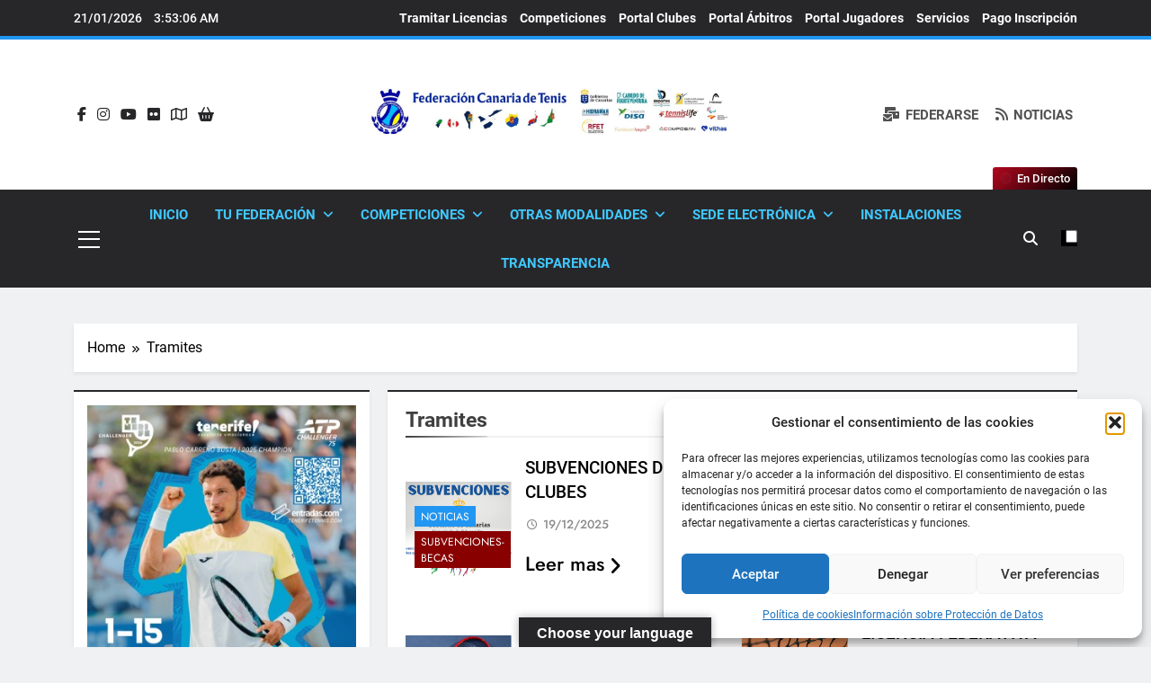

--- FILE ---
content_type: text/html; charset=UTF-8
request_url: https://www.federacioncanariadetenis.es/tag/tramites/
body_size: 31548
content:
<!doctype html>
<html lang="es">
<head>
	<meta charset="UTF-8">
	<meta name="viewport" content="width=device-width, initial-scale=1">
	<link rel="profile" href="https://gmpg.org/xfn/11">
	<title>Tramites &#8211; FEDERACION CANARIA DE TENIS</title>
<meta name='robots' content='max-image-preview:large' />
<link rel='dns-prefetch' href='//translate.google.com' />
<link rel='dns-prefetch' href='//www.googletagmanager.com' />
<link rel='dns-prefetch' href='//pagead2.googlesyndication.com' />
<link rel="alternate" type="application/rss+xml" title="FEDERACION CANARIA DE TENIS &raquo; Feed" href="https://www.federacioncanariadetenis.es/feed/" />
<link rel="alternate" type="application/rss+xml" title="FEDERACION CANARIA DE TENIS &raquo; Feed de los comentarios" href="https://www.federacioncanariadetenis.es/comments/feed/" />
<link rel="alternate" type="application/rss+xml" title="FEDERACION CANARIA DE TENIS &raquo; Etiqueta Tramites del feed" href="https://www.federacioncanariadetenis.es/tag/tramites/feed/" />
<style id='wp-img-auto-sizes-contain-inline-css'>
img:is([sizes=auto i],[sizes^="auto," i]){contain-intrinsic-size:3000px 1500px}
/*# sourceURL=wp-img-auto-sizes-contain-inline-css */
</style>
<link rel='stylesheet' id='fluentform-elementor-widget-css' href='https://www.federacioncanariadetenis.es/wp-content/plugins/fluentform/assets/css/fluent-forms-elementor-widget.css?ver=6.1.14' media='all' />
<style id='wp-emoji-styles-inline-css'>

	img.wp-smiley, img.emoji {
		display: inline !important;
		border: none !important;
		box-shadow: none !important;
		height: 1em !important;
		width: 1em !important;
		margin: 0 0.07em !important;
		vertical-align: -0.1em !important;
		background: none !important;
		padding: 0 !important;
	}
/*# sourceURL=wp-emoji-styles-inline-css */
</style>
<link rel='stylesheet' id='wp-block-library-css' href='https://www.federacioncanariadetenis.es/wp-includes/css/dist/block-library/style.min.css?ver=2358e7f1700317aaea640a03f8ab95b2' media='all' />
<style id='classic-theme-styles-inline-css'>
/*! This file is auto-generated */
.wp-block-button__link{color:#fff;background-color:#32373c;border-radius:9999px;box-shadow:none;text-decoration:none;padding:calc(.667em + 2px) calc(1.333em + 2px);font-size:1.125em}.wp-block-file__button{background:#32373c;color:#fff;text-decoration:none}
/*# sourceURL=/wp-includes/css/classic-themes.min.css */
</style>
<style id='joinchat-button-style-inline-css'>
.wp-block-joinchat-button{border:none!important;text-align:center}.wp-block-joinchat-button figure{display:table;margin:0 auto;padding:0}.wp-block-joinchat-button figcaption{font:normal normal 400 .6em/2em var(--wp--preset--font-family--system-font,sans-serif);margin:0;padding:0}.wp-block-joinchat-button .joinchat-button__qr{background-color:#fff;border:6px solid #25d366;border-radius:30px;box-sizing:content-box;display:block;height:200px;margin:auto;overflow:hidden;padding:10px;width:200px}.wp-block-joinchat-button .joinchat-button__qr canvas,.wp-block-joinchat-button .joinchat-button__qr img{display:block;margin:auto}.wp-block-joinchat-button .joinchat-button__link{align-items:center;background-color:#25d366;border:6px solid #25d366;border-radius:30px;display:inline-flex;flex-flow:row nowrap;justify-content:center;line-height:1.25em;margin:0 auto;text-decoration:none}.wp-block-joinchat-button .joinchat-button__link:before{background:transparent var(--joinchat-ico) no-repeat center;background-size:100%;content:"";display:block;height:1.5em;margin:-.75em .75em -.75em 0;width:1.5em}.wp-block-joinchat-button figure+.joinchat-button__link{margin-top:10px}@media (orientation:landscape)and (min-height:481px),(orientation:portrait)and (min-width:481px){.wp-block-joinchat-button.joinchat-button--qr-only figure+.joinchat-button__link{display:none}}@media (max-width:480px),(orientation:landscape)and (max-height:480px){.wp-block-joinchat-button figure{display:none}}

/*# sourceURL=https://www.federacioncanariadetenis.es/wp-content/plugins/creame-whatsapp-me/gutenberg/build/style-index.css */
</style>
<style id='global-styles-inline-css'>
:root{--wp--preset--aspect-ratio--square: 1;--wp--preset--aspect-ratio--4-3: 4/3;--wp--preset--aspect-ratio--3-4: 3/4;--wp--preset--aspect-ratio--3-2: 3/2;--wp--preset--aspect-ratio--2-3: 2/3;--wp--preset--aspect-ratio--16-9: 16/9;--wp--preset--aspect-ratio--9-16: 9/16;--wp--preset--color--black: #000000;--wp--preset--color--cyan-bluish-gray: #abb8c3;--wp--preset--color--white: #ffffff;--wp--preset--color--pale-pink: #f78da7;--wp--preset--color--vivid-red: #cf2e2e;--wp--preset--color--luminous-vivid-orange: #ff6900;--wp--preset--color--luminous-vivid-amber: #fcb900;--wp--preset--color--light-green-cyan: #7bdcb5;--wp--preset--color--vivid-green-cyan: #00d084;--wp--preset--color--pale-cyan-blue: #8ed1fc;--wp--preset--color--vivid-cyan-blue: #0693e3;--wp--preset--color--vivid-purple: #9b51e0;--wp--preset--gradient--vivid-cyan-blue-to-vivid-purple: linear-gradient(135deg,rgb(6,147,227) 0%,rgb(155,81,224) 100%);--wp--preset--gradient--light-green-cyan-to-vivid-green-cyan: linear-gradient(135deg,rgb(122,220,180) 0%,rgb(0,208,130) 100%);--wp--preset--gradient--luminous-vivid-amber-to-luminous-vivid-orange: linear-gradient(135deg,rgb(252,185,0) 0%,rgb(255,105,0) 100%);--wp--preset--gradient--luminous-vivid-orange-to-vivid-red: linear-gradient(135deg,rgb(255,105,0) 0%,rgb(207,46,46) 100%);--wp--preset--gradient--very-light-gray-to-cyan-bluish-gray: linear-gradient(135deg,rgb(238,238,238) 0%,rgb(169,184,195) 100%);--wp--preset--gradient--cool-to-warm-spectrum: linear-gradient(135deg,rgb(74,234,220) 0%,rgb(151,120,209) 20%,rgb(207,42,186) 40%,rgb(238,44,130) 60%,rgb(251,105,98) 80%,rgb(254,248,76) 100%);--wp--preset--gradient--blush-light-purple: linear-gradient(135deg,rgb(255,206,236) 0%,rgb(152,150,240) 100%);--wp--preset--gradient--blush-bordeaux: linear-gradient(135deg,rgb(254,205,165) 0%,rgb(254,45,45) 50%,rgb(107,0,62) 100%);--wp--preset--gradient--luminous-dusk: linear-gradient(135deg,rgb(255,203,112) 0%,rgb(199,81,192) 50%,rgb(65,88,208) 100%);--wp--preset--gradient--pale-ocean: linear-gradient(135deg,rgb(255,245,203) 0%,rgb(182,227,212) 50%,rgb(51,167,181) 100%);--wp--preset--gradient--electric-grass: linear-gradient(135deg,rgb(202,248,128) 0%,rgb(113,206,126) 100%);--wp--preset--gradient--midnight: linear-gradient(135deg,rgb(2,3,129) 0%,rgb(40,116,252) 100%);--wp--preset--font-size--small: 13px;--wp--preset--font-size--medium: 20px;--wp--preset--font-size--large: 36px;--wp--preset--font-size--x-large: 42px;--wp--preset--spacing--20: 0.44rem;--wp--preset--spacing--30: 0.67rem;--wp--preset--spacing--40: 1rem;--wp--preset--spacing--50: 1.5rem;--wp--preset--spacing--60: 2.25rem;--wp--preset--spacing--70: 3.38rem;--wp--preset--spacing--80: 5.06rem;--wp--preset--shadow--natural: 6px 6px 9px rgba(0, 0, 0, 0.2);--wp--preset--shadow--deep: 12px 12px 50px rgba(0, 0, 0, 0.4);--wp--preset--shadow--sharp: 6px 6px 0px rgba(0, 0, 0, 0.2);--wp--preset--shadow--outlined: 6px 6px 0px -3px rgb(255, 255, 255), 6px 6px rgb(0, 0, 0);--wp--preset--shadow--crisp: 6px 6px 0px rgb(0, 0, 0);}:where(.is-layout-flex){gap: 0.5em;}:where(.is-layout-grid){gap: 0.5em;}body .is-layout-flex{display: flex;}.is-layout-flex{flex-wrap: wrap;align-items: center;}.is-layout-flex > :is(*, div){margin: 0;}body .is-layout-grid{display: grid;}.is-layout-grid > :is(*, div){margin: 0;}:where(.wp-block-columns.is-layout-flex){gap: 2em;}:where(.wp-block-columns.is-layout-grid){gap: 2em;}:where(.wp-block-post-template.is-layout-flex){gap: 1.25em;}:where(.wp-block-post-template.is-layout-grid){gap: 1.25em;}.has-black-color{color: var(--wp--preset--color--black) !important;}.has-cyan-bluish-gray-color{color: var(--wp--preset--color--cyan-bluish-gray) !important;}.has-white-color{color: var(--wp--preset--color--white) !important;}.has-pale-pink-color{color: var(--wp--preset--color--pale-pink) !important;}.has-vivid-red-color{color: var(--wp--preset--color--vivid-red) !important;}.has-luminous-vivid-orange-color{color: var(--wp--preset--color--luminous-vivid-orange) !important;}.has-luminous-vivid-amber-color{color: var(--wp--preset--color--luminous-vivid-amber) !important;}.has-light-green-cyan-color{color: var(--wp--preset--color--light-green-cyan) !important;}.has-vivid-green-cyan-color{color: var(--wp--preset--color--vivid-green-cyan) !important;}.has-pale-cyan-blue-color{color: var(--wp--preset--color--pale-cyan-blue) !important;}.has-vivid-cyan-blue-color{color: var(--wp--preset--color--vivid-cyan-blue) !important;}.has-vivid-purple-color{color: var(--wp--preset--color--vivid-purple) !important;}.has-black-background-color{background-color: var(--wp--preset--color--black) !important;}.has-cyan-bluish-gray-background-color{background-color: var(--wp--preset--color--cyan-bluish-gray) !important;}.has-white-background-color{background-color: var(--wp--preset--color--white) !important;}.has-pale-pink-background-color{background-color: var(--wp--preset--color--pale-pink) !important;}.has-vivid-red-background-color{background-color: var(--wp--preset--color--vivid-red) !important;}.has-luminous-vivid-orange-background-color{background-color: var(--wp--preset--color--luminous-vivid-orange) !important;}.has-luminous-vivid-amber-background-color{background-color: var(--wp--preset--color--luminous-vivid-amber) !important;}.has-light-green-cyan-background-color{background-color: var(--wp--preset--color--light-green-cyan) !important;}.has-vivid-green-cyan-background-color{background-color: var(--wp--preset--color--vivid-green-cyan) !important;}.has-pale-cyan-blue-background-color{background-color: var(--wp--preset--color--pale-cyan-blue) !important;}.has-vivid-cyan-blue-background-color{background-color: var(--wp--preset--color--vivid-cyan-blue) !important;}.has-vivid-purple-background-color{background-color: var(--wp--preset--color--vivid-purple) !important;}.has-black-border-color{border-color: var(--wp--preset--color--black) !important;}.has-cyan-bluish-gray-border-color{border-color: var(--wp--preset--color--cyan-bluish-gray) !important;}.has-white-border-color{border-color: var(--wp--preset--color--white) !important;}.has-pale-pink-border-color{border-color: var(--wp--preset--color--pale-pink) !important;}.has-vivid-red-border-color{border-color: var(--wp--preset--color--vivid-red) !important;}.has-luminous-vivid-orange-border-color{border-color: var(--wp--preset--color--luminous-vivid-orange) !important;}.has-luminous-vivid-amber-border-color{border-color: var(--wp--preset--color--luminous-vivid-amber) !important;}.has-light-green-cyan-border-color{border-color: var(--wp--preset--color--light-green-cyan) !important;}.has-vivid-green-cyan-border-color{border-color: var(--wp--preset--color--vivid-green-cyan) !important;}.has-pale-cyan-blue-border-color{border-color: var(--wp--preset--color--pale-cyan-blue) !important;}.has-vivid-cyan-blue-border-color{border-color: var(--wp--preset--color--vivid-cyan-blue) !important;}.has-vivid-purple-border-color{border-color: var(--wp--preset--color--vivid-purple) !important;}.has-vivid-cyan-blue-to-vivid-purple-gradient-background{background: var(--wp--preset--gradient--vivid-cyan-blue-to-vivid-purple) !important;}.has-light-green-cyan-to-vivid-green-cyan-gradient-background{background: var(--wp--preset--gradient--light-green-cyan-to-vivid-green-cyan) !important;}.has-luminous-vivid-amber-to-luminous-vivid-orange-gradient-background{background: var(--wp--preset--gradient--luminous-vivid-amber-to-luminous-vivid-orange) !important;}.has-luminous-vivid-orange-to-vivid-red-gradient-background{background: var(--wp--preset--gradient--luminous-vivid-orange-to-vivid-red) !important;}.has-very-light-gray-to-cyan-bluish-gray-gradient-background{background: var(--wp--preset--gradient--very-light-gray-to-cyan-bluish-gray) !important;}.has-cool-to-warm-spectrum-gradient-background{background: var(--wp--preset--gradient--cool-to-warm-spectrum) !important;}.has-blush-light-purple-gradient-background{background: var(--wp--preset--gradient--blush-light-purple) !important;}.has-blush-bordeaux-gradient-background{background: var(--wp--preset--gradient--blush-bordeaux) !important;}.has-luminous-dusk-gradient-background{background: var(--wp--preset--gradient--luminous-dusk) !important;}.has-pale-ocean-gradient-background{background: var(--wp--preset--gradient--pale-ocean) !important;}.has-electric-grass-gradient-background{background: var(--wp--preset--gradient--electric-grass) !important;}.has-midnight-gradient-background{background: var(--wp--preset--gradient--midnight) !important;}.has-small-font-size{font-size: var(--wp--preset--font-size--small) !important;}.has-medium-font-size{font-size: var(--wp--preset--font-size--medium) !important;}.has-large-font-size{font-size: var(--wp--preset--font-size--large) !important;}.has-x-large-font-size{font-size: var(--wp--preset--font-size--x-large) !important;}
:where(.wp-block-post-template.is-layout-flex){gap: 1.25em;}:where(.wp-block-post-template.is-layout-grid){gap: 1.25em;}
:where(.wp-block-term-template.is-layout-flex){gap: 1.25em;}:where(.wp-block-term-template.is-layout-grid){gap: 1.25em;}
:where(.wp-block-columns.is-layout-flex){gap: 2em;}:where(.wp-block-columns.is-layout-grid){gap: 2em;}
:root :where(.wp-block-pullquote){font-size: 1.5em;line-height: 1.6;}
/*# sourceURL=global-styles-inline-css */
</style>
<link rel='stylesheet' id='google-language-translator-css' href='https://www.federacioncanariadetenis.es/wp-content/plugins/google-language-translator/css/style.css?ver=6.0.20' media='' />
<link rel='stylesheet' id='glt-toolbar-styles-css' href='https://www.federacioncanariadetenis.es/wp-content/plugins/google-language-translator/css/toolbar.css?ver=6.0.20' media='' />
<link rel='stylesheet' id='woocommerce-layout-css' href='https://www.federacioncanariadetenis.es/wp-content/plugins/woocommerce/assets/css/woocommerce-layout.css?ver=10.4.3' media='all' />
<link rel='stylesheet' id='woocommerce-smallscreen-css' href='https://www.federacioncanariadetenis.es/wp-content/plugins/woocommerce/assets/css/woocommerce-smallscreen.css?ver=10.4.3' media='only screen and (max-width: 768px)' />
<link rel='stylesheet' id='woocommerce-general-css' href='https://www.federacioncanariadetenis.es/wp-content/plugins/woocommerce/assets/css/woocommerce.css?ver=10.4.3' media='all' />
<style id='woocommerce-inline-inline-css'>
.woocommerce form .form-row .required { visibility: visible; }
/*# sourceURL=woocommerce-inline-inline-css */
</style>
<link rel='stylesheet' id='cmplz-general-css' href='https://www.federacioncanariadetenis.es/wp-content/plugins/complianz-gdpr/assets/css/cookieblocker.min.css?ver=1765915940' media='all' />
<link rel='stylesheet' id='fontawesome-css' href='https://www.federacioncanariadetenis.es/wp-content/themes/newsmatic-pro-premium/assets/lib/fontawesome/css/all.min.css?ver=6.5.1' media='all' />
<link rel='stylesheet' id='slick-css' href='https://www.federacioncanariadetenis.es/wp-content/themes/newsmatic-pro-premium/assets/lib/slick/slick.css?ver=1.8.1' media='all' />
<link rel='stylesheet' id='newsmatic-typo-fonts-css' href='https://www.federacioncanariadetenis.es/wp-content/fonts/3c0446d38900f92a38606400d5d30dac.css' media='all' />
<link rel='stylesheet' id='newsmatic-style-css' href='https://www.federacioncanariadetenis.es/wp-content/themes/newsmatic-pro-premium/style.css?ver=1.3.24' media='all' />
<style id='newsmatic-style-inline-css'>
body.newsmatic_font_typography{ --newsmatic-global-preset-color-1: #64748b;}
 body.newsmatic_font_typography{ --newsmatic-global-preset-color-2: #27272a;}
 body.newsmatic_font_typography{ --newsmatic-global-preset-color-3: #2196f3;}
 body.newsmatic_font_typography{ --newsmatic-global-preset-color-4: #eab308;}
 body.newsmatic_font_typography{ --newsmatic-global-preset-color-5: #84cc16;}
 body.newsmatic_font_typography{ --newsmatic-global-preset-color-6: #22c55e;}
 body.newsmatic_font_typography{ --newsmatic-global-preset-color-7: #06b6d4;}
 body.newsmatic_font_typography{ --newsmatic-global-preset-color-8: #0284c7;}
 body.newsmatic_font_typography{ --newsmatic-global-preset-color-9: #6366f1;}
 body.newsmatic_font_typography{ --newsmatic-global-preset-color-10: #84cc16;}
 body.newsmatic_font_typography{ --newsmatic-global-preset-color-11: #a855f7;}
 body.newsmatic_font_typography{ --newsmatic-global-preset-color-12: #f43f5e;}
 body.newsmatic_font_typography{ --newsmatic-global-preset-gradient-color-1: linear-gradient( 135deg, #485563 10%, #29323c 100%);}
 body.newsmatic_font_typography{ --newsmatic-global-preset-gradient-color-2: linear-gradient( 135deg, #FF512F 10%, #F09819 100%);}
 body.newsmatic_font_typography{ --newsmatic-global-preset-gradient-color-3: linear-gradient( 135deg, #00416A 10%, #E4E5E6 100%);}
 body.newsmatic_font_typography{ --newsmatic-global-preset-gradient-color-4: linear-gradient( 135deg, #CE9FFC 10%, #7367F0 100%);}
 body.newsmatic_font_typography{ --newsmatic-global-preset-gradient-color-5: linear-gradient( 135deg, #90F7EC 10%, #32CCBC 100%);}
 body.newsmatic_font_typography{ --newsmatic-global-preset-gradient-color-6: linear-gradient( 135deg, #81FBB8 10%, #28C76F 100%);}
 body.newsmatic_font_typography{ --newsmatic-global-preset-gradient-color-7: linear-gradient( 135deg, #EB3349 10%, #F45C43 100%);}
 body.newsmatic_font_typography{ --newsmatic-global-preset-gradient-color-8: linear-gradient( 135deg, #FFF720 10%, #3CD500 100%);}
 body.newsmatic_font_typography{ --newsmatic-global-preset-gradient-color-9: linear-gradient( 135deg, #FF96F9 10%, #C32BAC 100%);}
 body.newsmatic_font_typography{ --newsmatic-global-preset-gradient-color-10: linear-gradient( 135deg, #69FF97 10%, #00E4FF 100%);}
 body.newsmatic_font_typography{ --newsmatic-global-preset-gradient-color-11: linear-gradient( 135deg, #3C8CE7 10%, #00EAFF 100%);}
 body.newsmatic_font_typography{ --newsmatic-global-preset-gradient-color-12: linear-gradient( 135deg, #FF7AF5 10%, #513162 100%);}
 body.newsmatic_font_typography{ --theme-block-top-border-color: var( --newsmatic-global-preset-color-2 );}
body.newsmatic_font_typography{ --theme-block-top-border-height: 2px; }.newsmatic_font_typography { --header-padding: 32px;} .newsmatic_font_typography { --header-padding-tablet: 30px;} .newsmatic_font_typography { --header-padding-smartphone: 30px;}.newsmatic_main_body #full-width-section{ background: #F0F1F2}.newsmatic_main_body #full-width-section .row > div, .newsmatic_main_body .full-width-section .news-list.layout--four .list-item .post-title{ background: #ffffff}.newsmatic_main_body #leftc-rights-section{ background: #F0F1F2}.newsmatic_main_body #lefts-rightc-section{ background: #F0F1F2}.newsmatic_main_body #video-playlist-section{ background: #F0F1F2}.newsmatic_main_body #bottom-full-width-section{ background: #F0F1F2}.newsmatic_main_body #footer-opinions-section{ background: #F0F1F2}.newsmatic_main_body .site-header.layout--default .top-header{ background: var( --newsmatic-global-preset-color-2 )}.newsmatic_main_body .site-header.layout--default .menu-section{ background: var( --newsmatic-global-preset-color-2 )}body.home.blog.newsmatic_main_body #theme-content .row .primary-content, body.home.blog.newsmatic_main_body #theme-content .widget, body.archive.newsmatic_main_body #theme-content .row .primary-content, body.archive.newsmatic_main_body #theme-content .widget{ background: #ffffff}.single.newsmatic_main_body .post-inner, .single.newsmatic_main_body .comments-area, .single.newsmatic_main_body .single-related-posts-section, .single.newsmatic_main_body #theme-content .widget{ background: #ffffff}.newsmatic_main_body .banner-layout--one .main-banner-tabs, .newsmatic_main_body .banner-layout--two .main-banner-popular-posts, .newsmatic_main_body .banner-layout--two .main-banner-slider .post-element{ background: #ffffff}.error404.newsmatic_main_body #theme-content .row .primary-content,.error404.newsmatic_main_body .widget{ background: #ffffff}.search.search-results.newsmatic_main_body #theme-content .primary-content, .search.search-results.newsmatic_main_body #theme-content .widget{ background: #ffffff}.newsmatic_font_typography .header-custom-button{ background: linear-gradient(135deg,rgb(178,7,29) 0%,rgb(1,1,1) 100%)}.newsmatic_font_typography .header-custom-button:hover{ background: #b2071d}.newsmatic_font_typography nav.main-navigation ul.nav-menu li.current-menu-item{ background: var( --newsmatic-global-preset-color-2 )}#full-width-section{ padding: 10px 0px 10px 0px; }@media(max-width: 940px) { #full-width-section{ padding: 10px 0px 10px 0px; } }
@media(max-width: 610px) { #full-width-section{ padding: 10px 0px 10px 0px; } }
#full-width-section .newsmatic-container .row > div{ padding: 20px 20px 20px 20px; }@media(max-width: 940px) { #full-width-section .newsmatic-container .row > div{ padding: 20px 20px 20px 20px; } }
@media(max-width: 610px) { #full-width-section .newsmatic-container .row > div{ padding: 20px 20px 20px 20px; } }
#leftc-rights-section{ padding: 10px 0px 10px 0px; }@media(max-width: 940px) { #leftc-rights-section{ padding: 10px 0px 10px 0px; } }
@media(max-width: 610px) { #leftc-rights-section{ padding: 10px 0px 10px 0px; } }
#leftc-rights-section .newsmatic-container .row .primary-content > div, #leftc-rights-section .newsmatic-container .row .secondary-sidebar .widget { padding: 20px 20px 20px 20px; }@media(max-width: 940px) { #leftc-rights-section .newsmatic-container .row .primary-content > div, #leftc-rights-section .newsmatic-container .row .secondary-sidebar .widget { padding: 20px 20px 20px 20px; } }
@media(max-width: 610px) { #leftc-rights-section .newsmatic-container .row .primary-content > div, #leftc-rights-section .newsmatic-container .row .secondary-sidebar .widget { padding: 20px 20px 20px 20px; } }
#lefts-rightc-section{ padding: 10px 0px 10px 0px; }@media(max-width: 940px) { #lefts-rightc-section{ padding: 10px 0px 10px 0px; } }
@media(max-width: 610px) { #lefts-rightc-section{ padding: 10px 0px 10px 0px; } }
#lefts-rightc-section .newsmatic-container .row .primary-content > div, #lefts-rightc-section .newsmatic-container .row .secondary-sidebar .widget  { padding: 20px 20px 20px 20px; }@media(max-width: 940px) { #lefts-rightc-section .newsmatic-container .row .primary-content > div, #lefts-rightc-section .newsmatic-container .row .secondary-sidebar .widget  { padding: 20px 20px 20px 20px; } }
@media(max-width: 610px) { #lefts-rightc-section .newsmatic-container .row .primary-content > div, #lefts-rightc-section .newsmatic-container .row .secondary-sidebar .widget  { padding: 20px 20px 20px 20px; } }
#video-playlist-section{ padding: 10px 0px 10px 0px; }@media(max-width: 940px) { #video-playlist-section{ padding: 10px 0px 10px 0px; } }
@media(max-width: 610px) { #video-playlist-section{ padding: 10px 0px 10px 0px; } }
#bottom-full-width-section{ padding: 10px 0px 10px 0px; }@media(max-width: 940px) { #bottom-full-width-section{ padding: 10px 0px 10px 0px; } }
@media(max-width: 610px) { #bottom-full-width-section{ padding: 10px 0px 10px 0px; } }
#bottom-full-width-section .newsmatic-container .row > div{ padding: 20px 20px 20px 20px; }@media(max-width: 940px) { #bottom-full-width-section .newsmatic-container .row > div{ padding: 20px 20px 20px 20px; } }
@media(max-width: 610px) { #bottom-full-width-section .newsmatic-container .row > div{ padding: 20px 20px 20px 20px; } }
#footer-opinions-section{ padding: 10px 0px 10px 0px; }@media(max-width: 940px) { #footer-opinions-section{ padding: 10px 0px 10px 0px; } }
@media(max-width: 610px) { #footer-opinions-section{ padding: 10px 0px 10px 0px; } }
#footer-opinions-section .newsmatic-container .row{ padding: 20px 20px 20px 20px; }@media(max-width: 940px) { #footer-opinions-section .newsmatic-container .row{ padding: 20px 20px 20px 20px; } }
@media(max-width: 610px) { #footer-opinions-section .newsmatic-container .row{ padding: 20px 20px 20px 20px; } }
body .post-link-button{ padding: 6px 6px 0px 0px; }@media(max-width: 940px) { body .post-link-button{ padding: 4px 4px 4px 4px; } }
@media(max-width: 610px) { body .post-link-button{ padding: 2px 2px 2px 2px; } }
.newsmatic_font_typography { --site-title-family : Roboto; }
.newsmatic_font_typography { --site-title-weight : 700; }
.newsmatic_font_typography { --site-title-texttransform : capitalize; }
.newsmatic_font_typography { --site-title-textdecoration : none; }
.newsmatic_font_typography { --site-title-size : 45px; }
.newsmatic_font_typography { --site-title-size-tab : 43px; }
.newsmatic_font_typography { --site-title-size-mobile : 40px; }
.newsmatic_font_typography { --site-title-lineheight : 45px; }
.newsmatic_font_typography { --site-title-lineheight-tab : 42px; }
.newsmatic_font_typography { --site-title-lineheight-mobile : 40px; }
.newsmatic_font_typography { --site-title-letterspacing : 0px; }
.newsmatic_font_typography { --site-title-letterspacing-tab : 0px; }
.newsmatic_font_typography { --site-title-letterspacing-mobile : 0px; }
.newsmatic_font_typography { --site-tagline-family : Roboto; }
.newsmatic_font_typography { --site-tagline-weight : 400; }
.newsmatic_font_typography { --site-tagline-texttransform : capitalize; }
.newsmatic_font_typography { --site-tagline-textdecoration : none; }
.newsmatic_font_typography { --site-tagline-size : 16px; }
.newsmatic_font_typography { --site-tagline-size-tab : 16px; }
.newsmatic_font_typography { --site-tagline-size-mobile : 16px; }
.newsmatic_font_typography { --site-tagline-lineheight : 26px; }
.newsmatic_font_typography { --site-tagline-lineheight-tab : 26px; }
.newsmatic_font_typography { --site-tagline-lineheight-mobile : 16px; }
.newsmatic_font_typography { --site-tagline-letterspacing : 0px; }
.newsmatic_font_typography { --site-tagline-letterspacing-tab : 0px; }
.newsmatic_font_typography { --site-tagline-letterspacing-mobile : 0px; }
.newsmatic_font_typography { --block-title-family : Roboto; }
.newsmatic_font_typography { --block-title-weight : 700; }
.newsmatic_font_typography { --block-title-texttransform : capitalize; }
.newsmatic_font_typography { --block-title-textdecoration : none; }
.newsmatic_font_typography { --block-title-size : 26px; }
.newsmatic_font_typography { --block-title-size-tab : 26px; }
.newsmatic_font_typography { --block-title-size-mobile : 25px; }
.newsmatic_font_typography { --block-title-lineheight : 32px; }
.newsmatic_font_typography { --block-title-lineheight-tab : 32px; }
.newsmatic_font_typography { --block-title-lineheight-mobile : 32px; }
.newsmatic_font_typography { --block-title-letterspacing : 0px; }
.newsmatic_font_typography { --block-title-letterspacing-tab : 0px; }
.newsmatic_font_typography { --block-title-letterspacing-mobile : 0px; }
.newsmatic_font_typography { --post-title-family : Roboto; }
.newsmatic_font_typography { --post-title-weight : 500; }
.newsmatic_font_typography { --post-title-texttransform : capitalize; }
.newsmatic_font_typography { --post-title-textdecoration : none; }
.newsmatic_font_typography { --post-title-size : 22px; }
.newsmatic_font_typography { --post-title-size-tab : 20px; }
.newsmatic_font_typography { --post-title-size-mobile : 19px; }
.newsmatic_font_typography { --post-title-lineheight : 27px; }
.newsmatic_font_typography { --post-title-lineheight-tab : 27px; }
.newsmatic_font_typography { --post-title-lineheight-mobile : 27px; }
.newsmatic_font_typography { --post-title-letterspacing : 0px; }
.newsmatic_font_typography { --post-title-letterspacing-tab : 0px; }
.newsmatic_font_typography { --post-title-letterspacing-mobile : 0px; }
.newsmatic_font_typography { --meta-family : Jost; }
.newsmatic_font_typography { --meta-weight : 500; }
.newsmatic_font_typography { --meta-texttransform : capitalize; }
.newsmatic_font_typography { --meta-textdecoration : none; }
.newsmatic_font_typography { --meta-size : 14px; }
.newsmatic_font_typography { --meta-size-tab : 14px; }
.newsmatic_font_typography { --meta-size-mobile : 14px; }
.newsmatic_font_typography { --meta-lineheight : 20px; }
.newsmatic_font_typography { --meta-lineheight-tab : 20px; }
.newsmatic_font_typography { --meta-lineheight-mobile : 20px; }
.newsmatic_font_typography { --meta-letterspacing : 0px; }
.newsmatic_font_typography { --meta-letterspacing-tab : 0px; }
.newsmatic_font_typography { --meta-letterspacing-mobile : 0px; }
.newsmatic_font_typography { --content-family : Inter; }
.newsmatic_font_typography { --content-weight : 400; }
.newsmatic_font_typography { --content-texttransform : capitalize; }
.newsmatic_font_typography { --content-textdecoration : none; }
.newsmatic_font_typography { --content-size : 15px; }
.newsmatic_font_typography { --content-size-tab : 15px; }
.newsmatic_font_typography { --content-size-mobile : 15px; }
.newsmatic_font_typography { --content-lineheight : 24px; }
.newsmatic_font_typography { --content-lineheight-tab : 24px; }
.newsmatic_font_typography { --content-lineheight-mobile : 24px; }
.newsmatic_font_typography { --content-letterspacing : 0px; }
.newsmatic_font_typography { --content-letterspacing-tab : 0px; }
.newsmatic_font_typography { --content-letterspacing-mobile : 0px; }
.newsmatic_font_typography { --menu-family : Roboto; }
.newsmatic_font_typography { --menu-weight : 700; }
.newsmatic_font_typography { --menu-texttransform : uppercase; }
.newsmatic_font_typography { --menu-textdecoration : none; }
.newsmatic_font_typography { --menu-size : 15px; }
.newsmatic_font_typography { --menu-size-tab : 16px; }
.newsmatic_font_typography { --menu-size-mobile : 16px; }
.newsmatic_font_typography { --menu-lineheight : 24px; }
.newsmatic_font_typography { --menu-lineheight-tab : 24px; }
.newsmatic_font_typography { --menu-lineheight-mobile : 24px; }
.newsmatic_font_typography { --menu-letterspacing : 0px; }
.newsmatic_font_typography { --menu-letterspacing-tab : 0px; }
.newsmatic_font_typography { --menu-letterspacing-mobile : 0px; }
.newsmatic_font_typography { --submenu-family : Roboto; }
.newsmatic_font_typography { --submenu-weight : 700; }
.newsmatic_font_typography { --submenu-texttransform : uppercase; }
.newsmatic_font_typography { --submenu-textdecoration : none; }
.newsmatic_font_typography { --submenu-size : 15px; }
.newsmatic_font_typography { --submenu-size-tab : 15px; }
.newsmatic_font_typography { --submenu-size-mobile : 15px; }
.newsmatic_font_typography { --submenu-lineheight : 24px; }
.newsmatic_font_typography { --submenu-lineheight-tab : 24px; }
.newsmatic_font_typography { --submenu-lineheight-mobile : 24px; }
.newsmatic_font_typography { --submenu-letterspacing : 0px; }
.newsmatic_font_typography { --submenu-letterspacing-tab : 0px; }
.newsmatic_font_typography { --submenu-letterspacing-mobile : 0px; }
.newsmatic_font_typography { --single-title-family : Roboto; }
.newsmatic_font_typography { --single-title-weight : 700; }
.newsmatic_font_typography { --single-title-texttransform : uppercase; }
.newsmatic_font_typography { --single-title-textdecoration : none; }
.newsmatic_font_typography { --single-title-size : 34px; }
.newsmatic_font_typography { --single-title-size-tab : 32px; }
.newsmatic_font_typography { --single-title-size-mobile : 30px; }
.newsmatic_font_typography { --single-title-lineheight : 40px; }
.newsmatic_font_typography { --single-title-lineheight-tab : 40px; }
.newsmatic_font_typography { --single-title-lineheight-mobile : 35px; }
.newsmatic_font_typography { --single-title-letterspacing : 0px; }
.newsmatic_font_typography { --single-title-letterspacing-tab : 0px; }
.newsmatic_font_typography { --single-title-letterspacing-mobile : 0px; }
.newsmatic_font_typography { --single-meta-family : Jost; }
.newsmatic_font_typography { --single-meta-weight : 500; }
.newsmatic_font_typography { --single-meta-texttransform : capitalize; }
.newsmatic_font_typography { --single-meta-textdecoration : none; }
.newsmatic_font_typography { --single-meta-size : 14px; }
.newsmatic_font_typography { --single-meta-size-tab : 14px; }
.newsmatic_font_typography { --single-meta-size-mobile : 13px; }
.newsmatic_font_typography { --single-meta-lineheight : 22px; }
.newsmatic_font_typography { --single-meta-lineheight-tab : 22px; }
.newsmatic_font_typography { --single-meta-lineheight-mobile : 22px; }
.newsmatic_font_typography { --single-meta-letterspacing : 0px; }
.newsmatic_font_typography { --single-meta-letterspacing-tab : 0px; }
.newsmatic_font_typography { --single-meta-letterspacing-mobile : 0px; }
.newsmatic_font_typography { --single-content-family : Inter; }
.newsmatic_font_typography { --single-content-weight : 400; }
.newsmatic_font_typography { --single-content-texttransform : capitalize; }
.newsmatic_font_typography { --single-content-textdecoration : none; }
.newsmatic_font_typography { --single-content-size : 17px; }
.newsmatic_font_typography { --single-content-size-tab : 16px; }
.newsmatic_font_typography { --single-content-size-mobile : 16px; }
.newsmatic_font_typography { --single-content-lineheight : 27px; }
.newsmatic_font_typography { --single-content-lineheight-tab : 22px; }
.newsmatic_font_typography { --single-content-lineheight-mobile : 22px; }
.newsmatic_font_typography { --single-content-letterspacing : 0px; }
.newsmatic_font_typography { --single-content-letterspacing-tab : 0px; }
.newsmatic_font_typography { --single-content-letterspacing-mobile : 0px; }
body .site-branding img.custom-logo{ width: 400px; }@media(max-width: 940px) { body .site-branding img.custom-logo{ width: 200px; } }
@media(max-width: 610px) { body .site-branding img.custom-logo{ width: 200px; } }
.newsmatic_main_body #newsmatic_menu_burger span { background-color: #ffffff }.newsmatic_main_body .menu_txt { color: #ffffff }body.newsmatic_main_body .site-header.layout--default .top-date-time, body.newsmatic_main_body .site-header.layout--default .top-date-time:after { color: #ffffff }.newsmatic_font_typography  { --menu-color: #40c8fe;}.newsmatic_font_typography  { --menu-color-hover : #ffffff; }.newsmatic_font_typography  { --menu-color-submenu: var( --newsmatic-global-preset-color-2 );}.newsmatic_main_body { --breadcrumb-background-color: #ffffff}.newsmatic_main_body { --site-bk-color: #F0F1F2}.newsmatic_font_typography  { --move-to-top-background-color: var( --newsmatic-global-preset-color-2 );}.newsmatic_font_typography  { --move-to-top-background-color-hover : var( --newsmatic-global-preset-color-1 ); }.newsmatic_font_typography  { --move-to-top-color: #fff;}.newsmatic_font_typography  { --move-to-top-color-hover : #fff; } body.newsmatic_main_body{ --breadcrumb-text-color: #000;} body.newsmatic_dark_mode{ --breadcrumb-text-color: #000;}body .site-header.layout--default .top-header{ border-bottom: 4px solid var( --newsmatic-global-preset-color-3 );}.newsmatic_font_typography  { --top-header-social-color: var( --newsmatic-global-preset-color-2 );}.newsmatic_font_typography  { --top-header-social-color-hover : var( --newsmatic-global-preset-color-3 ); }.newsmatic_font_typography  { --top-header-menu-color: #ffffff;}.newsmatic_font_typography  { --top-header-menu-color-hover : var( --newsmatic-global-preset-color-3 ); }@media(max-width: 610px) { .ads-banner{ display : block;} }body #newsmatic-scroll-to-top{ padding: 8px 20px 8px 20px; }@media(max-width: 940px) { body #newsmatic-scroll-to-top{ padding: 8px 20px 8px 20px; } }
@media(max-width: 610px) { body #newsmatic-scroll-to-top{ padding: 8px 20px 8px 20px; } }
@media(max-width: 610px) { body #newsmatic-scroll-to-top.show{ display : none;} }body #newsmatic-scroll-to-top{ border: 1px none #1B8415;}body .site-header.layout--default .menu-section .row{ border-top: 1px solid var( --newsmatic-global-preset-color-2 );}body .menu-section .row{ border-bottom: 1px none #eee;}body .post-link-button{ border: 1px none #000;}body.newsmatic_main_body{ --readmore-button-font-size: 22px;}
body.newsmatic_main_body{ --readmore-button-font-size-tablet: 14px;}
body.newsmatic_main_body{ --readmore-button-font-size-smartphone: 12px;}
body.newsmatic_font_typography { --move-to-top-font-size: 22px;}
body.newsmatic_font_typography { --move-to-top-font-size-tablet: 14px;}
body.newsmatic_font_typography { --move-to-top-font-size-smartphone: 12px;}
body .site-footer.dark_bk{ border-top: 7px solid var( --newsmatic-global-preset-color-3 );} body.newsmatic_main_body{ --theme-color-red: var( --newsmatic-global-preset-color-2 );} body.newsmatic_dark_mode{ --theme-color-red: var( --newsmatic-global-preset-color-2 );} body.newsmatic_main_body{ --menu-color-active: #ffffff;} body.newsmatic_dark_mode{ --menu-color-active: #ffffff;}.newsmatic_font_typography  { --sidebar-toggle-color: #ffffff;}.newsmatic_font_typography  { --sidebar-toggle-color-hover : #f2f2f2; }.newsmatic_font_typography  { --search-color: #ffffff;}.newsmatic_font_typography  { --search-color-hover : #f0f0f0; }.newsmatic_font_typography  { --newsletter-color: #525252;}.newsmatic_font_typography  { --newsletter-color-hover : var( --newsmatic-global-preset-color-3 ); }.newsmatic_font_typography  { --random-news-color: #525252;}.newsmatic_font_typography  { --random-news-color-hover : var( --newsmatic-global-preset-color-3 ); }.newsmatic_font_typography  { --footer-text-color: #fff;}.newsmatic_font_typography  { --footer-text-color-hover : #fff; }.newsmatic_main_body .site-footer .site-info { color: #8a8a8a }body #newsmatic-scroll-to-top.show:hover { border-color: #fefefe }.newsmatic_font_typography  { --custom-btn-color: #ffffff;}.newsmatic_font_typography  { --custom-btn-color-hover : #ffffff; }body.newsmatic_main_body{
               --box-shadow-inset : ;
               --horizontal-shadow-offset : 0px;
               --vertical-shadow-offset : 2px;
               --blur-radius : 4px;
               --spread-radus: 0px;
               --shadow-color : rgb(0 0 0 / 8%);
            }
body .post-categories .cat-item.cat-114 { background-color : #1B8415} body .newsmatic-category-no-bk .post-categories .cat-item.cat-114 a  { color : #1B8415} body.single .post-categories .cat-item.cat-114 { background-color : #1B8415} body .post-categories .cat-item.cat-85 { background-color : var( --newsmatic-global-preset-color-2 )} body .newsmatic-category-no-bk .post-categories .cat-item.cat-85 a  { color : var( --newsmatic-global-preset-color-2 )} body.single .post-categories .cat-item.cat-85 { background-color : var( --newsmatic-global-preset-color-2 )} body .post-categories .cat-item.cat-24 { background-color : var( --newsmatic-global-preset-color-2 )} body .newsmatic-category-no-bk .post-categories .cat-item.cat-24 a  { color : var( --newsmatic-global-preset-color-2 )} body.single .post-categories .cat-item.cat-24 { background-color : var( --newsmatic-global-preset-color-2 )} body .post-categories .cat-item.cat-19 { background-color : var( --newsmatic-global-preset-color-2 )} body .newsmatic-category-no-bk .post-categories .cat-item.cat-19 a  { color : var( --newsmatic-global-preset-color-2 )} body.single .post-categories .cat-item.cat-19 { background-color : var( --newsmatic-global-preset-color-2 )} body .post-categories .cat-item.cat-78 { background-color : #1B8415} body .newsmatic-category-no-bk .post-categories .cat-item.cat-78 a  { color : #1B8415} body.single .post-categories .cat-item.cat-78 { background-color : #1B8415} body .post-categories .cat-item.cat-1 { background-color : var( --newsmatic-global-preset-color-2 )} body .newsmatic-category-no-bk .post-categories .cat-item.cat-1 a  { color : var( --newsmatic-global-preset-color-2 )} body.single .post-categories .cat-item.cat-1 { background-color : var( --newsmatic-global-preset-color-2 )} body .post-categories .cat-item.cat-125 { background-color : #1B8415} body .newsmatic-category-no-bk .post-categories .cat-item.cat-125 a  { color : #1B8415} body.single .post-categories .cat-item.cat-125 { background-color : #1B8415} body .post-categories .cat-item.cat-80 { background-color : var( --newsmatic-global-preset-color-2 )} body .newsmatic-category-no-bk .post-categories .cat-item.cat-80 a  { color : var( --newsmatic-global-preset-color-2 )} body.single .post-categories .cat-item.cat-80 { background-color : var( --newsmatic-global-preset-color-2 )} body .post-categories .cat-item.cat-30 { background-color : var( --newsmatic-global-preset-color-4 )} body .newsmatic-category-no-bk .post-categories .cat-item.cat-30 a  { color : var( --newsmatic-global-preset-color-4 )} body.single .post-categories .cat-item.cat-30 { background-color : var( --newsmatic-global-preset-color-4 )} body .post-categories .cat-item.cat-34 { background-color : #c9cc28} body .newsmatic-category-no-bk .post-categories .cat-item.cat-34 a  { color : #c9cc28} body.single .post-categories .cat-item.cat-34 { background-color : #c9cc28} body .post-categories .cat-item.cat-31 { background-color : #1B8415} body .newsmatic-category-no-bk .post-categories .cat-item.cat-31 a  { color : #1B8415} body.single .post-categories .cat-item.cat-31 { background-color : #1B8415} body .post-categories .cat-item.cat-32 { background-color : #ff0033} body .newsmatic-category-no-bk .post-categories .cat-item.cat-32 a  { color : #ff0033} body.single .post-categories .cat-item.cat-32 { background-color : #ff0033} body .post-categories .cat-item.cat-25 { background-color : var( --newsmatic-global-preset-color-2 )} body .newsmatic-category-no-bk .post-categories .cat-item.cat-25 a  { color : var( --newsmatic-global-preset-color-2 )} body.single .post-categories .cat-item.cat-25 { background-color : var( --newsmatic-global-preset-color-2 )} body .post-categories .cat-item.cat-2 { background-color : var( --newsmatic-global-preset-color-3 )} body .newsmatic-category-no-bk .post-categories .cat-item.cat-2 a  { color : var( --newsmatic-global-preset-color-3 )} body.single .post-categories .cat-item.cat-2 { background-color : var( --newsmatic-global-preset-color-3 )} body .post-categories .cat-item.cat-112 { background-color : #1B8415} body .newsmatic-category-no-bk .post-categories .cat-item.cat-112 a  { color : #1B8415} body.single .post-categories .cat-item.cat-112 { background-color : #1B8415} body .post-categories .cat-item.cat-97 { background-color : #1B8415} body .newsmatic-category-no-bk .post-categories .cat-item.cat-97 a  { color : #1B8415} body.single .post-categories .cat-item.cat-97 { background-color : #1B8415} body .post-categories .cat-item.cat-23 { background-color : #880000} body .newsmatic-category-no-bk .post-categories .cat-item.cat-23 a  { color : #880000} body.single .post-categories .cat-item.cat-23 { background-color : #880000} body .post-categories .cat-item.cat-129 { background-color : #1B8415} body .newsmatic-category-no-bk .post-categories .cat-item.cat-129 a  { color : #1B8415} body.single .post-categories .cat-item.cat-129 { background-color : #1B8415} body .post-categories .cat-item.cat-33 { background-color : #0327f1} body .newsmatic-category-no-bk .post-categories .cat-item.cat-33 a  { color : #0327f1} body.single .post-categories .cat-item.cat-33 { background-color : #0327f1} body .post-categories .cat-item.cat-39 { background-color : var( --newsmatic-global-preset-color-1 )} body .newsmatic-category-no-bk .post-categories .cat-item.cat-39 a  { color : var( --newsmatic-global-preset-color-1 )} body.single .post-categories .cat-item.cat-39 { background-color : var( --newsmatic-global-preset-color-1 )} body .post-categories .cat-item.cat-40 { background-color : var( --newsmatic-global-preset-color-12 )} body .newsmatic-category-no-bk .post-categories .cat-item.cat-40 a  { color : var( --newsmatic-global-preset-color-12 )} body.single .post-categories .cat-item.cat-40 { background-color : var( --newsmatic-global-preset-color-12 )} body .post-categories .cat-item.cat-86 { background-color : var( --newsmatic-global-preset-color-2 )} body .newsmatic-category-no-bk .post-categories .cat-item.cat-86 a  { color : var( --newsmatic-global-preset-color-2 )} body.single .post-categories .cat-item.cat-86 { background-color : var( --newsmatic-global-preset-color-2 )}  #main-banner-section .main-banner-slider figure.post-thumb, #main-banner-section .main-banner-slider figure.post-thumb img , #main-banner-section .main-banner-slider figure.post-thumb-wrap, #main-banner-section .main-banner-slider figure.post-thumb, #main-banner-section .main-banner-slider figure.post-thumb-wrap img { border-radius: 15px; } #main-banner-section .main-banner-slider .post-element{ border-radius: 15px;}
 @media (max-width: 769px){ #main-banner-section .main-banner-slider figure.post-thumb, #main-banner-section .main-banner-slider figure.post-thumb img, #main-banner-section .main-banner-slider figure.post-thumb-wrap, #main-banner-section .main-banner-slider figure.post-thumb, #main-banner-section .main-banner-slider figure.post-thumb-wrap img { border-radius: 0px; } #main-banner-section .main-banner-slider .post-element { border-radius: 15px; } }
 @media (max-width: 548px){ #main-banner-section .main-banner-slider figure.post-thumb, #main-banner-section .main-banner-slider figure.post-thumb img, #main-banner-section .main-banner-slider figure.post-thumb-wrap, #main-banner-section .main-banner-slider figure.post-thumb, #main-banner-section .main-banner-slider figure.post-thumb-wrap img  { border-radius: 0px; } #main-banner-section .main-banner-slider .post-element{ border-radius: 15px; } }
 #main-banner-section .main-banner-trailing-posts figure.post-thumb, #main-banner-section .banner-trailing-posts figure.post-thumb, #main-banner-section .main-banner-tabs figure.post-thumb, #main-banner-section .main-banner-popular-posts .post-item figure.post-thumb img,
					#main-banner-section .trailing-posts-wrap-secondary .post-item figure.post-thumb 
				 { border-radius: 15px } #main-banner-section .banner-trailing-posts .post-item .post-element { border-radius: 15px;} 
 @media (max-width: 769px){ #main-banner-section .main-banner-trailing-posts figure.post-thumb,
				#main-banner-section .banner-trailing-posts figure.post-thumb, #main-banner-section .main-banner-tabs figure.post-thumb, #main-banner-section .main-banner-popular-posts .post-item figure.post-thumb img, #main-banner-section .trailing-posts-wrap-secondary .post-item figure.post-thumb  { border-radius: 0px } #main-banner-section .banner-trailing-posts .post-item .post-element { border-radius: 0px;} }
 @media (max-width: 548px){ #main-banner-section .main-banner-trailing-posts figure.post-thumb,
				#main-banner-section .banner-trailing-posts figure.post-thumb, #main-banner-section .main-banner-tabs figure.post-thumb, #main-banner-section .main-banner-popular-posts .post-item figure.post-thumb img, #main-banner-section .trailing-posts-wrap-secondary .post-item figure.post-thumb  { border-radius: 0px  } #main-banner-section .banner-trailing-posts .post-item .post-element { border-radius: 0px;} }
 main.site-main .primary-content article figure.post-thumb-wrap { padding-bottom: calc( 0.3 * 100% ) }
 @media (max-width: 769px){ main.site-main .primary-content article figure.post-thumb-wrap { padding-bottom: calc( 0.35 * 100% ) } }
 @media (max-width: 548px){ main.site-main .primary-content article figure.post-thumb-wrap { padding-bottom: calc( 0.35 * 100% ) } }
 main.site-main .primary-content article figure.post-thumb-wrap img { border-radius: 1px}
 @media (max-width: 769px){ main.site-main .primary-content article figure.post-thumb-wrap img { border-radius: 0px } }
 @media (max-width: 548px){ main.site-main .primary-content article figure.post-thumb-wrap img { border-radius: 0px  } }
#block--1689946567216x article figure.post-thumb-wrap { padding-bottom: calc( 1 * 100% ) }
 @media (max-width: 769px){ #block--1689946567216x article figure.post-thumb-wrap { padding-bottom: calc( 0.8 * 100% ) } }
 @media (max-width: 548px){ #block--1689946567216x article figure.post-thumb-wrap { padding-bottom: calc( 0.6 * 100% ) }}
#block--1689946567216x article figure.post-thumb-wrap img { border-radius: 18px }
 @media (max-width: 769px){ #block--1689946567216x article figure.post-thumb-wrap img { border-radius: 0px } }
 @media (max-width: 548px){ #block--1689946567216x article figure.post-thumb-wrap img { border-radius: 0px } }
#block--1689946567220w article figure.post-thumb-wrap { padding-bottom: calc( 0.9 * 100% ) }
 @media (max-width: 769px){ #block--1689946567220w article figure.post-thumb-wrap { padding-bottom: calc( 0.8 * 100% ) } }
 @media (max-width: 548px){ #block--1689946567220w article figure.post-thumb-wrap { padding-bottom: calc( 0.6 * 100% ) }}
#block--1689946567220w article figure.post-thumb-wrap img { border-radius: 15px }
 @media (max-width: 769px){ #block--1689946567220w article figure.post-thumb-wrap img { border-radius: 0px } }
 @media (max-width: 548px){ #block--1689946567220w article figure.post-thumb-wrap img { border-radius: 0px } }
#block--1689946567221d article figure.post-thumb-wrap { padding-bottom: calc( 0.3 * 100% ) }
 @media (max-width: 769px){ #block--1689946567221d article figure.post-thumb-wrap { padding-bottom: calc( 0.25 * 100% ) } }
 @media (max-width: 548px){ #block--1689946567221d article figure.post-thumb-wrap { padding-bottom: calc( 0.25 * 100% ) }}
#block--1689946567221d article figure.post-thumb-wrap img { border-radius: 0px }
 @media (max-width: 769px){ #block--1689946567221d article figure.post-thumb-wrap img { border-radius: 0px } }
 @media (max-width: 548px){ #block--1689946567221d article figure.post-thumb-wrap img { border-radius: 0px } }
#block--1689946567222y article figure.post-thumb-wrap { padding-bottom: calc( 1 * 100% ) }
 @media (max-width: 769px){ #block--1689946567222y article figure.post-thumb-wrap { padding-bottom: calc( 0.8 * 100% ) } }
 @media (max-width: 548px){ #block--1689946567222y article figure.post-thumb-wrap { padding-bottom: calc( 0.6 * 100% ) }}
#block--1689946567222y article figure.post-thumb-wrap img { border-radius: 0px }
 @media (max-width: 769px){ #block--1689946567222y article figure.post-thumb-wrap img { border-radius: 0px } }
 @media (max-width: 548px){ #block--1689946567222y article figure.post-thumb-wrap img { border-radius: 0px } }
/*# sourceURL=newsmatic-style-inline-css */
</style>
<link rel='stylesheet' id='newsmatic-main-style-css' href='https://www.federacioncanariadetenis.es/wp-content/themes/newsmatic-pro-premium/assets/css/main.css?ver=1.3.24' media='all' />
<link rel='stylesheet' id='newsmatic-loader-style-css' href='https://www.federacioncanariadetenis.es/wp-content/themes/newsmatic-pro-premium/assets/css/loader.css?ver=1.3.24' media='all' />
<link rel='stylesheet' id='newsmatic-responsive-style-css' href='https://www.federacioncanariadetenis.es/wp-content/themes/newsmatic-pro-premium/assets/css/responsive.css?ver=1.3.24' media='all' />
<script src="https://www.federacioncanariadetenis.es/wp-includes/js/jquery/jquery.min.js?ver=3.7.1" id="jquery-core-js"></script>
<script src="https://www.federacioncanariadetenis.es/wp-includes/js/jquery/jquery-migrate.min.js?ver=3.4.1" id="jquery-migrate-js"></script>
<script src="https://www.federacioncanariadetenis.es/wp-content/plugins/woocommerce/assets/js/jquery-blockui/jquery.blockUI.min.js?ver=2.7.0-wc.10.4.3" id="wc-jquery-blockui-js" defer data-wp-strategy="defer"></script>
<script id="wc-add-to-cart-js-extra">
var wc_add_to_cart_params = {"ajax_url":"/wp-admin/admin-ajax.php","wc_ajax_url":"/?wc-ajax=%%endpoint%%","i18n_view_cart":"Ver carrito","cart_url":"https://www.federacioncanariadetenis.es/carrito/","is_cart":"","cart_redirect_after_add":"yes"};
//# sourceURL=wc-add-to-cart-js-extra
</script>
<script src="https://www.federacioncanariadetenis.es/wp-content/plugins/woocommerce/assets/js/frontend/add-to-cart.min.js?ver=10.4.3" id="wc-add-to-cart-js" defer data-wp-strategy="defer"></script>
<script src="https://www.federacioncanariadetenis.es/wp-content/plugins/woocommerce/assets/js/js-cookie/js.cookie.min.js?ver=2.1.4-wc.10.4.3" id="wc-js-cookie-js" defer data-wp-strategy="defer"></script>
<script id="woocommerce-js-extra">
var woocommerce_params = {"ajax_url":"/wp-admin/admin-ajax.php","wc_ajax_url":"/?wc-ajax=%%endpoint%%","i18n_password_show":"Mostrar contrase\u00f1a","i18n_password_hide":"Ocultar contrase\u00f1a"};
//# sourceURL=woocommerce-js-extra
</script>
<script src="https://www.federacioncanariadetenis.es/wp-content/plugins/woocommerce/assets/js/frontend/woocommerce.min.js?ver=10.4.3" id="woocommerce-js" defer data-wp-strategy="defer"></script>
<script id="WCPAY_ASSETS-js-extra">
var wcpayAssets = {"url":"https://www.federacioncanariadetenis.es/wp-content/plugins/woocommerce-payments/dist/"};
//# sourceURL=WCPAY_ASSETS-js-extra
</script>
<script src="https://www.federacioncanariadetenis.es/wp-content/plugins/woocommerce/assets/js/jquery-cookie/jquery.cookie.min.js?ver=1.4.1-wc.10.4.3" id="wc-jquery-cookie-js" defer data-wp-strategy="defer"></script>

<!-- Fragmento de código de la etiqueta de Google (gtag.js) añadida por Site Kit -->
<!-- Fragmento de código de Google Analytics añadido por Site Kit -->
<script src="https://www.googletagmanager.com/gtag/js?id=GT-K5228VR" id="google_gtagjs-js" async></script>
<script id="google_gtagjs-js-after">
window.dataLayer = window.dataLayer || [];function gtag(){dataLayer.push(arguments);}
gtag("set","linker",{"domains":["www.federacioncanariadetenis.es"]});
gtag("js", new Date());
gtag("set", "developer_id.dZTNiMT", true);
gtag("config", "GT-K5228VR");
//# sourceURL=google_gtagjs-js-after
</script>
<link rel="https://api.w.org/" href="https://www.federacioncanariadetenis.es/wp-json/" /><link rel="alternate" title="JSON" type="application/json" href="https://www.federacioncanariadetenis.es/wp-json/wp/v2/tags/45" /><link rel="EditURI" type="application/rsd+xml" title="RSD" href="https://www.federacioncanariadetenis.es/xmlrpc.php?rsd" />
<style>.goog-te-gadget{margin-top:2px!important;}p.hello{font-size:12px;color:#666;}div.skiptranslate.goog-te-gadget{display:inline!important;}#google_language_translator{clear:both;}#flags{width:165px;}#flags a{display:inline-block;margin-right:2px;}#google_language_translator a{display:none!important;}div.skiptranslate.goog-te-gadget{display:inline!important;}.goog-te-gadget{color:transparent!important;}.goog-te-gadget{font-size:0px!important;}.goog-branding{display:none;}.goog-tooltip{display: none!important;}.goog-tooltip:hover{display: none!important;}.goog-text-highlight{background-color:transparent!important;border:none!important;box-shadow:none!important;}#google_language_translator select.goog-te-combo{color:#0a0002;}div.skiptranslate{display:none!important;}body{top:0px!important;}#goog-gt-{display:none!important;}font font{background-color:transparent!important;box-shadow:none!important;position:initial!important;}#glt-translate-trigger{left:50%; margin-left:-63px; right:auto;}#glt-translate-trigger > span{color:#ffffff;}#glt-translate-trigger{background:#27272a;}</style><meta name="generator" content="Site Kit by Google 1.170.0" />			<style>.cmplz-hidden {
					display: none !important;
				}</style><!-- Google site verification - Google for WooCommerce -->
<meta name="google-site-verification" content="PrI9a-YlBQQI1eR3jfZkC2nB1L41484rr9e96722IWw" />
	<noscript><style>.woocommerce-product-gallery{ opacity: 1 !important; }</style></noscript>
	
<!-- Metaetiquetas de Google AdSense añadidas por Site Kit -->
<meta name="google-adsense-platform-account" content="ca-host-pub-2644536267352236">
<meta name="google-adsense-platform-domain" content="sitekit.withgoogle.com">
<!-- Acabar con las metaetiquetas de Google AdSense añadidas por Site Kit -->
<meta name="generator" content="Elementor 3.34.2; features: additional_custom_breakpoints; settings: css_print_method-external, google_font-disabled, font_display-swap">
			<style>
				.e-con.e-parent:nth-of-type(n+4):not(.e-lazyloaded):not(.e-no-lazyload),
				.e-con.e-parent:nth-of-type(n+4):not(.e-lazyloaded):not(.e-no-lazyload) * {
					background-image: none !important;
				}
				@media screen and (max-height: 1024px) {
					.e-con.e-parent:nth-of-type(n+3):not(.e-lazyloaded):not(.e-no-lazyload),
					.e-con.e-parent:nth-of-type(n+3):not(.e-lazyloaded):not(.e-no-lazyload) * {
						background-image: none !important;
					}
				}
				@media screen and (max-height: 640px) {
					.e-con.e-parent:nth-of-type(n+2):not(.e-lazyloaded):not(.e-no-lazyload),
					.e-con.e-parent:nth-of-type(n+2):not(.e-lazyloaded):not(.e-no-lazyload) * {
						background-image: none !important;
					}
				}
			</style>
					<style type="text/css">
							.site-title {
					position: absolute;
					clip: rect(1px, 1px, 1px, 1px);
					}
									.site-description {
						position: absolute;
						clip: rect(1px, 1px, 1px, 1px);
					}
						</style>
		
<!-- Fragmento de código de Google Adsense añadido por Site Kit -->
<script async src="https://pagead2.googlesyndication.com/pagead/js/adsbygoogle.js?client=ca-pub-7568910141907479&amp;host=ca-host-pub-2644536267352236" crossorigin="anonymous"></script>

<!-- Final del fragmento de código de Google Adsense añadido por Site Kit -->
<link rel="icon" href="https://www.federacioncanariadetenis.es/wp-content/uploads/2023/06/cropped-logo_ico-32x32.png" sizes="32x32" />
<link rel="icon" href="https://www.federacioncanariadetenis.es/wp-content/uploads/2023/06/cropped-logo_ico-192x192.png" sizes="192x192" />
<link rel="apple-touch-icon" href="https://www.federacioncanariadetenis.es/wp-content/uploads/2023/06/cropped-logo_ico-180x180.png" />
<meta name="msapplication-TileImage" content="https://www.federacioncanariadetenis.es/wp-content/uploads/2023/06/cropped-logo_ico-270x270.png" />
</head>

<body data-rsssl=1 data-cmplz=1 class="archive tag tag-tramites tag-45 wp-custom-logo wp-theme-newsmatic-pro-premium theme-newsmatic-pro-premium woocommerce-no-js hfeed newsmatic-title-one newsmatic-image-hover--effect-one site-full-width--layout newsmatic_site_block_border_top newsmatic-tags-cloud-widget-custom-style newsmatic_main_body newsmatic_font_typography header-width--contain sidebar-sticky post-layout--three left-sidebar elementor-default elementor-kit-7004" itemtype='https://schema.org/Blog' itemscope='itemscope'>
<div id="page" class="site">
	<a class="skip-link screen-reader-text" href="#primary">Skip to content</a>
				<div class="newsmatic_ovelay_div"></div>
						
			<header id="masthead" class="site-header layout--default layout--one">
				<div class="top-header"><div class="newsmatic-container"><div class="row">         <div class="top-date-time">
            <span class="date">21/01/2026</span>
            <span class="time"></span>
         </div>
              <div class="top-nav-menu">
            <div class="menu-top-header-menu-container"><ul id="top-menu" class="menu"><li id="menu-item-11376" class="menu-item menu-item-type-custom menu-item-object-custom menu-item-11376"><a target="_blank" href="https://www.federacioncanariadetenis.es/solicitar-licencia/">Tramitar Licencias</a></li>
<li id="menu-item-15272" class="menu-item menu-item-type-custom menu-item-object-custom menu-item-15272"><a href="https://resultadostenis.isquad.es/20/federacion">Competiciones</a></li>
<li id="menu-item-5544" class="menu-item menu-item-type-custom menu-item-object-custom menu-item-5544"><a target="_blank" href="https://tenis.misquad.es/loginclub.php">Portal Clubes</a></li>
<li id="menu-item-15191" class="menu-item menu-item-type-custom menu-item-object-custom menu-item-15191"><a target="_blank" href="https://tenis.misquad.es/logindelegadosmesa.php">Portal Árbitros</a></li>
<li id="menu-item-15188" class="menu-item menu-item-type-custom menu-item-object-custom menu-item-15188"><a target="_blank" href="https://tenis.misquad.es/login.php">Portal Jugadores</a></li>
<li id="menu-item-14704" class="menu-item menu-item-type-taxonomy menu-item-object-product_cat menu-item-14704"><a href="https://www.federacioncanariadetenis.es/categoria-producto/servicios/">Servicios</a></li>
<li id="menu-item-15842" class="menu-item menu-item-type-taxonomy menu-item-object-product_cat menu-item-15842"><a href="https://www.federacioncanariadetenis.es/categoria-producto/inscripciones/">Pago Inscripción</a></li>
</ul></div>        </div>
     </div></div></div>        <div class="main-header order--social-logo-buttons">
            <div class="site-branding-section">
                <div class="newsmatic-container">
                    <div class="row">
                                 <div class="social-icons-wrap">
           <div class="social-icons">					<a class="social-icon" href="https://www.facebook.com/federacioncanariadetenis" target="_blank"><i class="fab fa-facebook-f selected"></i></a>
							<a class="social-icon" href="https://www.instagram.com/federacioncanariatenis/" target="_blank"><i class="fab fa-instagram"></i></a>
							<a class="social-icon" href="https://www.youtube.com/@federacioncanariadetenis" target="_blank"><i class="fab fa-youtube"></i></a>
							<a class="social-icon" href="https://www.flickr.com/photos/ftgc/" target="_blank"><i class="fab fa-flickr "></i></a>
							<a class="social-icon" href="https://goo.gl/maps/LUuQWD2MymyBYVYw6" target="_blank"><i class="far fa-map "></i></a>
							<a class="social-icon" href="https://www.federacioncanariadetenis.es/tienda/" target="_blank"><i class="fas fa-shopping-basket "></i></a>
		</div>         </div>
                  <div class="site-branding ">
                <a href="https://www.federacioncanariadetenis.es/" class="custom-logo-link" rel="home"><img loading="lazy" width="1158" height="250" src="https://www.federacioncanariadetenis.es/wp-content/uploads/2025/09/cropped-Diseno-sin-titulo.jpg" class="custom-logo" alt="FEDERACION CANARIA DE TENIS" decoding="async" srcset="https://www.federacioncanariadetenis.es/wp-content/uploads/2025/09/cropped-Diseno-sin-titulo.jpg 1158w, https://www.federacioncanariadetenis.es/wp-content/uploads/2025/09/cropped-Diseno-sin-titulo-300x65.jpg 300w, https://www.federacioncanariadetenis.es/wp-content/uploads/2025/09/cropped-Diseno-sin-titulo-1024x221.jpg 1024w, https://www.federacioncanariadetenis.es/wp-content/uploads/2025/09/cropped-Diseno-sin-titulo-768x166.jpg 768w, https://www.federacioncanariadetenis.es/wp-content/uploads/2025/09/cropped-Diseno-sin-titulo-600x130.jpg 600w" sizes="(max-width: 1158px) 100vw, 1158px" /></a>                        <p class="site-title"><a href="https://www.federacioncanariadetenis.es/" rel="home">FEDERACION CANARIA DE TENIS</a></p>
                                    <p class="site-description">Sitio oficial de la Federación Canaria de Tenis</p>
                            </div><!-- .site-branding -->
         <div class="header-right-button-wrap">            <div class="newsletter-element">
                <a href="https://www.federacioncanariadetenis.es/solicitar-licencia/" target="_self" data-popup="">
                    <span class="title-icon"><i class="fas fa-mail-bulk"></i></span><span class="title-text">Federarse</span>                </a>
                            </div><!-- .newsletter-element -->
                    <div class="random-news-element">
                <a href="https://www.federacioncanariadetenis.es?newsmaticargs=custom&#038;posts=this-month" target="_self">
                    <span class="title-icon"><i class="fas fa-rss"></i></span><span class="title-text">Noticias</span>                </a>
            </div><!-- .random-news-element -->
        </div><!-- .header-right-button-wrap -->                    </div>
                </div>
            </div>
            <div class="menu-section">
                <div class="newsmatic-container">
                    <div class="row">
                                    <div class="sidebar-toggle-wrap">
                <a class="sidebar-toggle-trigger" href="javascript:void(0);">
                    <div class="newsmatic_sidetoggle_menu_burger">
                      <span></span>
                      <span></span>
                      <span></span>
                  </div>
                </a>
                <div class="sidebar-toggle hide">
                <span class="sidebar-toggle-close"><i class="fas fa-times"></i></span>
                  <div class="newsmatic-container">
                    <div class="row">
                      <section id="block-40" class="widget widget_block">
<div class="wp-block-columns is-layout-flex wp-container-core-columns-is-layout-9d6595d7 wp-block-columns-is-layout-flex">
<div class="wp-block-column is-layout-flow wp-block-column-is-layout-flow" style="flex-basis:100%"><ul class="wp-block-categories-list alignleft wp-block-categories">	<li class="cat-item cat-item-114"><a href="https://www.federacioncanariadetenis.es/category/arbitraje/">Arbitraje</a>
</li>
	<li class="cat-item cat-item-85"><a href="https://www.federacioncanariadetenis.es/category/campeonatos_canarias/">Campeonatos de Canarias</a>
</li>
	<li class="cat-item cat-item-24"><a href="https://www.federacioncanariadetenis.es/category/clubes/">Clubes</a>
</li>
	<li class="cat-item cat-item-19"><a href="https://www.federacioncanariadetenis.es/category/competiciones/">Competiciones</a>
</li>
	<li class="cat-item cat-item-78"><a href="https://www.federacioncanariadetenis.es/category/campeonatoscanarias/">Destacados</a>
</li>
	<li class="cat-item cat-item-1"><a href="https://www.federacioncanariadetenis.es/category/docencia/">Docencia</a>
</li>
	<li class="cat-item cat-item-125"><a href="https://www.federacioncanariadetenis.es/category/el-hierro/">El Hierro</a>
</li>
	<li class="cat-item cat-item-80"><a href="https://www.federacioncanariadetenis.es/category/federacion/">Federación</a>
</li>
	<li class="cat-item cat-item-30"><a href="https://www.federacioncanariadetenis.es/category/fuerteventura/">Fuerteventura</a>
</li>
	<li class="cat-item cat-item-34"><a href="https://www.federacioncanariadetenis.es/category/grancanaria/">Gran Canaria</a>
</li>
	<li class="cat-item cat-item-31"><a href="https://www.federacioncanariadetenis.es/category/la_palma/">La Palma</a>
</li>
	<li class="cat-item cat-item-32"><a href="https://www.federacioncanariadetenis.es/category/lanzarote/">Lanzarote</a>
</li>
	<li class="cat-item cat-item-25"><a href="https://www.federacioncanariadetenis.es/category/licencias/">Licencias</a>
</li>
	<li class="cat-item cat-item-2"><a href="https://www.federacioncanariadetenis.es/category/noticias/">Noticias</a>
</li>
	<li class="cat-item cat-item-112"><a href="https://www.federacioncanariadetenis.es/category/pickelball/">Pickelball</a>
</li>
	<li class="cat-item cat-item-97"><a href="https://www.federacioncanariadetenis.es/category/play-in-paradise/">Play in Paradise</a>
</li>
	<li class="cat-item cat-item-23"><a href="https://www.federacioncanariadetenis.es/category/subvenciones-becas/">Subvenciones-Becas</a>
</li>
	<li class="cat-item cat-item-129"><a href="https://www.federacioncanariadetenis.es/category/tecnificacion/">Tecnificación</a>
</li>
	<li class="cat-item cat-item-33"><a href="https://www.federacioncanariadetenis.es/category/tenerife/">Tenerife</a>
</li>
	<li class="cat-item cat-item-39"><a href="https://www.federacioncanariadetenis.es/category/tenis_adapatado/">Tenis Adaptado</a>
</li>
	<li class="cat-item cat-item-40"><a href="https://www.federacioncanariadetenis.es/category/tenis_playa/">Tenis Playa</a>
</li>
	<li class="cat-item cat-item-86"><a href="https://www.federacioncanariadetenis.es/category/touch-tennis/">Touch Tennis</a>
</li>
</ul></div>
</div>
</section><section id="block-72" class="widget widget_block widget_tag_cloud"><p class="wp-block-tag-cloud"><a href="https://www.federacioncanariadetenis.es/tag/arbitraje/" class="tag-cloud-link tag-link-115 tag-link-position-1" style="font-size: 14.017543859649pt;" aria-label="Arbitraje (18 elementos)">Arbitraje</a>
<a href="https://www.federacioncanariadetenis.es/tag/atp-challenger/" class="tag-cloud-link tag-link-118 tag-link-position-2" style="font-size: 14.017543859649pt;" aria-label="ATP Challenger (18 elementos)">ATP Challenger</a>
<a href="https://www.federacioncanariadetenis.es/tag/campeonatos-de-canarias/" class="tag-cloud-link tag-link-26 tag-link-position-3" style="font-size: 18.377192982456pt;" aria-label="Campeonatos de Canarias (97 elementos)">Campeonatos de Canarias</a>
<a href="https://www.federacioncanariadetenis.es/tag/campeonatos-de-espana/" class="tag-cloud-link tag-link-27 tag-link-position-4" style="font-size: 17.087719298246pt;" aria-label="Campeonatos de España (59 elementos)">Campeonatos de España</a>
<a href="https://www.federacioncanariadetenis.es/tag/campeonatos-insulares/" class="tag-cloud-link tag-link-37 tag-link-position-5" style="font-size: 17.763157894737pt;" aria-label="Campeonatos Insulares (76 elementos)">Campeonatos Insulares</a>
<a href="https://www.federacioncanariadetenis.es/tag/canarias/" class="tag-cloud-link tag-link-127 tag-link-position-6" style="font-size: 8pt;" aria-label="Canarias (1 elemento)">Canarias</a>
<a href="https://www.federacioncanariadetenis.es/tag/circuitos-nacionales/" class="tag-cloud-link tag-link-70 tag-link-position-7" style="font-size: 18.5pt;" aria-label="Circuitos Nacionales (101 elementos)">Circuitos Nacionales</a>
<a href="https://www.federacioncanariadetenis.es/tag/clubes/" class="tag-cloud-link tag-link-44 tag-link-position-8" style="font-size: 9.8421052631579pt;" aria-label="Clubes (3 elementos)">Clubes</a>
<a href="https://www.federacioncanariadetenis.es/tag/concentraciones/" class="tag-cloud-link tag-link-46 tag-link-position-9" style="font-size: 8pt;" aria-label="Concentraciones (1 elemento)">Concentraciones</a>
<a href="https://www.federacioncanariadetenis.es/tag/docencia/" class="tag-cloud-link tag-link-20 tag-link-position-10" style="font-size: 16.166666666667pt;" aria-label="Docencia (42 elementos)">Docencia</a>
<a href="https://www.federacioncanariadetenis.es/tag/el-hierro/" class="tag-cloud-link tag-link-126 tag-link-position-11" style="font-size: 9.8421052631579pt;" aria-label="El Hierro (3 elementos)">El Hierro</a>
<a href="https://www.federacioncanariadetenis.es/tag/federacion/" class="tag-cloud-link tag-link-81 tag-link-position-12" style="font-size: 19.728070175439pt;" aria-label="Federación (160 elementos)">Federación</a>
<a href="https://www.federacioncanariadetenis.es/tag/fuerteventura/" class="tag-cloud-link tag-link-35 tag-link-position-13" style="font-size: 15.736842105263pt;" aria-label="Fuerteventura (35 elementos)">Fuerteventura</a>
<a href="https://www.federacioncanariadetenis.es/tag/gran-canaria/" class="tag-cloud-link tag-link-72 tag-link-position-14" style="font-size: 22pt;" aria-label="Gran Canaria (375 elementos)">Gran Canaria</a>
<a href="https://www.federacioncanariadetenis.es/tag/itf/" class="tag-cloud-link tag-link-79 tag-link-position-15" style="font-size: 16.842105263158pt;" aria-label="ITF (54 elementos)">ITF</a>
<a href="https://www.federacioncanariadetenis.es/tag/itf-beach-tennis/" class="tag-cloud-link tag-link-29 tag-link-position-16" style="font-size: 14.017543859649pt;" aria-label="ITF Beach Tennis (18 elementos)">ITF Beach Tennis</a>
<a href="https://www.federacioncanariadetenis.es/tag/itf-junior/" class="tag-cloud-link tag-link-66 tag-link-position-17" style="font-size: 15.245614035088pt;" aria-label="Itf Junior (29 elementos)">Itf Junior</a>
<a href="https://www.federacioncanariadetenis.es/tag/lanzarote/" class="tag-cloud-link tag-link-82 tag-link-position-18" style="font-size: 15.491228070175pt;" aria-label="Lanzarote (32 elementos)">Lanzarote</a>
<a href="https://www.federacioncanariadetenis.es/tag/la-palma/" class="tag-cloud-link tag-link-47 tag-link-position-19" style="font-size: 15.491228070175pt;" aria-label="La Palma (32 elementos)">La Palma</a>
<a href="https://www.federacioncanariadetenis.es/tag/licencias/" class="tag-cloud-link tag-link-38 tag-link-position-20" style="font-size: 12.298245614035pt;" aria-label="Licencias (9 elementos)">Licencias</a>
<a href="https://www.federacioncanariadetenis.es/tag/pickleball/" class="tag-cloud-link tag-link-113 tag-link-position-21" style="font-size: 15.982456140351pt;" aria-label="Pickleball (39 elementos)">Pickleball</a>
<a href="https://www.federacioncanariadetenis.es/tag/play-in-paradise/" class="tag-cloud-link tag-link-96 tag-link-position-22" style="font-size: 9.1052631578947pt;" aria-label="Play in Paradise (2 elementos)">Play in Paradise</a>
<a href="https://www.federacioncanariadetenis.es/tag/seleccion-canaria/" class="tag-cloud-link tag-link-76 tag-link-position-23" style="font-size: 9.1052631578947pt;" aria-label="Selección Canaria (2 elementos)">Selección Canaria</a>
<a href="https://www.federacioncanariadetenis.es/tag/subvenciones/" class="tag-cloud-link tag-link-41 tag-link-position-24" style="font-size: 11.377192982456pt;" aria-label="Subvenciones (6 elementos)">Subvenciones</a>
<a href="https://www.federacioncanariadetenis.es/tag/tecnificacion/" class="tag-cloud-link tag-link-130 tag-link-position-25" style="font-size: 10.456140350877pt;" aria-label="Tecnificación (4 elementos)">Tecnificación</a>
<a href="https://www.federacioncanariadetenis.es/tag/tenerife/" class="tag-cloud-link tag-link-36 tag-link-position-26" style="font-size: 20.219298245614pt;" aria-label="Tenerife (196 elementos)">Tenerife</a>
<a href="https://www.federacioncanariadetenis.es/tag/tenis-adaptado/" class="tag-cloud-link tag-link-48 tag-link-position-27" style="font-size: 15.614035087719pt;" aria-label="Tenis Adaptado (34 elementos)">Tenis Adaptado</a>
<a href="https://www.federacioncanariadetenis.es/tag/tenis-playa/" class="tag-cloud-link tag-link-28 tag-link-position-28" style="font-size: 17.947368421053pt;" aria-label="Tenis Playa (83 elementos)">Tenis Playa</a>
<a href="https://www.federacioncanariadetenis.es/tag/tennis-europe/" class="tag-cloud-link tag-link-43 tag-link-position-29" style="font-size: 15.798245614035pt;" aria-label="Tennis Europe (36 elementos)">Tennis Europe</a>
<a href="https://www.federacioncanariadetenis.es/tag/touch-tennis/" class="tag-cloud-link tag-link-87 tag-link-position-30" style="font-size: 8pt;" aria-label="Touch Tennis (1 elemento)">Touch Tennis</a>
<a href="https://www.federacioncanariadetenis.es/tag/tramites/" class="tag-cloud-link tag-link-45 tag-link-position-31" style="font-size: 12.543859649123pt;" aria-label="Tramites (10 elementos)">Tramites</a>
<a href="https://www.federacioncanariadetenis.es/tag/veteranos/" class="tag-cloud-link tag-link-65 tag-link-position-32" style="font-size: 12.543859649123pt;" aria-label="Veteranos (10 elementos)">Veteranos</a>
<a href="https://www.federacioncanariadetenis.es/tag/wta/" class="tag-cloud-link tag-link-84 tag-link-position-33" style="font-size: 9.8421052631579pt;" aria-label="WTA (3 elementos)">WTA</a></p></section>                    </div>
                  </div>
                </div>
            </div>
                 <nav id="site-navigation" class="main-navigation hover-effect--none">
            <button class="menu-toggle" aria-controls="primary-menu" aria-expanded="false">
                <div id="newsmatic_menu_burger">
                    <span></span>
                    <span></span>
                    <span></span>
                </div>
                <span class="menu_txt">Menu</span></button>
            <div class="menu-header-menu-container"><ul id="header-menu" class="menu"><li id="menu-item-738" class="menu-item menu-item-type-custom menu-item-object-custom menu-item-home menu-item-738"><a href="https://www.federacioncanariadetenis.es/">Inicio</a></li>
<li id="menu-item-1188" class="menu-item menu-item-type-custom menu-item-object-custom menu-item-has-children menu-item-1188"><a href="#">Tu Federación</a>
<ul class="sub-menu">
	<li id="menu-item-1190" class="menu-item menu-item-type-post_type menu-item-object-page menu-item-1190"><a href="https://www.federacioncanariadetenis.es/saluda-del-presidente/">Saluda del Presidente</a></li>
	<li id="menu-item-1227" class="menu-item menu-item-type-post_type menu-item-object-page menu-item-1227"><a href="https://www.federacioncanariadetenis.es/junta-de-gobierno/">Junta de Gobierno</a></li>
	<li id="menu-item-1230" class="menu-item menu-item-type-post_type menu-item-object-page menu-item-1230"><a href="https://www.federacioncanariadetenis.es/miembros-asamblea/">Asamblea</a></li>
	<li id="menu-item-1191" class="menu-item menu-item-type-post_type menu-item-object-page menu-item-1191"><a href="https://www.federacioncanariadetenis.es/organos-tecnicos-y-disciplinarios/">Órganos Técnicos y Disciplinarios</a></li>
	<li id="menu-item-15486" class="menu-item menu-item-type-custom menu-item-object-custom menu-item-has-children menu-item-15486"><a href="#">Tecnificación</a>
	<ul class="sub-menu">
		<li id="menu-item-14983" class="menu-item menu-item-type-post_type menu-item-object-post menu-item-14983"><a href="https://www.federacioncanariadetenis.es/noticias/programa-de-tecnificacion-fct/">Programa</a></li>
		<li id="menu-item-15487" class="menu-item menu-item-type-post_type menu-item-object-post menu-item-15487"><a href="https://www.federacioncanariadetenis.es/noticias/seleccionados-programa-de-tecnificacion/">Seleccionados</a></li>
	</ul>
</li>
	<li id="menu-item-798" class="menu-item menu-item-type-taxonomy menu-item-object-category menu-item-798"><a href="https://www.federacioncanariadetenis.es/category/docencia/">Docencia</a></li>
	<li id="menu-item-1237" class="menu-item menu-item-type-post_type menu-item-object-page menu-item-1237"><a href="https://www.federacioncanariadetenis.es/arbitros/">Árbitros</a></li>
	<li id="menu-item-5765" class="menu-item menu-item-type-post_type menu-item-object-page menu-item-5765"><a href="https://www.federacioncanariadetenis.es/pistas-carla-suarez/">Instalaciones</a></li>
	<li id="menu-item-6303" class="menu-item menu-item-type-taxonomy menu-item-object-category menu-item-6303"><a href="https://www.federacioncanariadetenis.es/category/noticias/">Noticias</a></li>
	<li id="menu-item-6848" class="menu-item menu-item-type-post_type menu-item-object-page menu-item-6848"><a href="https://www.federacioncanariadetenis.es/imagen-corporativa/">Imagen Corporativa</a></li>
	<li id="menu-item-5717" class="menu-item menu-item-type-post_type menu-item-object-post menu-item-5717"><a href="https://www.federacioncanariadetenis.es/noticias/federate/">Fedérate</a></li>
	<li id="menu-item-5744" class="menu-item menu-item-type-taxonomy menu-item-object-category menu-item-5744"><a href="https://www.federacioncanariadetenis.es/category/subvenciones-becas/">Subvenciones-Becas</a></li>
	<li id="menu-item-6417" class="menu-item menu-item-type-post_type menu-item-object-page menu-item-6417"><a href="https://www.federacioncanariadetenis.es/play-in-paradise/">Play in paradise</a></li>
	<li id="menu-item-5705" class="menu-item menu-item-type-custom menu-item-object-custom menu-item-5705"><a target="_blank" href="https://docs.google.com/forms/d/e/1FAIpQLSf2U9v4z-oxODVEXqMji8NTk_pFpKwviW0iCWbxpq-EcsXT6w/viewform">Bolsa de Trabajo</a></li>
	<li id="menu-item-1173" class="menu-item menu-item-type-post_type menu-item-object-page menu-item-1173"><a href="https://www.federacioncanariadetenis.es/contacto/">Contacto</a></li>
	<li id="menu-item-1189" class="menu-item menu-item-type-post_type menu-item-object-page menu-item-privacy-policy menu-item-1189"><a rel="privacy-policy" href="https://www.federacioncanariadetenis.es/proteccion-datos/">Protección de datos</a></li>
</ul>
</li>
<li id="menu-item-5981" class="menu-item menu-item-type-custom menu-item-object-custom menu-item-has-children menu-item-5981"><a href="#">Competiciones</a>
<ul class="sub-menu">
	<li id="menu-item-15559" class="menu-item menu-item-type-custom menu-item-object-custom menu-item-15559"><a href="https://resultadostenis.isquad.es/20/federacion">Torneos en inscripción</a></li>
	<li id="menu-item-15560" class="menu-item menu-item-type-custom menu-item-object-custom menu-item-15560"><a href="https://resultadostenis.isquad.es/20/federacion">Cuadros y orden de juego</a></li>
	<li id="menu-item-8805" class="menu-item menu-item-type-custom menu-item-object-custom menu-item-has-children menu-item-8805"><a href="#">CTOS. CANARIAS</a>
	<ul class="sub-menu">
		<li id="menu-item-13558" class="menu-item menu-item-type-custom menu-item-object-custom menu-item-13558"><a target="_blank" href="https://www.tournamentsoftware.com/sport/draws.aspx?id=1a8734bb-941a-4c34-8ddb-a01f4b65fc8e">Edad Escolar</a></li>
		<li id="menu-item-14595" class="menu-item menu-item-type-custom menu-item-object-custom menu-item-14595"><a target="_blank" href="https://forms.gle/rnmwUdadxvksRRhv7">Absoluto</a></li>
		<li id="menu-item-9903" class="menu-item menu-item-type-custom menu-item-object-custom menu-item-9903"><a target="_blank" href="https://www.dropbox.com/scl/fo/mj3nb7q1e3m2x3rlii2k4/AM2JsRLk1uRiaOc6u0UO4n4?rlkey=o9triq4ceivmk4i6ncxk661rq&#038;st=tfbqzcge&#038;dl=0">Alevín-Cadete</a></li>
		<li id="menu-item-10682" class="menu-item menu-item-type-custom menu-item-object-custom menu-item-10682"><a target="_blank" href="https://www.dropbox.com/scl/fo/b1purou32ofs51zqf1qqt/AEr7P3uEj6jeZaDSRd6fWxs?rlkey=94y9bishiy29iztbcwexlkt2d&#038;st=0ahzvfcp&#038;dl=0">Infantil</a></li>
		<li id="menu-item-13808" class="menu-item menu-item-type-custom menu-item-object-custom menu-item-13808"><a target="_blank" href="https://www.dropbox.com/scl/fo/b1purou32ofs51zqf1qqt/AEr7P3uEj6jeZaDSRd6fWxs?rlkey=94y9bishiy29iztbcwexlkt2d&#038;st=0ahzvfcp&#038;dl=0">Junior</a></li>
		<li id="menu-item-10752" class="menu-item menu-item-type-custom menu-item-object-custom menu-item-10752"><a target="_blank" href="https://www.dropbox.com/scl/fo/ot3ssc5gs7wadzyvf0w51/AHPFRuLlWnzOzYvzcEUW6uQ?rlkey=mbtj1i3h2pjdykh7pcs14wubp&#038;st=1nnfbiu5&#038;dl=0">Alevín Equipos</a></li>
		<li id="menu-item-10749" class="menu-item menu-item-type-custom menu-item-object-custom menu-item-10749"><a target="_blank" href="https://www.dropbox.com/scl/fo/eykxq2xmykdhqfdkgy14p/AIwlmeeGPFhbwLBCiXif9HU?rlkey=4xnia18qe9uho3x0grvh8hn93&#038;st=wrm3edri&#038;dl=0">Infantil Equipos</a></li>
		<li id="menu-item-9904" class="menu-item menu-item-type-custom menu-item-object-custom menu-item-9904"><a target="_blank" href="https://www.dropbox.com/scl/fo/lhe1ubw3e9d65kk1ibuk4/AEh_cnzKd3BdGzWK-icSefo?rlkey=5gm9yma94qe51fkci0x8bzc4w&#038;st=8mlkaxd7&#038;dl=0">Cadete Equipos</a></li>
		<li id="menu-item-10751" class="menu-item menu-item-type-custom menu-item-object-custom menu-item-10751"><a target="_blank" href="https://www.dropbox.com/scl/fo/ql4r9b63doenbd5np39x0/AM5bCcK6tJzMRKqHbNiobHM?rlkey=72jtuzkiwlme1dhk6mfgb0h3d&#038;st=k9oawhbp&#038;dl=0">Junior Equipos</a></li>
		<li id="menu-item-15142" class="menu-item menu-item-type-post_type menu-item-object-post menu-item-15142"><a href="https://www.federacioncanariadetenis.es/noticias/campeonato-de-canarias-absoluto-2025/">Absoluto Equipos</a></li>
		<li id="menu-item-15943" class="menu-item menu-item-type-custom menu-item-object-custom menu-item-15943"><a target="_blank" href="https://www.dropbox.com/scl/fo/pbw0tr9ce74t4thogkcq3/AI1o0ORbwX9ZiQrpeGAfils?rlkey=w2jmrwii6c9o0nvbphrs61mg4&#038;st=2dprviq2&#038;dl=0">Veteranos</a></li>
		<li id="menu-item-9902" class="menu-item menu-item-type-custom menu-item-object-custom menu-item-9902"><a target="_blank" href="https://www.tournamentsoftware.com/sport/draws.aspx?id=b82e2a09-6983-4005-ade6-4b07cc290960">Tenis Playa 2025</a></li>
		<li id="menu-item-15939" class="menu-item menu-item-type-custom menu-item-object-custom menu-item-15939"><a target="_blank" href="https://www.dropbox.com/scl/fo/4z8bx9bdxuuj8yz4q9xmh/AKzt1EtWDxzciCMueL7Vwo8?rlkey=doqhfnkv85g5tm3ze3inkp23v&#038;st=tiqlxsdk&#038;dl=0">Tenis Silla</a></li>
		<li id="menu-item-15940" class="menu-item menu-item-type-custom menu-item-object-custom menu-item-15940"><a target="_blank" href="https://www.tournamentsoftware.com/sport/events.aspx?id=B93AF431-2924-4D88-8870-5BFFE3A36AE2">Pickleball</a></li>
		<li id="menu-item-8806" class="menu-item menu-item-type-custom menu-item-object-custom menu-item-has-children menu-item-8806"><a href="#">Histórico</a>
		<ul class="sub-menu">
			<li id="menu-item-15942" class="menu-item menu-item-type-custom menu-item-object-custom menu-item-15942"><a target="_blank" href="https://www.dropbox.com/scl/fo/epc2cj6f2uevpzcw7y4ni/AAgHEI4uXomp7ADaH0YqXe4?rlkey=q58mzp4lwlcryb01k2ls7wcea&#038;st=t013vsxd&#038;dl=0">2025</a></li>
			<li id="menu-item-9726" class="menu-item menu-item-type-custom menu-item-object-custom menu-item-9726"><a target="_blank" href="https://www.dropbox.com/scl/fo/jnqogzzfznwpxiyqh4v0m/h?rlkey=bfps75fwgv6jofl4qy39rb14u&#038;dl=0">2024</a></li>
			<li id="menu-item-1069" class="menu-item menu-item-type-custom menu-item-object-custom menu-item-1069"><a target="_blank" href="https://drive.google.com/drive/folders/1A5X1F-5s6Z6uCP0nmRPqjRgCAPcEwMxk?usp=sharing">2023</a></li>
			<li id="menu-item-10782" class="menu-item menu-item-type-custom menu-item-object-custom menu-item-10782"><a target="_blank" href="https://www.dropbox.com/scl/fo/m7jyfcy44tlghm2230qvw/AP5WtygVYmanwMQeueSbRIg?rlkey=whxhlbwjpem880ar417opsv5z&#038;st=x6xuzmnp&#038;dl=0">2022</a></li>
		</ul>
</li>
	</ul>
</li>
	<li id="menu-item-7631" class="menu-item menu-item-type-custom menu-item-object-custom menu-item-has-children menu-item-7631"><a href="#">Ctos. Insulares</a>
	<ul class="sub-menu">
		<li id="menu-item-8808" class="menu-item menu-item-type-custom menu-item-object-custom menu-item-8808"><a target="_blank" href="https://www.federaciontenisgrancanaria.com/">Gran Canaria</a></li>
		<li id="menu-item-7630" class="menu-item menu-item-type-custom menu-item-object-custom menu-item-7630"><a target="_blank" href="https://federaciontenistenerife.com/w1/">Tenerife</a></li>
		<li id="menu-item-7632" class="menu-item menu-item-type-custom menu-item-object-custom menu-item-7632"><a target="_blank" href="https://www.dropbox.com/scl/fo/gbcisah0q1uygpgffi4q2/AKhiKLR7nZ78Bc5O8VGtPUQ?rlkey=up7o8pzrqhkw9iv47y6t0y70i&#038;st=0uixk7w2&#038;dl=0">Lanzarote</a></li>
		<li id="menu-item-7634" class="menu-item menu-item-type-custom menu-item-object-custom menu-item-7634"><a target="_blank" href="https://drive.google.com/drive/folders/1-MObeLqF37q5fcArPa5Z4aDGLdCnsZxg?usp=sharing">La Palma</a></li>
		<li id="menu-item-7633" class="menu-item menu-item-type-custom menu-item-object-custom menu-item-7633"><a target="_blank" href="https://www.dropbox.com/scl/fo/z2mxy0aa61q6wplqqy9ki/AI1nqTAjbfb-cI-OjK4pc_0?rlkey=eknk1gswbezvqh0dbcpmrg0pe&#038;st=88obtqmm&#038;dl=0">Fuerteventura</a></li>
		<li id="menu-item-8807" class="menu-item menu-item-type-custom menu-item-object-custom menu-item-has-children menu-item-8807"><a href="#">Histórico</a>
		<ul class="sub-menu">
			<li id="menu-item-7629" class="menu-item menu-item-type-custom menu-item-object-custom menu-item-7629"><a target="_blank" href="https://drive.google.com/drive/folders/1JorJDz_VzpxH5Lz1-kCO-eBk-2raaUgg?usp=sharing">2023</a></li>
			<li id="menu-item-14194" class="menu-item menu-item-type-custom menu-item-object-custom menu-item-14194"><a href="https://drive.google.com/drive/folders/1-Fu8KIRVinLrUIvT1GSjvXevwW55Xosr?usp=sharing">2024</a></li>
		</ul>
</li>
	</ul>
</li>
	<li id="menu-item-7635" class="menu-item menu-item-type-custom menu-item-object-custom menu-item-has-children menu-item-7635"><a href="#">Torneos</a>
	<ul class="sub-menu">
		<li id="menu-item-7636" class="menu-item menu-item-type-custom menu-item-object-custom menu-item-7636"><a target="_blank" href="https://www.dropbox.com/scl/fo/gz66o8re3dr4tmd0chx9l/h?rlkey=621x97htcgfjamivcitj8oyg4&#038;dl=0">Gran Canaria</a></li>
		<li id="menu-item-7637" class="menu-item menu-item-type-custom menu-item-object-custom menu-item-7637"><a target="_blank" href="https://www.dropbox.com/sh/74truhkrv5m6diu/AACIFAswHh9czhW9xpct-7gma?dl=0">Tenerife</a></li>
		<li id="menu-item-7639" class="menu-item menu-item-type-custom menu-item-object-custom menu-item-7639"><a target="_blank" href="https://www.dropbox.com/sh/loy3izjne0onq12/AACdZ75bQ8-bwnNqf7ZJpakVa?dl=0">Lanzarote</a></li>
		<li id="menu-item-7638" class="menu-item menu-item-type-custom menu-item-object-custom menu-item-7638"><a target="_blank" href="https://www.dropbox.com/scl/fo/11ftze81gius997t7dp4p/ANemP1xxWQxayUaVjCRhEzU?rlkey=msesuuyuhocwus887ge8cpo24&#038;st=jg68lfez&#038;dl=0">La Palma</a></li>
		<li id="menu-item-7640" class="menu-item menu-item-type-custom menu-item-object-custom menu-item-7640"><a href="https://www.dropbox.com/sh/n73pqy29jmfwhvu/AADg8e5Iw5mME-ZuQoRpUFEfa?dl=0">Fuerteventura</a></li>
	</ul>
</li>
	<li id="menu-item-7641" class="menu-item menu-item-type-custom menu-item-object-custom menu-item-has-children menu-item-7641"><a href="#">Ligas</a>
	<ul class="sub-menu">
		<li id="menu-item-7642" class="menu-item menu-item-type-custom menu-item-object-custom menu-item-7642"><a target="_blank" href="https://www.tournamentsoftware.com/sport/draws.aspx?id=3DEC46E9-408A-4EAF-A48C-C07C1962875B">Gran Canaria</a></li>
		<li id="menu-item-13566" class="menu-item menu-item-type-custom menu-item-object-custom menu-item-13566"><a target="_blank" href="https://www.tournamentsoftware.com/sport/draws.aspx?id=eca26ed9-3d77-42c9-a892-f71b75a4e289">La Palma</a></li>
		<li id="menu-item-7643" class="menu-item menu-item-type-custom menu-item-object-custom menu-item-7643"><a target="_blank" href="https://superligadetenislanzarote.com/">Lanzarote</a></li>
		<li id="menu-item-7644" class="menu-item menu-item-type-custom menu-item-object-custom menu-item-7644"><a target="_blank" href="https://www.dropbox.com/sh/6n0aydku2vscxun/AABNwKRMpDNV2yVl6QFYoi6sa?dl=0">Fuerteventura</a></li>
		<li id="menu-item-14336" class="menu-item menu-item-type-custom menu-item-object-custom menu-item-14336"><a target="_blank" href="https://www.dropbox.com/scl/fo/nqji51q51fpecssn73ood/ACqRh1mIrYq5DUVYKaFUB0Y?rlkey=9y8bz21bl6hm1cosnnvrtsmpk&#038;st=7kzu23mr&#038;dl=0">Fundación Disa</a></li>
		<li id="menu-item-14338" class="menu-item menu-item-type-custom menu-item-object-custom menu-item-14338"><a target="_blank" href="https://www.tournamentsoftware.com/sport/draws.aspx?id=a545dc8a-a2a8-4011-ae1a-d8ec4a48e33a">Pickleball Gran Canaria</a></li>
		<li id="menu-item-14337" class="menu-item menu-item-type-custom menu-item-object-custom menu-item-14337"><a target="_blank" href="https://www.tournamentsoftware.com/sport/draws.aspx?id=50f1c455-02a5-45fa-a56e-a3a5b29fca47">Pickleball Tenerife</a></li>
	</ul>
</li>
	<li id="menu-item-8573" class="menu-item menu-item-type-custom menu-item-object-custom menu-item-has-children menu-item-8573"><a href="#">Calendarios</a>
	<ul class="sub-menu">
		<li id="menu-item-16089" class="menu-item menu-item-type-custom menu-item-object-custom menu-item-16089"><a href="https://www.federacioncanariadetenis.es/wp-content/uploads/2026/01/Calendario_26_.pdf">Insulares-Territoriales-Circuitos</a></li>
		<li id="menu-item-15623" class="menu-item menu-item-type-custom menu-item-object-custom menu-item-15623"><a target="_blank" href="https://www.federacioncanariadetenis.es/wp-content/uploads/2025/11/Canarias_Indiv_2026.pdf">Individual 2026</a></li>
		<li id="menu-item-15625" class="menu-item menu-item-type-custom menu-item-object-custom menu-item-15625"><a target="_blank" href="https://www.federacioncanariadetenis.es/wp-content/uploads/2025/11/Canarias_equipos_2026.pdf">Equipos 2026</a></li>
		<li id="menu-item-15627" class="menu-item menu-item-type-custom menu-item-object-custom menu-item-15627"><a target="_blank" href="https://www.federacioncanariadetenis.es/wp-content/uploads/2025/11/GC_2026.pdf">Ctos. G.C. 2026</a></li>
		<li id="menu-item-15629" class="menu-item menu-item-type-custom menu-item-object-custom menu-item-15629"><a target="_blank" href="https://www.federacioncanariadetenis.es/wp-content/uploads/2025/11/GC_Promocion_2026.pdf">G.C. Promoción 2026</a></li>
		<li id="menu-item-12311" class="menu-item menu-item-type-custom menu-item-object-custom menu-item-12311"><a target="_blank" href="https://www.federacioncanariadetenis.es/wp-content/uploads/2024/10/Campeonatos_Canarias_2025.pdf">Ctos. de Canarias</a></li>
		<li id="menu-item-13344" class="menu-item menu-item-type-custom menu-item-object-custom menu-item-13344"><a target="_blank" href="https://www.federacioncanariadetenis.es/wp-content/uploads/2026/01/TP_2026.pdf">Tenis Playa</a></li>
		<li id="menu-item-13345" class="menu-item menu-item-type-custom menu-item-object-custom menu-item-13345"><a target="_blank" href="https://www.federacioncanariadetenis.es/wp-content/uploads/2025/12/Tenis_Silla_2026.pdf">Tenis Silla</a></li>
		<li id="menu-item-13409" class="menu-item menu-item-type-custom menu-item-object-custom menu-item-13409"><a target="_blank" href="https://www.federacioncanariadetenis.es/wp-content/uploads/2026/01/Calendario-Pickleball-2026.pdf">Pickleball</a></li>
		<li id="menu-item-9348" class="menu-item menu-item-type-custom menu-item-object-custom menu-item-9348"><a target="_blank" href="https://www.federacioncanariadetenis.es/wp-content/uploads/2024/12/469038721_1106849898106833_5219829276488927844_n-1.jpg">Ctos. España Juveniles</a></li>
		<li id="menu-item-13131" class="menu-item menu-item-type-custom menu-item-object-custom menu-item-13131"><a target="_blank" href="https://www.federacioncanariadetenis.es/wp-content/uploads/2025/01/Calendario_2025_Promocion.pdf">Promoción</a></li>
		<li id="menu-item-9896" class="menu-item menu-item-type-custom menu-item-object-custom menu-item-has-children menu-item-9896"><a href="#">Histórico</a>
		<ul class="sub-menu">
			<li id="menu-item-9895" class="menu-item menu-item-type-custom menu-item-object-custom menu-item-9895"><a href="https://www.federacioncanariadetenis.es/wp-content/uploads/2024/04/Calendario_2023.pdf">Calendario 2023</a></li>
			<li id="menu-item-13665" class="menu-item menu-item-type-custom menu-item-object-custom menu-item-13665"><a target="_blank" href="https://www.federacioncanariadetenis.es/wp-content/uploads/2025/03/Calendario_2024_.pdf">Calendario 2024</a></li>
			<li id="menu-item-5649" class="menu-item menu-item-type-custom menu-item-object-custom menu-item-5649"><a target="_blank" href="https://www.federacioncanariadetenis.es/wp-content/uploads/2024/12/Calendario_Canarias_2025_.pdf">Calendario 2025</a></li>
		</ul>
</li>
	</ul>
</li>
	<li id="menu-item-1089" class="menu-item menu-item-type-custom menu-item-object-custom menu-item-1089"><a target="_blank" href="https://www.federacioncanariadetenis.es/wp-content/uploads/2025/11/Normativa_25_26.pdf">Normativa Clasificación</a></li>
	<li id="menu-item-6446" class="menu-item menu-item-type-post_type menu-item-object-page menu-item-6446"><a href="https://www.federacioncanariadetenis.es/ranking-nacional-mapfre/">Ranking Nacional</a></li>
	<li id="menu-item-5713" class="menu-item menu-item-type-post_type menu-item-object-post menu-item-5713"><a href="https://www.federacioncanariadetenis.es/noticias/la-comision-europea-ha-publicado-el-codigo-mundial-antidopaje-el-30-de-enero-de-2023/">Antidopaje</a></li>
	<li id="menu-item-12384" class="menu-item menu-item-type-post_type menu-item-object-page menu-item-12384"><a href="https://www.federacioncanariadetenis.es/listado-de-sancionados/">Sanciones</a></li>
	<li id="menu-item-1083" class="menu-item menu-item-type-custom menu-item-object-custom menu-item-1083"><a target="_blank" href="https://flic.kr/s/aHBqjBmuK6">Salón de la Fama</a></li>
	<li id="menu-item-5704" class="menu-item menu-item-type-custom menu-item-object-custom menu-item-5704"><a target="_blank" href="https://www.flickr.com/photos/ftgc/albums">Álbum de fotos</a></li>
	<li id="menu-item-5994" class="menu-item menu-item-type-post_type menu-item-object-page menu-item-5994"><a href="https://www.federacioncanariadetenis.es/enlaces/">Enlaces de Interés</a></li>
</ul>
</li>
<li id="menu-item-6213" class="menu-item menu-item-type-custom menu-item-object-custom menu-item-has-children menu-item-6213"><a href="#">Otras modalidades</a>
<ul class="sub-menu">
	<li id="menu-item-6219" class="menu-item menu-item-type-custom menu-item-object-custom menu-item-has-children menu-item-6219"><a href="#">Tenis Playa</a>
	<ul class="sub-menu">
		<li id="menu-item-6218" class="menu-item menu-item-type-post_type menu-item-object-page menu-item-6218"><a href="https://www.federacioncanariadetenis.es/tenis-playa/">¿Que es el Tenis Playa?</a></li>
		<li id="menu-item-13346" class="menu-item menu-item-type-custom menu-item-object-custom menu-item-13346"><a target="_blank" href="https://www.federacioncanariadetenis.es/wp-content/uploads/2026/01/TP_2026.pdf">Calendario</a></li>
		<li id="menu-item-6220" class="menu-item menu-item-type-custom menu-item-object-custom menu-item-6220"><a target="_blank" href="https://www.rfet.es/es/tenis-playa-normativa.html">Reglamento</a></li>
		<li id="menu-item-6221" class="menu-item menu-item-type-custom menu-item-object-custom menu-item-6221"><a target="_blank" href="https://www.approba.net/escuela-de-tenis-playa-approba/">¿Donde puedo jugar?</a></li>
		<li id="menu-item-6223" class="menu-item menu-item-type-taxonomy menu-item-object-category menu-item-6223"><a href="https://www.federacioncanariadetenis.es/category/tenis_playa/">Noticias</a></li>
	</ul>
</li>
	<li id="menu-item-12863" class="menu-item menu-item-type-custom menu-item-object-custom menu-item-has-children menu-item-12863"><a href="#">Pickleball</a>
	<ul class="sub-menu">
		<li id="menu-item-7761" class="menu-item menu-item-type-post_type menu-item-object-post menu-item-7761"><a href="https://www.federacioncanariadetenis.es/noticias/la-rfet-integra-al-pickleball-como-nuevo-deporte/">Descubre el Pickleball</a></li>
		<li id="menu-item-12862" class="menu-item menu-item-type-taxonomy menu-item-object-category menu-item-12862"><a href="https://www.federacioncanariadetenis.es/category/pickelball/">Noticias</a></li>
		<li id="menu-item-13408" class="menu-item menu-item-type-custom menu-item-object-custom menu-item-13408"><a target="_blank" href="https://www.federacioncanariadetenis.es/wp-content/uploads/2025/02/Calendario_Pickleball_2025_.pdf">Calendario</a></li>
		<li id="menu-item-13845" class="menu-item menu-item-type-custom menu-item-object-custom menu-item-13845"><a href="https://www.tournamentsoftware.com/sport/draws.aspx?id=dc68d7e9-ce25-4e14-83cd-72add72aad1d">Campeonato de Fuerteventura</a></li>
	</ul>
</li>
	<li id="menu-item-12861" class="menu-item menu-item-type-custom menu-item-object-custom menu-item-has-children menu-item-12861"><a href="#">Tenis en Silla</a>
	<ul class="sub-menu">
		<li id="menu-item-6214" class="menu-item menu-item-type-post_type menu-item-object-page menu-item-6214"><a href="https://www.federacioncanariadetenis.es/tenis-en-silla-de-ruedas-personas-con-discapacidad-fisica/">Tecnificación</a></li>
		<li id="menu-item-13347" class="menu-item menu-item-type-custom menu-item-object-custom menu-item-13347"><a target="_blank" href="https://www.federacioncanariadetenis.es/wp-content/uploads/2025/02/Calendario_Tenis_Silla_2025.pdf">Calendario</a></li>
		<li id="menu-item-6224" class="menu-item menu-item-type-taxonomy menu-item-object-category menu-item-6224"><a href="https://www.federacioncanariadetenis.es/category/tenis_adapatado/">Noticias</a></li>
	</ul>
</li>
</ul>
</li>
<li id="menu-item-1065" class="menu-item menu-item-type-custom menu-item-object-custom menu-item-has-children menu-item-1065"><a href="#">Sede Electrónica</a>
<ul class="sub-menu">
	<li id="menu-item-15152" class="menu-item menu-item-type-custom menu-item-object-custom menu-item-has-children menu-item-15152"><a href="#">Licencias</a>
	<ul class="sub-menu">
		<li id="menu-item-15835" class="menu-item menu-item-type-post_type menu-item-object-page menu-item-15835"><a href="https://www.federacioncanariadetenis.es/solicitar-licencia/">Tramitar Licencia</a></li>
		<li id="menu-item-15153" class="menu-item menu-item-type-custom menu-item-object-custom menu-item-15153"><a target="_blank" href="https://tenis.misquad.es/loginclub.php">Portal de Clubes</a></li>
		<li id="menu-item-15154" class="menu-item menu-item-type-custom menu-item-object-custom menu-item-15154"><a target="_blank" href="https://tenis.misquad.es/logindelegadosmesa.php">Portal de Árbitros</a></li>
		<li id="menu-item-15170" class="menu-item menu-item-type-custom menu-item-object-custom menu-item-15170"><a href="https://tenis.misquad.es/login.php">Portal de Jugadores</a></li>
		<li id="menu-item-11394" class="menu-item menu-item-type-custom menu-item-object-custom menu-item-11394"><a target="_blank" href="https://hub.misquad.es/tenis/">Áreas Privadas</a></li>
		<li id="menu-item-5723" class="menu-item menu-item-type-post_type menu-item-object-post menu-item-5723"><a href="https://www.federacioncanariadetenis.es/licencias/cambio-de-club/">Cambio de Club</a></li>
		<li id="menu-item-15836" class="menu-item menu-item-type-post_type menu-item-object-page menu-item-15836"><a href="https://www.federacioncanariadetenis.es/habilitacion-especial-de-licencias/">Habilitación de Licencias</a></li>
		<li id="menu-item-13600" class="menu-item menu-item-type-custom menu-item-object-custom menu-item-13600"><a href="https://www.federacioncanariadetenis.es/noticias/nueva-licencia-profesional-fct/">Licencia Profesional</a></li>
		<li id="menu-item-11382" class="menu-item menu-item-type-custom menu-item-object-custom menu-item-11382"><a href="https://www.federacioncanariadetenis.es/campeonatoscanarias/isquad-la-nueva-era-del-tenis-digital/">Instrucciones Afiliación</a></li>
		<li id="menu-item-11391" class="menu-item menu-item-type-custom menu-item-object-custom menu-item-11391"><a target="_blank" href="https://tenis.isquad.es/afiliaciones/login.php">Afiliarse</a></li>
		<li id="menu-item-5718" class="menu-item menu-item-type-post_type menu-item-object-post menu-item-5718"><a href="https://www.federacioncanariadetenis.es/noticias/federate/">¿Por qué Federarse?</a></li>
		<li id="menu-item-5929" class="menu-item menu-item-type-post_type menu-item-object-post menu-item-5929"><a href="https://www.federacioncanariadetenis.es/licencias/tu-licencia-digital/">Tu licencia digital</a></li>
	</ul>
</li>
	<li id="menu-item-1082" class="menu-item menu-item-type-custom menu-item-object-custom menu-item-has-children menu-item-1082"><a href="#">Clubes</a>
	<ul class="sub-menu">
		<li id="menu-item-1061" class="menu-item menu-item-type-post_type menu-item-object-page menu-item-1061"><a href="https://www.federacioncanariadetenis.es/inscripcion-nuevos-clubes-en-la-rfet/">Federar tu club</a></li>
		<li id="menu-item-5814" class="menu-item menu-item-type-post_type menu-item-object-post menu-item-5814"><a href="https://www.federacioncanariadetenis.es/licencias/cuotas-de-participacion-torneos-federados/">Cuotas Federativas</a></li>
		<li id="menu-item-6003" class="menu-item menu-item-type-post_type menu-item-object-page menu-item-6003"><a href="https://www.federacioncanariadetenis.es/servicios-para-clubes/">Servicios para Clubes</a></li>
		<li id="menu-item-14917" class="menu-item menu-item-type-post_type menu-item-object-page menu-item-14917"><a href="https://www.federacioncanariadetenis.es/guia-para-el-procedimiento-de-inscripcion-en-el-redc/">Inscribir club en el REDC</a></li>
	</ul>
</li>
	<li id="menu-item-1085" class="menu-item menu-item-type-custom menu-item-object-custom menu-item-has-children menu-item-1085"><a href="#">Seguro Deportivo</a>
	<ul class="sub-menu">
		<li id="menu-item-14314" class="menu-item menu-item-type-post_type menu-item-object-post menu-item-14314"><a href="https://www.federacioncanariadetenis.es/licencias/protocolo-de-actuacion-en-caso-de-accidente-deportivo/">Protocolo de actuación</a></li>
	</ul>
</li>
	<li id="menu-item-800" class="menu-item menu-item-type-taxonomy menu-item-object-category menu-item-has-children menu-item-800"><a href="https://www.federacioncanariadetenis.es/category/subvenciones-becas/">Subvenciones-Becas</a>
	<ul class="sub-menu">
		<li id="menu-item-13549" class="menu-item menu-item-type-custom menu-item-object-custom menu-item-13549"><a target="_blank" href="https://www.gobiernodecanarias.org/deportes/materias/subvenciones/convocatorias-2026/concurrencia-competitiva/index.html">Gobierno de Canarias</a></li>
		<li id="menu-item-13550" class="menu-item menu-item-type-custom menu-item-object-custom menu-item-13550"><a target="_blank" href="https://subvenciones.grancanariadeportes.com/portal/modules.php?mod=portal&#038;file=index">Cabildo de Gran Canaria</a></li>
		<li id="menu-item-13551" class="menu-item menu-item-type-custom menu-item-object-custom menu-item-13551"><a target="_blank" href="https://www.deportestenerife.es/subvenciones-deportes/">Cabildo de Tenerife</a></li>
		<li id="menu-item-14318" class="menu-item menu-item-type-custom menu-item-object-custom menu-item-14318"><a target="_blank" href="https://lanzarotedeportes.com/subvenciones-convocatoria/">Cabildo Lanzarote</a></li>
		<li id="menu-item-14317" class="menu-item menu-item-type-custom menu-item-object-custom menu-item-14317"><a target="_blank" href="https://www.cabildofuer.es/cabildo/atencion-al-ciudadano/ayudas-becas-y-subvenciones/subvenciones-de-deportes/">Cabildo Fuerteventura</a></li>
		<li id="menu-item-14319" class="menu-item menu-item-type-custom menu-item-object-custom menu-item-14319"><a target="_blank" href="https://cabildodelapalma.es/index.php/es/deportes">Cabildo La Palma</a></li>
		<li id="menu-item-13548" class="menu-item menu-item-type-custom menu-item-object-custom menu-item-13548"><a target="_blank" href="https://imdsubvenciones.laspalmasgc.es/portal_subvenciones/modules.php?mod=portal&#038;file=index">Ayto. Las Palmas de G.C.</a></li>
		<li id="menu-item-14316" class="menu-item menu-item-type-custom menu-item-object-custom menu-item-14316"><a target="_blank" href="https://sede.santacruzdetenerife.es/sede/procedimientos-y-subvenciones">Ayto. S.C. de Tenerife</a></li>
	</ul>
</li>
	<li id="menu-item-7628" class="menu-item menu-item-type-custom menu-item-object-custom menu-item-has-children menu-item-7628"><a href="#">Pagar Inscripción</a>
	<ul class="sub-menu">
		<li id="menu-item-7627" class="menu-item menu-item-type-taxonomy menu-item-object-product_cat menu-item-7627"><a href="https://www.federacioncanariadetenis.es/categoria-producto/inscripciones/">Campeonatos FCT</a></li>
		<li id="menu-item-7626" class="menu-item menu-item-type-taxonomy menu-item-object-product_cat menu-item-7626"><a href="https://www.federacioncanariadetenis.es/categoria-producto/torneos-gran-canaria/">Torneos FTGC</a></li>
	</ul>
</li>
	<li id="menu-item-15832" class="menu-item menu-item-type-post_type menu-item-object-page menu-item-15832"><a href="https://www.federacioncanariadetenis.es/solicitud-de-certificado/">Solicitud de Certificado</a></li>
	<li id="menu-item-6381" class="menu-item menu-item-type-custom menu-item-object-custom menu-item-6381"><a target="_blank" href="https://playtomic.io/pistas-de-tenis-carla-suarez/44de7ab6-9f0a-4a8d-aaf5-f43f837be03f?q=TENNIS~2022-10-19~~~">Reservar Pista</a></li>
	<li id="menu-item-6382" class="menu-item menu-item-type-custom menu-item-object-custom menu-item-6382"><a target="_blank" href="https://federaciontenisgrancanaria.com/instalaciones/escuela/solicitar-plaza">Escuela Municipal LPGC</a></li>
	<li id="menu-item-14702" class="menu-item menu-item-type-taxonomy menu-item-object-product_cat menu-item-14702"><a href="https://www.federacioncanariadetenis.es/categoria-producto/servicios/">Servicios para Federados</a></li>
</ul>
</li>
<li id="menu-item-6222" class="menu-item menu-item-type-custom menu-item-object-custom menu-item-6222"><a target="_blank" href="https://federaciontenisgrancanaria.com/instalaciones/">Instalaciones</a></li>
<li id="menu-item-10103" class="menu-item menu-item-type-post_type menu-item-object-page menu-item-10103"><a href="https://www.federacioncanariadetenis.es/transparencia/">TRANSPARENCIA</a></li>
</ul></div>        </nav><!-- #site-navigation -->
                  <div class="search-wrap">
                <button class="search-trigger">
                    <i class="fas fa-search"></i>
                </button>
                <div class="search-form-wrap hide">
                    <form role="search" method="get" class="search-form" action="https://www.federacioncanariadetenis.es/">
				<label>
					<span class="screen-reader-text">Buscar:</span>
					<input type="search" class="search-field" placeholder="Buscar &hellip;" value="" name="s" />
				</label>
				<input type="submit" class="search-submit" value="Buscar" />
			</form>                </div>
            </div>
                    <div class="mode_toggle_wrap">
                <input class="mode_toggle" type="checkbox" >
            </div>
                        <a class="header-custom-button" href="https://www.youtube.com/@federacioncanariadetenis/videos" target="_blank">
                                            <span class="icon">
                            <i class="fas fa-record-vinyl"></i>
                        </span>
                                            <span class="ticker_label_title_string">En Directo</span>
                                    </a>
                                </div>
                </div>
            </div>
        </div>
        			</header><!-- #masthead -->
			
			        <div class="after-header header-layout-banner-two">
            <div class="newsmatic-container">
                <div class="row">
                    <div class="ads-banner"></div><!-- .ads-banner -->                </div>
            </div>
        </div>
        	<div id="theme-content">
		            <div class="newsmatic-container breadcrumb_main_container">
                <div class="row">
                                <div class="newsmatic-breadcrumb-wrap placement--main_container ">
                    <div role="navigation" aria-label="Breadcrumbs" class="breadcrumb-trail breadcrumbs" itemprop="breadcrumb"><ul class="trail-items" itemscope itemtype="http://schema.org/BreadcrumbList"><meta name="numberOfItems" content="2" /><meta name="itemListOrder" content="Ascending" /><li itemprop="itemListElement" itemscope itemtype="http://schema.org/ListItem" class="trail-item trail-begin"><a href="https://www.federacioncanariadetenis.es/" rel="home" itemprop="item"><span itemprop="name">Home</span></a><meta itemprop="position" content="1" /></li><li itemprop="itemListElement" itemscope itemtype="http://schema.org/ListItem" class="trail-item trail-end"><span data-url="https://www.federacioncanariadetenis.es/tag/tramites/" itemprop="item"><span itemprop="name">Tramites</span></span><meta itemprop="position" content="2" /></li></ul></div>                </div>
                        </div>
            </div>
            		<main id="primary" class="site-main">
			<div class="newsmatic-container">
				<div class="row">
				<div class="secondary-left-sidebar">
						
<aside id="secondary-left" class="widget-area">
	<section id="block-370" class="widget widget_block widget_media_image">
<figure class="wp-block-image size-full"><a href="https://tenerifetennis.com/es/home-espanol/" target="_blank" rel=" noreferrer noopener"><img fetchpriority="high" fetchpriority="high" decoding="async" width="349" height="493" src="https://www.federacioncanariadetenis.es/wp-content/uploads/2025/12/carreno.jpg" alt="" class="wp-image-16019" srcset="https://www.federacioncanariadetenis.es/wp-content/uploads/2025/12/carreno.jpg 349w, https://www.federacioncanariadetenis.es/wp-content/uploads/2025/12/carreno-212x300.jpg 212w" sizes="(max-width: 349px) 100vw, 349px" /></a></figure>
</section><section id="block-449" class="widget widget_block widget_media_image">
<figure class="wp-block-image size-full"><a href="https://www.federacioncanariadetenis.es/solicitar-licencia/" target="_blank" rel=" noreferrer noopener"><img decoding="async" width="349" height="343" src="https://www.federacioncanariadetenis.es/wp-content/uploads/2025/09/WEFED.jpg" alt="" class="wp-image-15234" srcset="https://www.federacioncanariadetenis.es/wp-content/uploads/2025/09/WEFED.jpg 349w, https://www.federacioncanariadetenis.es/wp-content/uploads/2025/09/WEFED-300x295.jpg 300w" sizes="(max-width: 349px) 100vw, 349px" /></a></figure>
</section><section id="block-453" class="widget widget_block widget_media_image">
<figure class="wp-block-image size-full"><a href="https://www.federaciontenisgrancanaria.com/slide/super-liga-federacion-gran-canaria/265" target="_blank" rel=" noreferrer noopener"><img decoding="async" width="349" height="465" src="https://www.federacioncanariadetenis.es/wp-content/uploads/2026/01/liga26.jpg" alt="" class="wp-image-16211" srcset="https://www.federacioncanariadetenis.es/wp-content/uploads/2026/01/liga26.jpg 349w, https://www.federacioncanariadetenis.es/wp-content/uploads/2026/01/liga26-225x300.jpg 225w" sizes="(max-width: 349px) 100vw, 349px" /></a></figure>
</section><section id="block-442" class="widget widget_block widget_media_image">
<figure class="wp-block-image size-full"><a href="https://resultadostenis.isquad.es/20/campeonato/33806" target="_blank" rel=" noreferrer noopener"><img loading="lazy" loading="lazy" decoding="async" width="349" height="493" src="https://www.federacioncanariadetenis.es/wp-content/uploads/2025/11/VET_2.jpg" alt="" class="wp-image-15712" srcset="https://www.federacioncanariadetenis.es/wp-content/uploads/2025/11/VET_2.jpg 349w, https://www.federacioncanariadetenis.es/wp-content/uploads/2025/11/VET_2-212x300.jpg 212w" sizes="(max-width: 349px) 100vw, 349px" /></a></figure>
</section><section id="block-446" class="widget widget_block widget_media_image">
<figure class="wp-block-image size-full"><a href="https://resultadostenis.isquad.es/20/campeonato/34167" target="_blank" rel=" noreferrer noopener"><img loading="lazy" loading="lazy" decoding="async" width="349" height="436" src="https://www.federacioncanariadetenis.es/wp-content/uploads/2025/12/webftv__.jpg" alt="" class="wp-image-15951" srcset="https://www.federacioncanariadetenis.es/wp-content/uploads/2025/12/webftv__.jpg 349w, https://www.federacioncanariadetenis.es/wp-content/uploads/2025/12/webftv__-240x300.jpg 240w" sizes="(max-width: 349px) 100vw, 349px" /></a></figure>
</section><section id="block-452" class="widget widget_block widget_media_image">
<figure class="wp-block-image size-full"><a href="https://forms.gle/TJqmpQUZsKg6gT1d8" target="_blank" rel=" noreferrer noopener"><img loading="lazy" loading="lazy" decoding="async" width="349" height="494" src="https://www.federacioncanariadetenis.es/wp-content/uploads/2026/01/PICKLEWEB.jpg" alt="" class="wp-image-16142" srcset="https://www.federacioncanariadetenis.es/wp-content/uploads/2026/01/PICKLEWEB.jpg 349w, https://www.federacioncanariadetenis.es/wp-content/uploads/2026/01/PICKLEWEB-212x300.jpg 212w" sizes="(max-width: 349px) 100vw, 349px" /></a></figure>
</section><section id="block-451" class="widget widget_block widget_media_image">
<figure class="wp-block-image size-full"><a href="https://www.federacioncanariadetenis.es/noticias/campeonatos-de-canarias-edad-escolar-2026/" target="_blank" rel=" noreferrer noopener"><img loading="lazy" loading="lazy" decoding="async" width="349" height="349" src="https://www.federacioncanariadetenis.es/wp-content/uploads/2025/12/eescw.jpg" alt="" class="wp-image-16056" srcset="https://www.federacioncanariadetenis.es/wp-content/uploads/2025/12/eescw.jpg 349w, https://www.federacioncanariadetenis.es/wp-content/uploads/2025/12/eescw-300x300.jpg 300w, https://www.federacioncanariadetenis.es/wp-content/uploads/2025/12/eescw-150x150.jpg 150w, https://www.federacioncanariadetenis.es/wp-content/uploads/2025/12/eescw-100x100.jpg 100w" sizes="(max-width: 349px) 100vw, 349px" /></a></figure>
</section><section id="block-119" class="widget widget_block widget_media_image">
<figure class="wp-block-image size-full"><a href="https://www.head.com/es_ES/tennis.html" target="_blank" rel=" noreferrer noopener"><img loading="lazy" loading="lazy" decoding="async" width="349" height="349" src="https://www.federacioncanariadetenis.es/wp-content/uploads/2025/03/Tenis_Pelota-oficial_3_resize.jpg" alt="" class="wp-image-13577" srcset="https://www.federacioncanariadetenis.es/wp-content/uploads/2025/03/Tenis_Pelota-oficial_3_resize.jpg 349w, https://www.federacioncanariadetenis.es/wp-content/uploads/2025/03/Tenis_Pelota-oficial_3_resize-300x300.jpg 300w, https://www.federacioncanariadetenis.es/wp-content/uploads/2025/03/Tenis_Pelota-oficial_3_resize-150x150.jpg 150w, https://www.federacioncanariadetenis.es/wp-content/uploads/2025/03/Tenis_Pelota-oficial_3_resize-100x100.jpg 100w" sizes="(max-width: 349px) 100vw, 349px" /></a></figure>
</section><section id="block-114" class="widget widget_block">
<figure class="wp-block-embed is-type-video is-provider-youtube wp-block-embed-youtube wp-embed-aspect-16-9 wp-has-aspect-ratio"><div class="wp-block-embed__wrapper">
<iframe title="El Canal Deportivo entrevistó al presidente de la Federación Canaria de Tenis, José Juan Sepúlveda." width="640" height="360" src="https://www.youtube.com/embed/vV-wZhFwXgw?feature=oembed" frameborder="0" allow="accelerometer; autoplay; clipboard-write; encrypted-media; gyroscope; picture-in-picture; web-share" referrerpolicy="strict-origin-when-cross-origin" allowfullscreen></iframe>
</div></figure>
</section></aside><!-- #secondary -->					</div>
					<div class="primary-content">
													<header class="page-header">
								<h1 class="page-title newsmatic-block-title">Tramites</h1>							</header><!-- .page-header -->
							<div class="post-inner-wrapper news-list-wrap">
								<article id="post-8783" class="post post-8783 type-post status-publish format-standard has-post-thumbnail hentry category-noticias category-subvenciones-becas tag-subvenciones tag-tramites" data-aos=fade-up data-aos-delay=100>
	<figure class="post-thumb-wrap ">
        <a href="https://www.federacioncanariadetenis.es/noticias/fomento-y-desarrollo-de-clubes-deportivos-canarios-que-disputen-categorias-absolutas-de-ambito-nacional-y-europeo/" title="SUBVENCIONES DGD &#8211; CLUBES">
            <img loading="lazy" width="600" height="400" src="https://www.federacioncanariadetenis.es/wp-content/uploads/2023/12/clubesdep-600x400.png" class="attachment-newsmatic-list size-newsmatic-list wp-post-image" alt="" title="SUBVENCIONES DGD &#8211; CLUBES" decoding="async" srcset="https://www.federacioncanariadetenis.es/wp-content/uploads/2023/12/clubesdep-600x400.png 600w, https://www.federacioncanariadetenis.es/wp-content/uploads/2023/12/clubesdep-300x200.png 300w, https://www.federacioncanariadetenis.es/wp-content/uploads/2023/12/clubesdep-768x513.png 768w, https://www.federacioncanariadetenis.es/wp-content/uploads/2023/12/clubesdep-820x545.png 820w, https://www.federacioncanariadetenis.es/wp-content/uploads/2023/12/clubesdep.png 824w" sizes="(max-width: 600px) 100vw, 600px" />        </a>
        <ul class="post-categories"><li class="cat-item cat-2"><a href="https://www.federacioncanariadetenis.es/category/noticias/" rel="category tag">Noticias</a></li><li class="cat-item cat-23"><a href="https://www.federacioncanariadetenis.es/category/subvenciones-becas/" rel="category tag">Subvenciones-Becas</a></li></ul>    </figure>
    <div class="post-element">
         <h2 class="post-title"><a href="https://www.federacioncanariadetenis.es/noticias/fomento-y-desarrollo-de-clubes-deportivos-canarios-que-disputen-categorias-absolutas-de-ambito-nacional-y-europeo/" title="SUBVENCIONES DGD &#8211; CLUBES">SUBVENCIONES DGD &#8211; CLUBES</a></h2>
                         
                                    <div class="post-meta">
                                        <span class="post-date posted-on published"><a href="https://www.federacioncanariadetenis.es/noticias/fomento-y-desarrollo-de-clubes-deportivos-canarios-que-disputen-categorias-absolutas-de-ambito-nacional-y-europeo/" rel="bookmark"><time class="entry-date published" datetime="2025-12-19T02:24:00+00:00">19/12/2025</time><time class="updated" datetime="2025-12-28T18:13:44+00:00">28/12/2025</time></a></span>                                    </div>
                        <a class="post-link-button" href="https://www.federacioncanariadetenis.es/noticias/fomento-y-desarrollo-de-clubes-deportivos-canarios-que-disputen-categorias-absolutas-de-ambito-nacional-y-europeo/">Leer mas<i class="fas fa-angle-right"></i></a>    </div>
</article><!-- #post-8783 --><article id="post-922" class="post post-922 type-post status-publish format-standard has-post-thumbnail hentry category-subvenciones-becas tag-subvenciones tag-tramites" data-aos=fade-up data-aos-delay=100>
	<figure class="post-thumb-wrap ">
        <a href="https://www.federacioncanariadetenis.es/subvenciones-becas/subvenciones-dgd-desplazamiento-deportivo/" title="SUBVENCIONES DGD DESPLAZAMIENTO DEPORTIVO">
            <img loading="lazy" width="600" height="400" src="https://www.federacioncanariadetenis.es/wp-content/uploads/2023/01/desplaz-600x400.jpg" class="attachment-newsmatic-list size-newsmatic-list wp-post-image" alt="" title="SUBVENCIONES DGD DESPLAZAMIENTO DEPORTIVO" decoding="async" srcset="https://www.federacioncanariadetenis.es/wp-content/uploads/2023/01/desplaz-600x400.jpg 600w, https://www.federacioncanariadetenis.es/wp-content/uploads/2023/01/desplaz-820x545.jpg 820w, https://www.federacioncanariadetenis.es/wp-content/uploads/2023/01/desplaz-300x200.jpg 300w" sizes="(max-width: 600px) 100vw, 600px" />        </a>
        <ul class="post-categories"><li class="cat-item cat-23"><a href="https://www.federacioncanariadetenis.es/category/subvenciones-becas/" rel="category tag">Subvenciones-Becas</a></li></ul>    </figure>
    <div class="post-element">
         <h2 class="post-title"><a href="https://www.federacioncanariadetenis.es/subvenciones-becas/subvenciones-dgd-desplazamiento-deportivo/" title="SUBVENCIONES DGD DESPLAZAMIENTO DEPORTIVO">SUBVENCIONES DGD DESPLAZAMIENTO DEPORTIVO</a></h2>
                         
                                    <div class="post-meta">
                                        <span class="post-date posted-on published"><a href="https://www.federacioncanariadetenis.es/subvenciones-becas/subvenciones-dgd-desplazamiento-deportivo/" rel="bookmark"><time class="entry-date published" datetime="2025-12-15T17:52:14+00:00">15/12/2025</time><time class="updated" datetime="2025-12-28T18:08:58+00:00">28/12/2025</time></a></span>                                    </div>
                        <a class="post-link-button" href="https://www.federacioncanariadetenis.es/subvenciones-becas/subvenciones-dgd-desplazamiento-deportivo/">Leer mas<i class="fas fa-angle-right"></i></a>    </div>
</article><!-- #post-922 --><article id="post-5810" class="post post-5810 type-post status-publish format-standard has-post-thumbnail hentry category-licencias tag-licencias tag-tramites" data-aos=fade-up data-aos-delay=100>
	<figure class="post-thumb-wrap ">
        <a href="https://www.federacioncanariadetenis.es/licencias/cuotas-de-participacion-torneos-federados/" title="CUOTAS FEDERATIVAS TEMPORADA 2025/2026">
            <img loading="lazy" width="600" height="400" src="https://www.federacioncanariadetenis.es/wp-content/uploads/2022/06/8-1-600x400.png" class="attachment-newsmatic-list size-newsmatic-list wp-post-image" alt="" title="CUOTAS FEDERATIVAS TEMPORADA 2025/2026" decoding="async" srcset="https://www.federacioncanariadetenis.es/wp-content/uploads/2022/06/8-1-600x400.png 600w, https://www.federacioncanariadetenis.es/wp-content/uploads/2022/06/8-1-820x545.png 820w, https://www.federacioncanariadetenis.es/wp-content/uploads/2022/06/8-1-300x200.png 300w" sizes="(max-width: 600px) 100vw, 600px" />        </a>
        <ul class="post-categories"><li class="cat-item cat-25"><a href="https://www.federacioncanariadetenis.es/category/licencias/" rel="category tag">Licencias</a></li></ul>    </figure>
    <div class="post-element">
         <h2 class="post-title"><a href="https://www.federacioncanariadetenis.es/licencias/cuotas-de-participacion-torneos-federados/" title="CUOTAS FEDERATIVAS TEMPORADA 2025/2026">CUOTAS FEDERATIVAS TEMPORADA 2025/2026</a></h2>
                         
                                    <div class="post-meta">
                                        <span class="post-date posted-on published"><a href="https://www.federacioncanariadetenis.es/licencias/cuotas-de-participacion-torneos-federados/" rel="bookmark"><time class="entry-date published" datetime="2025-01-01T13:53:00+00:00">01/01/2025</time><time class="updated" datetime="2025-08-25T16:22:44+01:00">25/08/2025</time></a></span>                                    </div>
                        <a class="post-link-button" href="https://www.federacioncanariadetenis.es/licencias/cuotas-de-participacion-torneos-federados/">Leer mas<i class="fas fa-angle-right"></i></a>    </div>
</article><!-- #post-5810 --><article id="post-898" class="post post-898 type-post status-publish format-standard has-post-thumbnail hentry category-licencias tag-licencias tag-tramites" data-aos=fade-up data-aos-delay=100>
	<figure class="post-thumb-wrap ">
        <a href="https://www.federacioncanariadetenis.es/licencias/licencia-federativa-precios-y-gestiones/" title="LICENCIA FEDERATIVA – PRECIOS Y GESTIONES">
            <img loading="lazy" width="600" height="400" src="https://www.federacioncanariadetenis.es/wp-content/uploads/2022/06/7-1-600x400.png" class="attachment-newsmatic-list size-newsmatic-list wp-post-image" alt="" title="LICENCIA FEDERATIVA – PRECIOS Y GESTIONES" decoding="async" srcset="https://www.federacioncanariadetenis.es/wp-content/uploads/2022/06/7-1-600x400.png 600w, https://www.federacioncanariadetenis.es/wp-content/uploads/2022/06/7-1-820x545.png 820w, https://www.federacioncanariadetenis.es/wp-content/uploads/2022/06/7-1-300x200.png 300w" sizes="(max-width: 600px) 100vw, 600px" />        </a>
        <ul class="post-categories"><li class="cat-item cat-25"><a href="https://www.federacioncanariadetenis.es/category/licencias/" rel="category tag">Licencias</a></li></ul>    </figure>
    <div class="post-element">
         <h2 class="post-title"><a href="https://www.federacioncanariadetenis.es/licencias/licencia-federativa-precios-y-gestiones/" title="LICENCIA FEDERATIVA – PRECIOS Y GESTIONES">LICENCIA FEDERATIVA – PRECIOS Y GESTIONES</a></h2>
                         
                                    <div class="post-meta">
                                        <span class="post-date posted-on published"><a href="https://www.federacioncanariadetenis.es/licencias/licencia-federativa-precios-y-gestiones/" rel="bookmark"><time class="entry-date published" datetime="2024-08-01T18:21:14+01:00">01/08/2024</time><time class="updated" datetime="2024-08-27T18:23:01+01:00">27/08/2024</time></a></span>                                    </div>
                        <a class="post-link-button" href="https://www.federacioncanariadetenis.es/licencias/licencia-federativa-precios-y-gestiones/">Leer mas<i class="fas fa-angle-right"></i></a>    </div>
</article><!-- #post-898 --><article id="post-954" class="post post-954 type-post status-publish format-standard has-post-thumbnail hentry category-licencias tag-licencias tag-tramites" data-aos=fade-up data-aos-delay=100>
	<figure class="post-thumb-wrap ">
        <a href="https://www.federacioncanariadetenis.es/licencias/tu-licencia-digital/" title="TU LICENCIA DIGITAL">
            <img loading="lazy" width="600" height="400" src="https://www.federacioncanariadetenis.es/wp-content/uploads/2023/06/2-600x400.png" class="attachment-newsmatic-list size-newsmatic-list wp-post-image" alt="" title="TU LICENCIA DIGITAL" decoding="async" srcset="https://www.federacioncanariadetenis.es/wp-content/uploads/2023/06/2-600x400.png 600w, https://www.federacioncanariadetenis.es/wp-content/uploads/2023/06/2-820x545.png 820w, https://www.federacioncanariadetenis.es/wp-content/uploads/2023/06/2-300x200.png 300w" sizes="(max-width: 600px) 100vw, 600px" />        </a>
        <ul class="post-categories"><li class="cat-item cat-25"><a href="https://www.federacioncanariadetenis.es/category/licencias/" rel="category tag">Licencias</a></li></ul>    </figure>
    <div class="post-element">
         <h2 class="post-title"><a href="https://www.federacioncanariadetenis.es/licencias/tu-licencia-digital/" title="TU LICENCIA DIGITAL">TU LICENCIA DIGITAL</a></h2>
                         
                                    <div class="post-meta">
                                        <span class="post-date posted-on published"><a href="https://www.federacioncanariadetenis.es/licencias/tu-licencia-digital/" rel="bookmark"><time class="entry-date published" datetime="2023-06-12T01:59:05+01:00">12/06/2023</time><time class="updated" datetime="2025-09-22T14:45:50+01:00">22/09/2025</time></a></span>                                    </div>
                        <a class="post-link-button" href="https://www.federacioncanariadetenis.es/licencias/tu-licencia-digital/">Leer mas<i class="fas fa-angle-right"></i></a>    </div>
</article><!-- #post-954 --><article id="post-5724" class="post post-5724 type-post status-publish format-standard has-post-thumbnail hentry category-licencias tag-licencias tag-tramites" data-aos=fade-up data-aos-delay=100>
	<figure class="post-thumb-wrap ">
        <a href="https://www.federacioncanariadetenis.es/licencias/habilitacion-de-licencia/" title="HABILITACIÓN DE LICENCIA ">
            <img loading="lazy" width="600" height="300" src="https://www.federacioncanariadetenis.es/wp-content/uploads/2023/01/habilitar_licencias-600x300.jpg" class="attachment-newsmatic-list size-newsmatic-list wp-post-image" alt="" title="HABILITACIÓN DE LICENCIA " decoding="async" />        </a>
        <ul class="post-categories"><li class="cat-item cat-25"><a href="https://www.federacioncanariadetenis.es/category/licencias/" rel="category tag">Licencias</a></li></ul>    </figure>
    <div class="post-element">
         <h2 class="post-title"><a href="https://www.federacioncanariadetenis.es/licencias/habilitacion-de-licencia/" title="HABILITACIÓN DE LICENCIA ">HABILITACIÓN DE LICENCIA </a></h2>
                         
                                    <div class="post-meta">
                                        <span class="post-date posted-on published"><a href="https://www.federacioncanariadetenis.es/licencias/habilitacion-de-licencia/" rel="bookmark"><time class="entry-date published" datetime="2023-01-01T10:44:00+00:00">01/01/2023</time><time class="updated" datetime="2025-01-20T11:47:32+00:00">20/01/2025</time></a></span>                                    </div>
                        <a class="post-link-button" href="https://www.federacioncanariadetenis.es/licencias/habilitacion-de-licencia/">Leer mas<i class="fas fa-angle-right"></i></a>    </div>
</article><!-- #post-5724 --><article id="post-5719" class="post post-5719 type-post status-publish format-standard has-post-thumbnail hentry category-licencias tag-licencias tag-tramites" data-aos=fade-up data-aos-delay=100>
	<figure class="post-thumb-wrap ">
        <a href="https://www.federacioncanariadetenis.es/licencias/cambio-de-club/" title="CAMBIO DE CLUB">
            <img loading="lazy" width="600" height="300" src="https://www.federacioncanariadetenis.es/wp-content/uploads/2023/01/solicitud-cambio-de-club-600x300.jpg" class="attachment-newsmatic-list size-newsmatic-list wp-post-image" alt="" title="CAMBIO DE CLUB" decoding="async" />        </a>
        <ul class="post-categories"><li class="cat-item cat-25"><a href="https://www.federacioncanariadetenis.es/category/licencias/" rel="category tag">Licencias</a></li></ul>    </figure>
    <div class="post-element">
         <h2 class="post-title"><a href="https://www.federacioncanariadetenis.es/licencias/cambio-de-club/" title="CAMBIO DE CLUB">CAMBIO DE CLUB</a></h2>
                         
                                    <div class="post-meta">
                                        <span class="post-date posted-on published"><a href="https://www.federacioncanariadetenis.es/licencias/cambio-de-club/" rel="bookmark"><time class="entry-date published" datetime="2023-01-01T10:40:00+00:00">01/01/2023</time><time class="updated" datetime="2024-02-01T01:09:17+00:00">01/02/2024</time></a></span>                                    </div>
                        <a class="post-link-button" href="https://www.federacioncanariadetenis.es/licencias/cambio-de-club/">Leer mas<i class="fas fa-angle-right"></i></a>    </div>
</article><!-- #post-5719 --><article id="post-6093" class="post post-6093 type-post status-publish format-standard has-post-thumbnail hentry category-licencias tag-licencias tag-tramites" data-aos=fade-up data-aos-delay=100>
	<figure class="post-thumb-wrap ">
        <a href="https://www.federacioncanariadetenis.es/licencias/protocolo-de-actuacion-en-caso-de-accidente-deportivo/" title="PROTOCOLO DE ACTUACIÓN EN CASO DE ACCIDENTE DEPORTIVO">
            <img loading="lazy" width="600" height="300" src="https://www.federacioncanariadetenis.es/wp-content/uploads/2022/10/accidente-deportivo_nm-600x300.jpg" class="attachment-newsmatic-list size-newsmatic-list wp-post-image" alt="" title="PROTOCOLO DE ACTUACIÓN EN CASO DE ACCIDENTE DEPORTIVO" decoding="async" />        </a>
        <ul class="post-categories"><li class="cat-item cat-25"><a href="https://www.federacioncanariadetenis.es/category/licencias/" rel="category tag">Licencias</a></li></ul>    </figure>
    <div class="post-element">
         <h2 class="post-title"><a href="https://www.federacioncanariadetenis.es/licencias/protocolo-de-actuacion-en-caso-de-accidente-deportivo/" title="PROTOCOLO DE ACTUACIÓN EN CASO DE ACCIDENTE DEPORTIVO">PROTOCOLO DE ACTUACIÓN EN CASO DE ACCIDENTE DEPORTIVO</a></h2>
                         
                                    <div class="post-meta">
                                        <span class="post-date posted-on published"><a href="https://www.federacioncanariadetenis.es/licencias/protocolo-de-actuacion-en-caso-de-accidente-deportivo/" rel="bookmark"><time class="entry-date published" datetime="2022-10-01T20:47:00+01:00">01/10/2022</time><time class="updated" datetime="2025-10-01T14:41:41+01:00">01/10/2025</time></a></span>                                    </div>
                        <a class="post-link-button" href="https://www.federacioncanariadetenis.es/licencias/protocolo-de-actuacion-en-caso-de-accidente-deportivo/">Leer mas<i class="fas fa-angle-right"></i></a>    </div>
</article><!-- #post-6093 --><article id="post-1031" class="post post-1031 type-post status-publish format-standard has-post-thumbnail hentry category-licencias tag-licencias tag-tramites" data-aos=fade-up data-aos-delay=100>
	<figure class="post-thumb-wrap ">
        <a href="https://www.federacioncanariadetenis.es/licencias/consultar-licencia/" title="Consultar Licencia">
            <img loading="lazy" width="600" height="400" src="https://www.federacioncanariadetenis.es/wp-content/uploads/2022/10/4-600x400.png" class="attachment-newsmatic-list size-newsmatic-list wp-post-image" alt="" title="Consultar Licencia" decoding="async" srcset="https://www.federacioncanariadetenis.es/wp-content/uploads/2022/10/4-600x400.png 600w, https://www.federacioncanariadetenis.es/wp-content/uploads/2022/10/4-820x545.png 820w, https://www.federacioncanariadetenis.es/wp-content/uploads/2022/10/4-300x200.png 300w" sizes="(max-width: 600px) 100vw, 600px" />        </a>
        <ul class="post-categories"><li class="cat-item cat-25"><a href="https://www.federacioncanariadetenis.es/category/licencias/" rel="category tag">Licencias</a></li></ul>    </figure>
    <div class="post-element">
         <h2 class="post-title"><a href="https://www.federacioncanariadetenis.es/licencias/consultar-licencia/" title="Consultar Licencia">Consultar Licencia</a></h2>
                         
                                    <div class="post-meta">
                                        <span class="post-date posted-on published"><a href="https://www.federacioncanariadetenis.es/licencias/consultar-licencia/" rel="bookmark"><time class="entry-date published" datetime="2022-10-01T09:38:00+01:00">01/10/2022</time><time class="updated" datetime="2023-06-29T15:54:39+01:00">29/06/2023</time></a></span>                                    </div>
                        <a class="post-link-button" href="https://www.federacioncanariadetenis.es/licencias/consultar-licencia/">Leer mas<i class="fas fa-angle-right"></i></a>    </div>
</article><!-- #post-1031 --><article id="post-887" class="post post-887 type-post status-publish format-standard has-post-thumbnail hentry category-clubes tag-clubes tag-tramites" data-aos=fade-up data-aos-delay=100>
	<figure class="post-thumb-wrap ">
        <a href="https://www.federacioncanariadetenis.es/clubes/inscripcion-nuevos-clubes/" title="INSCRIPCIÓN NUEVOS CLUBES">
            <img loading="lazy" width="412" height="275" src="https://www.federacioncanariadetenis.es/wp-content/uploads/2023/06/inscripcionnuevosclubes.png" class="attachment-newsmatic-list size-newsmatic-list wp-post-image" alt="" title="INSCRIPCIÓN NUEVOS CLUBES" decoding="async" srcset="https://www.federacioncanariadetenis.es/wp-content/uploads/2023/06/inscripcionnuevosclubes.png 412w, https://www.federacioncanariadetenis.es/wp-content/uploads/2023/06/inscripcionnuevosclubes-300x200.png 300w" sizes="(max-width: 412px) 100vw, 412px" />        </a>
        <ul class="post-categories"><li class="cat-item cat-24"><a href="https://www.federacioncanariadetenis.es/category/clubes/" rel="category tag">Clubes</a></li></ul>    </figure>
    <div class="post-element">
         <h2 class="post-title"><a href="https://www.federacioncanariadetenis.es/clubes/inscripcion-nuevos-clubes/" title="INSCRIPCIÓN NUEVOS CLUBES">INSCRIPCIÓN NUEVOS CLUBES</a></h2>
                         
                                    <div class="post-meta">
                                        <span class="post-date posted-on published"><a href="https://www.federacioncanariadetenis.es/clubes/inscripcion-nuevos-clubes/" rel="bookmark"><time class="entry-date published" datetime="2022-04-15T12:43:00+01:00">15/04/2022</time><time class="updated" datetime="2023-06-12T11:03:27+01:00">12/06/2023</time></a></span>                                    </div>
                        <a class="post-link-button" href="https://www.federacioncanariadetenis.es/clubes/inscripcion-nuevos-clubes/">Leer mas<i class="fas fa-angle-right"></i></a>    </div>
</article><!-- #post-887 -->							</div>
												</div>
					<div class="secondary-sidebar">
						
<aside id="secondary" class="widget-area">
	<section id="block-1" class="widget widget_block widget_search"><form role="search" method="get" action="https://www.federacioncanariadetenis.es/" class="wp-block-search__button-outside wp-block-search__text-button wp-block-search"    ><label class="wp-block-search__label" for="wp-block-search__input-1" >Buscar</label><div class="wp-block-search__inside-wrapper" ><input class="wp-block-search__input" id="wp-block-search__input-1" placeholder="" value="" type="search" name="s" required /><button aria-label="Buscar" class="wp-block-search__button wp-element-button" type="submit" >Buscar</button></div></form></section><section id="block-2" class="widget widget_block"><div class="wp-block-group"><div class="wp-block-group__inner-container is-layout-flow wp-block-group-is-layout-flow"><h2 class="wp-block-heading">Recent Posts</h2><ul class="wp-block-latest-posts__list wp-block-latest-posts"><li><a class="wp-block-latest-posts__post-title" href="https://www.federacioncanariadetenis.es/noticias/canal-deportivo-entrevista-jose-j-sepulveda/">Canal Deportivo &#8211; Entrevista José J. Sepúlveda</a></li>
<li><a class="wp-block-latest-posts__post-title" href="https://www.federacioncanariadetenis.es/noticias/campeonato-de-canarias-equipos-sub-10-3/">Campeonato de Canarias equipos Sub-10</a></li>
<li><a class="wp-block-latest-posts__post-title" href="https://www.federacioncanariadetenis.es/noticias/2025-un-ano-para-recordar/">2025, Un año para recordar.</a></li>
<li><a class="wp-block-latest-posts__post-title" href="https://www.federacioncanariadetenis.es/noticias/campeonatos-de-canarias-edad-escolar-2026/">CAMPEONATOS DE CANARIAS EDAD ESCOLAR 2026</a></li>
<li><a class="wp-block-latest-posts__post-title" href="https://www.federacioncanariadetenis.es/noticias/jornada-de-tecnificacion-fct/">JORNADA DE TECNIFICACIÓN FCT</a></li>
</ul></div></div></section><section id="block-3" class="widget widget_block"><div class="wp-block-group"><div class="wp-block-group__inner-container is-layout-flow wp-block-group-is-layout-flow"><h2 class="wp-block-heading">Recent Comments</h2><div class="no-comments wp-block-latest-comments">No hay comentarios que mostrar.</div></div></div></section><section id="block-4" class="widget widget_block"><div class="wp-block-group"><div class="wp-block-group__inner-container is-layout-flow wp-block-group-is-layout-flow"><h2 class="wp-block-heading">Archives</h2><ul class="wp-block-archives-list wp-block-archives">	<li><a href='https://www.federacioncanariadetenis.es/2026/01/'>enero 2026</a></li>
	<li><a href='https://www.federacioncanariadetenis.es/2025/12/'>diciembre 2025</a></li>
	<li><a href='https://www.federacioncanariadetenis.es/2025/11/'>noviembre 2025</a></li>
	<li><a href='https://www.federacioncanariadetenis.es/2025/10/'>octubre 2025</a></li>
	<li><a href='https://www.federacioncanariadetenis.es/2025/09/'>septiembre 2025</a></li>
	<li><a href='https://www.federacioncanariadetenis.es/2025/08/'>agosto 2025</a></li>
	<li><a href='https://www.federacioncanariadetenis.es/2025/07/'>julio 2025</a></li>
	<li><a href='https://www.federacioncanariadetenis.es/2025/06/'>junio 2025</a></li>
	<li><a href='https://www.federacioncanariadetenis.es/2025/05/'>mayo 2025</a></li>
	<li><a href='https://www.federacioncanariadetenis.es/2025/04/'>abril 2025</a></li>
	<li><a href='https://www.federacioncanariadetenis.es/2025/03/'>marzo 2025</a></li>
	<li><a href='https://www.federacioncanariadetenis.es/2025/02/'>febrero 2025</a></li>
	<li><a href='https://www.federacioncanariadetenis.es/2025/01/'>enero 2025</a></li>
	<li><a href='https://www.federacioncanariadetenis.es/2024/12/'>diciembre 2024</a></li>
	<li><a href='https://www.federacioncanariadetenis.es/2024/11/'>noviembre 2024</a></li>
	<li><a href='https://www.federacioncanariadetenis.es/2024/10/'>octubre 2024</a></li>
	<li><a href='https://www.federacioncanariadetenis.es/2024/09/'>septiembre 2024</a></li>
	<li><a href='https://www.federacioncanariadetenis.es/2024/08/'>agosto 2024</a></li>
	<li><a href='https://www.federacioncanariadetenis.es/2024/07/'>julio 2024</a></li>
	<li><a href='https://www.federacioncanariadetenis.es/2024/06/'>junio 2024</a></li>
	<li><a href='https://www.federacioncanariadetenis.es/2024/05/'>mayo 2024</a></li>
	<li><a href='https://www.federacioncanariadetenis.es/2024/04/'>abril 2024</a></li>
	<li><a href='https://www.federacioncanariadetenis.es/2024/03/'>marzo 2024</a></li>
	<li><a href='https://www.federacioncanariadetenis.es/2024/02/'>febrero 2024</a></li>
	<li><a href='https://www.federacioncanariadetenis.es/2024/01/'>enero 2024</a></li>
	<li><a href='https://www.federacioncanariadetenis.es/2023/12/'>diciembre 2023</a></li>
	<li><a href='https://www.federacioncanariadetenis.es/2023/11/'>noviembre 2023</a></li>
	<li><a href='https://www.federacioncanariadetenis.es/2023/10/'>octubre 2023</a></li>
	<li><a href='https://www.federacioncanariadetenis.es/2023/09/'>septiembre 2023</a></li>
	<li><a href='https://www.federacioncanariadetenis.es/2023/08/'>agosto 2023</a></li>
	<li><a href='https://www.federacioncanariadetenis.es/2023/07/'>julio 2023</a></li>
	<li><a href='https://www.federacioncanariadetenis.es/2023/06/'>junio 2023</a></li>
	<li><a href='https://www.federacioncanariadetenis.es/2023/05/'>mayo 2023</a></li>
	<li><a href='https://www.federacioncanariadetenis.es/2023/04/'>abril 2023</a></li>
	<li><a href='https://www.federacioncanariadetenis.es/2023/03/'>marzo 2023</a></li>
	<li><a href='https://www.federacioncanariadetenis.es/2023/02/'>febrero 2023</a></li>
	<li><a href='https://www.federacioncanariadetenis.es/2023/01/'>enero 2023</a></li>
	<li><a href='https://www.federacioncanariadetenis.es/2022/12/'>diciembre 2022</a></li>
	<li><a href='https://www.federacioncanariadetenis.es/2022/11/'>noviembre 2022</a></li>
	<li><a href='https://www.federacioncanariadetenis.es/2022/10/'>octubre 2022</a></li>
	<li><a href='https://www.federacioncanariadetenis.es/2022/06/'>junio 2022</a></li>
	<li><a href='https://www.federacioncanariadetenis.es/2022/04/'>abril 2022</a></li>
</ul></div></div></section><section id="block-5" class="widget widget_block"><div class="wp-block-group"><div class="wp-block-group__inner-container is-layout-flow wp-block-group-is-layout-flow"><h2 class="wp-block-heading">Categories</h2><ul class="wp-block-categories-list wp-block-categories">	<li class="cat-item cat-item-114"><a href="https://www.federacioncanariadetenis.es/category/arbitraje/">Arbitraje</a>
</li>
	<li class="cat-item cat-item-85"><a href="https://www.federacioncanariadetenis.es/category/campeonatos_canarias/">Campeonatos de Canarias</a>
</li>
	<li class="cat-item cat-item-24"><a href="https://www.federacioncanariadetenis.es/category/clubes/">Clubes</a>
</li>
	<li class="cat-item cat-item-19"><a href="https://www.federacioncanariadetenis.es/category/competiciones/">Competiciones</a>
</li>
	<li class="cat-item cat-item-78"><a href="https://www.federacioncanariadetenis.es/category/campeonatoscanarias/">Destacados</a>
</li>
	<li class="cat-item cat-item-1"><a href="https://www.federacioncanariadetenis.es/category/docencia/">Docencia</a>
</li>
	<li class="cat-item cat-item-125"><a href="https://www.federacioncanariadetenis.es/category/el-hierro/">El Hierro</a>
</li>
	<li class="cat-item cat-item-80"><a href="https://www.federacioncanariadetenis.es/category/federacion/">Federación</a>
</li>
	<li class="cat-item cat-item-30"><a href="https://www.federacioncanariadetenis.es/category/fuerteventura/">Fuerteventura</a>
</li>
	<li class="cat-item cat-item-34"><a href="https://www.federacioncanariadetenis.es/category/grancanaria/">Gran Canaria</a>
</li>
	<li class="cat-item cat-item-31"><a href="https://www.federacioncanariadetenis.es/category/la_palma/">La Palma</a>
</li>
	<li class="cat-item cat-item-32"><a href="https://www.federacioncanariadetenis.es/category/lanzarote/">Lanzarote</a>
</li>
	<li class="cat-item cat-item-25"><a href="https://www.federacioncanariadetenis.es/category/licencias/">Licencias</a>
</li>
	<li class="cat-item cat-item-2"><a href="https://www.federacioncanariadetenis.es/category/noticias/">Noticias</a>
</li>
	<li class="cat-item cat-item-112"><a href="https://www.federacioncanariadetenis.es/category/pickelball/">Pickelball</a>
</li>
	<li class="cat-item cat-item-97"><a href="https://www.federacioncanariadetenis.es/category/play-in-paradise/">Play in Paradise</a>
</li>
	<li class="cat-item cat-item-23"><a href="https://www.federacioncanariadetenis.es/category/subvenciones-becas/">Subvenciones-Becas</a>
</li>
	<li class="cat-item cat-item-129"><a href="https://www.federacioncanariadetenis.es/category/tecnificacion/">Tecnificación</a>
</li>
	<li class="cat-item cat-item-33"><a href="https://www.federacioncanariadetenis.es/category/tenerife/">Tenerife</a>
</li>
	<li class="cat-item cat-item-39"><a href="https://www.federacioncanariadetenis.es/category/tenis_adapatado/">Tenis Adaptado</a>
</li>
	<li class="cat-item cat-item-40"><a href="https://www.federacioncanariadetenis.es/category/tenis_playa/">Tenis Playa</a>
</li>
	<li class="cat-item cat-item-86"><a href="https://www.federacioncanariadetenis.es/category/touch-tennis/">Touch Tennis</a>
</li>
</ul></div></div></section></aside><!-- #secondary -->					</div>
				</div>
			</div>
		</main><!-- #main -->
			</div><!-- #theme-content -->
		<footer id="colophon" class="site-footer dark_bk">
			        <div class="main-footer boxed-width">
            <div class="footer-inner newsmatic-container">
                <div class="row">
                                <div class="footer-widget column-four">
                <section id="block-43" class="widget widget_block widget_text">
<p class="has-text-color" style="color:#a8a8a8">FEDERACIÓN CANARIA DE TENIS</p>
</section><section id="block-58" class="widget widget_block widget_text">
<p>C/ Ortiz de Zarate S/N</p>
</section><section id="block-49" class="widget widget_block widget_text">
<p>Polideportivo <strong>López Soca</strong>s</p>
</section><section id="block-50" class="widget widget_block widget_text">
<p>Pistas de Tenis Carla Suárez</p>
</section><section id="block-59" class="widget widget_block widget_text">
<p>35011 Las Palmas de Gran Canaria</p>
</section><section id="block-47" class="widget widget_block widget_text">
<p>WhatsApp:  643 185 611</p>
</section><section id="block-64" class="widget widget_block widget_media_image">
<figure class="wp-block-image size-full is-resized"><a href="https://www.head.com/es_ES/tennis.html" target="_blank" rel=" noreferrer noopener"><img loading="lazy" loading="lazy" decoding="async" src="https://www.federacioncanariadetenis.es/wp-content/uploads/2023/07/head3.png" alt="" class="wp-image-6161" width="293" height="64" srcset="https://www.federacioncanariadetenis.es/wp-content/uploads/2023/07/head3.png 308w, https://www.federacioncanariadetenis.es/wp-content/uploads/2023/07/head3-300x66.png 300w" sizes="(max-width: 293px) 100vw, 293px" /></a></figure>
</section>            </div>
                        <div class="footer-widget column-four">
                    <section id="block-52" class="widget widget_block widget_media_image"><div class="wp-block-image">
<figure class="aligncenter size-full"><a href="https://www.gobiernodecanarias.org/deportes/" target="_blank" rel=" noreferrer noopener"><img loading="lazy" loading="lazy" decoding="async" width="311" height="136" src="https://www.federacioncanariadetenis.es/wp-content/uploads/2023/07/Logowhite_pequena.png" alt="" class="wp-image-6155" srcset="https://www.federacioncanariadetenis.es/wp-content/uploads/2023/07/Logowhite_pequena.png 311w, https://www.federacioncanariadetenis.es/wp-content/uploads/2023/07/Logowhite_pequena-300x131.png 300w" sizes="(max-width: 311px) 100vw, 311px" /></a></figure>
</div></section><section id="block-53" class="widget widget_block widget_media_image">
<figure class="wp-block-image size-full is-resized"><a href="https://www.rfet.es/es" target="_blank" rel=" noreferrer noopener"><img loading="lazy" loading="lazy" decoding="async" width="311" height="136" src="https://www.federacioncanariadetenis.es/wp-content/uploads/2023/07/rfet_222-1.png" alt="" class="wp-image-6157" style="width:242px;height:auto" srcset="https://www.federacioncanariadetenis.es/wp-content/uploads/2023/07/rfet_222-1.png 311w, https://www.federacioncanariadetenis.es/wp-content/uploads/2023/07/rfet_222-1-300x131.png 300w" sizes="(max-width: 311px) 100vw, 311px" /></a></figure>
</section><section id="block-330" class="widget widget_block widget_media_image">
<figure class="wp-block-image size-full is-resized"><a href="https://tennislife.es/" target="_blank" rel=" noreferrer noopener"><img loading="lazy" loading="lazy" decoding="async" width="528" height="117" src="https://www.federacioncanariadetenis.es/wp-content/uploads/2024/10/tenislife_white2-1.png" alt="" class="wp-image-12306" style="width:224px;height:auto" srcset="https://www.federacioncanariadetenis.es/wp-content/uploads/2024/10/tenislife_white2-1.png 528w, https://www.federacioncanariadetenis.es/wp-content/uploads/2024/10/tenislife_white2-1-300x66.png 300w" sizes="(max-width: 528px) 100vw, 528px" /></a></figure>
</section>                </div>
                        <div class="footer-widget column-four">
                    <section id="block-54" class="widget widget_block widget_media_image"><div class="wp-block-image">
<figure class="aligncenter size-full is-resized"><a href="https://deporteslaspalmasgc.com/" target="_blank" rel=" noreferrer noopener"><img loading="lazy" loading="lazy" decoding="async" width="311" height="136" src="https://www.federacioncanariadetenis.es/wp-content/uploads/2023/06/imdlpgc-1.png" alt="" class="wp-image-1157" style="width:239px;height:auto" srcset="https://www.federacioncanariadetenis.es/wp-content/uploads/2023/06/imdlpgc-1.png 311w, https://www.federacioncanariadetenis.es/wp-content/uploads/2023/06/imdlpgc-1-300x131.png 300w" sizes="(max-width: 311px) 100vw, 311px" /></a></figure>
</div></section><section id="block-55" class="widget widget_block widget_media_image"><div class="wp-block-image">
<figure class="aligncenter size-large is-resized"><a href="http://www.cabildofuer.es/cabildo/" target="_blank" rel=" noreferrer noopener"><img loading="lazy" loading="lazy" decoding="async" width="1024" height="374" src="https://www.federacioncanariadetenis.es/wp-content/uploads/2023/07/Logo_Cabwhite-1024x374.png" alt="" class="wp-image-6148" style="width:287px;height:auto" srcset="https://www.federacioncanariadetenis.es/wp-content/uploads/2023/07/Logo_Cabwhite-1024x374.png 1024w, https://www.federacioncanariadetenis.es/wp-content/uploads/2023/07/Logo_Cabwhite-600x219.png 600w, https://www.federacioncanariadetenis.es/wp-content/uploads/2023/07/Logo_Cabwhite-300x109.png 300w, https://www.federacioncanariadetenis.es/wp-content/uploads/2023/07/Logo_Cabwhite-768x280.png 768w, https://www.federacioncanariadetenis.es/wp-content/uploads/2023/07/Logo_Cabwhite.png 1409w" sizes="(max-width: 1024px) 100vw, 1024px" /></a></figure>
</div></section><section id="block-290" class="widget widget_block widget_media_image">
<figure class="wp-block-image size-full is-resized"><a href="https://www.fundaciondisa.org/" target="_blank" rel=" noreferrer noopener"><img loading="lazy" loading="lazy" decoding="async" width="884" height="370" src="https://www.federacioncanariadetenis.es/wp-content/uploads/2024/08/logo_disa.png" alt="" class="wp-image-11469" style="width:213px;height:auto" srcset="https://www.federacioncanariadetenis.es/wp-content/uploads/2024/08/logo_disa.png 884w, https://www.federacioncanariadetenis.es/wp-content/uploads/2024/08/logo_disa-300x126.png 300w, https://www.federacioncanariadetenis.es/wp-content/uploads/2024/08/logo_disa-768x321.png 768w, https://www.federacioncanariadetenis.es/wp-content/uploads/2024/08/logo_disa-600x251.png 600w" sizes="(max-width: 884px) 100vw, 884px" /></a></figure>
</section>                </div>
                            <div class="footer-widget column-four">
                        <section id="block-57" class="widget widget_block widget_media_image"><div class="wp-block-image">
<figure class="aligncenter size-full is-resized"><a href="https://hidramar.com/" target="_blank" rel=" noreferrer noopener"><img loading="lazy" loading="lazy" decoding="async" width="311" height="136" src="https://www.federacioncanariadetenis.es/wp-content/uploads/2023/07/hidrawhite.png" alt="" class="wp-image-6151" style="width:203px;height:auto" srcset="https://www.federacioncanariadetenis.es/wp-content/uploads/2023/07/hidrawhite.png 311w, https://www.federacioncanariadetenis.es/wp-content/uploads/2023/07/hidrawhite-300x131.png 300w" sizes="(max-width: 311px) 100vw, 311px" /></a></figure>
</div></section><section id="block-331" class="widget widget_block widget_media_image"><div class="wp-block-image">
<figure class="aligncenter size-full is-resized"><a href="https://cabildodelapalma.es/es/deportes" target="_blank" rel=" noreferrer noopener"><img loading="lazy" loading="lazy" decoding="async" width="796" height="757" src="https://www.federacioncanariadetenis.es/wp-content/uploads/2025/03/lapalmadeportelogowhite.png" alt="" class="wp-image-13785" style="width:145px;height:auto" srcset="https://www.federacioncanariadetenis.es/wp-content/uploads/2025/03/lapalmadeportelogowhite.png 796w, https://www.federacioncanariadetenis.es/wp-content/uploads/2025/03/lapalmadeportelogowhite-300x285.png 300w, https://www.federacioncanariadetenis.es/wp-content/uploads/2025/03/lapalmadeportelogowhite-768x730.png 768w, https://www.federacioncanariadetenis.es/wp-content/uploads/2025/03/lapalmadeportelogowhite-600x571.png 600w" sizes="(max-width: 796px) 100vw, 796px" /></a></figure>
</div></section><section id="block-386" class="widget widget_block widget_media_image"><div class="wp-block-image">
<figure class="aligncenter size-full is-resized"><a href="https://composanindustrial.com/" target="_blank" rel=" noreferrer noopener"><img loading="lazy" loading="lazy" decoding="async" width="831" height="118" src="https://www.federacioncanariadetenis.es/wp-content/uploads/2024/10/composan_white.png" alt="" class="wp-image-12302" style="width:408px;height:auto" srcset="https://www.federacioncanariadetenis.es/wp-content/uploads/2024/10/composan_white.png 831w, https://www.federacioncanariadetenis.es/wp-content/uploads/2024/10/composan_white-300x43.png 300w, https://www.federacioncanariadetenis.es/wp-content/uploads/2024/10/composan_white-768x109.png 768w, https://www.federacioncanariadetenis.es/wp-content/uploads/2024/10/composan_white-600x85.png 600w" sizes="(max-width: 831px) 100vw, 831px" /></a></figure>
</div></section>                    </div>
                        </div>
            </div>
        </div>
                <div class="bottom-footer">
            <div class="newsmatic-container">
                <div class="row">
                            <div class="social-icons-wrap">
           <div class="social-icons">					<a class="social-icon" href="https://www.facebook.com/federacioncanariadetenis" target="_blank"><i class="fab fa-facebook-f selected"></i></a>
							<a class="social-icon" href="https://www.instagram.com/federacioncanariatenis/" target="_blank"><i class="fab fa-instagram"></i></a>
							<a class="social-icon" href="https://www.youtube.com/@federacioncanariadetenis" target="_blank"><i class="fab fa-youtube"></i></a>
							<a class="social-icon" href="https://www.flickr.com/photos/ftgc/" target="_blank"><i class="fab fa-flickr "></i></a>
							<a class="social-icon" href="https://goo.gl/maps/LUuQWD2MymyBYVYw6" target="_blank"><i class="far fa-map "></i></a>
							<a class="social-icon" href="https://www.federacioncanariadetenis.es/tienda/" target="_blank"><i class="fas fa-shopping-basket "></i></a>
		</div>        </div>
              <div class="bottom-inner-wrapper">
              <div class="site-info">
           <a href="https://www.federacioncanariadetenis.es/">Federación Canaria de Tenis 2026</a>        </div>
                 <div class="bottom-menu">
               <div class="menu-bottom-footer-menu-container"><ul id="bottom-footer-menu" class="menu"><li id="menu-item-1178" class="menu-item menu-item-type-post_type menu-item-object-page menu-item-1178"><a href="https://www.federacioncanariadetenis.es/contacto/">Contacto</a></li>
<li id="menu-item-1185" class="menu-item menu-item-type-post_type menu-item-object-page menu-item-privacy-policy menu-item-1185"><a rel="privacy-policy" href="https://www.federacioncanariadetenis.es/proteccion-datos/">Protección de Datos</a></li>
<li id="menu-item-5773" class="menu-item menu-item-type-post_type menu-item-object-page menu-item-5773"><a href="https://www.federacioncanariadetenis.es/politica-de-cookies-ue/">Política de cookies (UE)</a></li>
<li id="menu-item-10584" class="menu-item menu-item-type-post_type menu-item-object-page menu-item-10584"><a href="https://www.federacioncanariadetenis.es/declaracion-de-accesibilidad/">Declaración de Accesibilidad</a></li>
</ul></div>            </div>
                  </div><!-- .bottom-inner-wrapper -->
                      </div>
            </div>
        </div>
        		</footer><!-- #colophon -->
		        <div id="newsmatic-scroll-to-top" class="align--right">
                            <span class="icon-holder"><i class="fas fa-angle-up"></i></span>
                    </div><!-- #newsmatic-scroll-to-top -->
    </div><!-- #page -->

<script type="speculationrules">
{"prefetch":[{"source":"document","where":{"and":[{"href_matches":"/*"},{"not":{"href_matches":["/wp-*.php","/wp-admin/*","/wp-content/uploads/*","/wp-content/*","/wp-content/plugins/*","/wp-content/themes/newsmatic-pro-premium/*","/*\\?(.+)"]}},{"not":{"selector_matches":"a[rel~=\"nofollow\"]"}},{"not":{"selector_matches":".no-prefetch, .no-prefetch a"}}]},"eagerness":"conservative"}]}
</script>
<div id="glt-translate-trigger"><span class="notranslate">Choose your language</span></div><div id="glt-toolbar"></div><div id="flags" style="display:none" class="size18"><ul id="sortable" class="ui-sortable"><li id="Arabic"><a href="#" title="Arabic" class="nturl notranslate ar flag Arabic"></a></li><li id="Chinese (Simplified)"><a href="#" title="Chinese (Simplified)" class="nturl notranslate zh-CN flag Chinese (Simplified)"></a></li><li id="English"><a href="#" title="English" class="nturl notranslate en flag English"></a></li><li id="French"><a href="#" title="French" class="nturl notranslate fr flag French"></a></li><li id="German"><a href="#" title="German" class="nturl notranslate de flag German"></a></li><li id="Greek"><a href="#" title="Greek" class="nturl notranslate el flag Greek"></a></li><li id="Italian"><a href="#" title="Italian" class="nturl notranslate it flag Italian"></a></li><li id="Japanese"><a href="#" title="Japanese" class="nturl notranslate ja flag Japanese"></a></li><li id="Norwegian"><a href="#" title="Norwegian" class="nturl notranslate no flag Norwegian"></a></li><li id="Romanian"><a href="#" title="Romanian" class="nturl notranslate ro flag Romanian"></a></li><li id="Russian"><a href="#" title="Russian" class="nturl notranslate ru flag Russian"></a></li><li id="Spanish"><a href="#" title="Spanish" class="nturl notranslate es flag Spanish"></a></li><li id="Swedish"><a href="#" title="Swedish" class="nturl notranslate sv flag Swedish"></a></li><li id="Ukrainian"><a href="#" title="Ukrainian" class="nturl notranslate uk flag Ukrainian"></a></li></ul></div><div id='glt-footer'><div id="google_language_translator" class="default-language-es"></div></div><script>function GoogleLanguageTranslatorInit() { new google.translate.TranslateElement({pageLanguage: 'es', includedLanguages:'ar,zh-CN,en,fr,de,el,it,ja,no,ro,ru,es,sv,uk', layout: google.translate.TranslateElement.InlineLayout.HORIZONTAL, autoDisplay: false}, 'google_language_translator');}</script>
<!-- Consent Management powered by Complianz | GDPR/CCPA Cookie Consent https://wordpress.org/plugins/complianz-gdpr -->
<div id="cmplz-cookiebanner-container"><div class="cmplz-cookiebanner cmplz-hidden banner-1 bottom-right-view-preferences optin cmplz-bottom-right cmplz-categories-type-view-preferences" aria-modal="true" data-nosnippet="true" role="dialog" aria-live="polite" aria-labelledby="cmplz-header-1-optin" aria-describedby="cmplz-message-1-optin">
	<div class="cmplz-header">
		<div class="cmplz-logo"></div>
		<div class="cmplz-title" id="cmplz-header-1-optin">Gestionar el consentimiento de las cookies</div>
		<div class="cmplz-close" tabindex="0" role="button" aria-label="Cerrar ventana">
			<svg aria-hidden="true" focusable="false" data-prefix="fas" data-icon="times" class="svg-inline--fa fa-times fa-w-11" role="img" xmlns="http://www.w3.org/2000/svg" viewBox="0 0 352 512"><path fill="currentColor" d="M242.72 256l100.07-100.07c12.28-12.28 12.28-32.19 0-44.48l-22.24-22.24c-12.28-12.28-32.19-12.28-44.48 0L176 189.28 75.93 89.21c-12.28-12.28-32.19-12.28-44.48 0L9.21 111.45c-12.28 12.28-12.28 32.19 0 44.48L109.28 256 9.21 356.07c-12.28 12.28-12.28 32.19 0 44.48l22.24 22.24c12.28 12.28 32.2 12.28 44.48 0L176 322.72l100.07 100.07c12.28 12.28 32.2 12.28 44.48 0l22.24-22.24c12.28-12.28 12.28-32.19 0-44.48L242.72 256z"></path></svg>
		</div>
	</div>

	<div class="cmplz-divider cmplz-divider-header"></div>
	<div class="cmplz-body">
		<div class="cmplz-message" id="cmplz-message-1-optin">Para ofrecer las mejores experiencias, utilizamos tecnologías como las cookies para almacenar y/o acceder a la información del dispositivo. El consentimiento de estas tecnologías nos permitirá procesar datos como el comportamiento de navegación o las identificaciones únicas en este sitio. No consentir o retirar el consentimiento, puede afectar negativamente a ciertas características y funciones.</div>
		<!-- categories start -->
		<div class="cmplz-categories">
			<details class="cmplz-category cmplz-functional" >
				<summary>
						<span class="cmplz-category-header">
							<span class="cmplz-category-title">Funcional</span>
							<span class='cmplz-always-active'>
								<span class="cmplz-banner-checkbox">
									<input type="checkbox"
										   id="cmplz-functional-optin"
										   data-category="cmplz_functional"
										   class="cmplz-consent-checkbox cmplz-functional"
										   size="40"
										   value="1"/>
									<label class="cmplz-label" for="cmplz-functional-optin"><span class="screen-reader-text">Funcional</span></label>
								</span>
								Siempre activo							</span>
							<span class="cmplz-icon cmplz-open">
								<svg xmlns="http://www.w3.org/2000/svg" viewBox="0 0 448 512"  height="18" ><path d="M224 416c-8.188 0-16.38-3.125-22.62-9.375l-192-192c-12.5-12.5-12.5-32.75 0-45.25s32.75-12.5 45.25 0L224 338.8l169.4-169.4c12.5-12.5 32.75-12.5 45.25 0s12.5 32.75 0 45.25l-192 192C240.4 412.9 232.2 416 224 416z"/></svg>
							</span>
						</span>
				</summary>
				<div class="cmplz-description">
					<span class="cmplz-description-functional">El almacenamiento o acceso técnico es estrictamente necesario para el propósito legítimo de permitir el uso de un servicio específico explícitamente solicitado por el abonado o usuario, o con el único propósito de llevar a cabo la transmisión de una comunicación a través de una red de comunicaciones electrónicas.</span>
				</div>
			</details>

			<details class="cmplz-category cmplz-preferences" >
				<summary>
						<span class="cmplz-category-header">
							<span class="cmplz-category-title">Preferencias</span>
							<span class="cmplz-banner-checkbox">
								<input type="checkbox"
									   id="cmplz-preferences-optin"
									   data-category="cmplz_preferences"
									   class="cmplz-consent-checkbox cmplz-preferences"
									   size="40"
									   value="1"/>
								<label class="cmplz-label" for="cmplz-preferences-optin"><span class="screen-reader-text">Preferencias</span></label>
							</span>
							<span class="cmplz-icon cmplz-open">
								<svg xmlns="http://www.w3.org/2000/svg" viewBox="0 0 448 512"  height="18" ><path d="M224 416c-8.188 0-16.38-3.125-22.62-9.375l-192-192c-12.5-12.5-12.5-32.75 0-45.25s32.75-12.5 45.25 0L224 338.8l169.4-169.4c12.5-12.5 32.75-12.5 45.25 0s12.5 32.75 0 45.25l-192 192C240.4 412.9 232.2 416 224 416z"/></svg>
							</span>
						</span>
				</summary>
				<div class="cmplz-description">
					<span class="cmplz-description-preferences">El almacenamiento o acceso técnico es necesario para la finalidad legítima de almacenar preferencias no solicitadas por el abonado o usuario.</span>
				</div>
			</details>

			<details class="cmplz-category cmplz-statistics" >
				<summary>
						<span class="cmplz-category-header">
							<span class="cmplz-category-title">Estadísticas</span>
							<span class="cmplz-banner-checkbox">
								<input type="checkbox"
									   id="cmplz-statistics-optin"
									   data-category="cmplz_statistics"
									   class="cmplz-consent-checkbox cmplz-statistics"
									   size="40"
									   value="1"/>
								<label class="cmplz-label" for="cmplz-statistics-optin"><span class="screen-reader-text">Estadísticas</span></label>
							</span>
							<span class="cmplz-icon cmplz-open">
								<svg xmlns="http://www.w3.org/2000/svg" viewBox="0 0 448 512"  height="18" ><path d="M224 416c-8.188 0-16.38-3.125-22.62-9.375l-192-192c-12.5-12.5-12.5-32.75 0-45.25s32.75-12.5 45.25 0L224 338.8l169.4-169.4c12.5-12.5 32.75-12.5 45.25 0s12.5 32.75 0 45.25l-192 192C240.4 412.9 232.2 416 224 416z"/></svg>
							</span>
						</span>
				</summary>
				<div class="cmplz-description">
					<span class="cmplz-description-statistics">El almacenamiento o acceso técnico que es utilizado exclusivamente con fines estadísticos.</span>
					<span class="cmplz-description-statistics-anonymous">El almacenamiento o acceso técnico que se utiliza exclusivamente con fines estadísticos anónimos. Sin un requerimiento, el cumplimiento voluntario por parte de tu proveedor de servicios de Internet, o los registros adicionales de un tercero, la información almacenada o recuperada sólo para este propósito no se puede utilizar para identificarte.</span>
				</div>
			</details>
			<details class="cmplz-category cmplz-marketing" >
				<summary>
						<span class="cmplz-category-header">
							<span class="cmplz-category-title">Marketing</span>
							<span class="cmplz-banner-checkbox">
								<input type="checkbox"
									   id="cmplz-marketing-optin"
									   data-category="cmplz_marketing"
									   class="cmplz-consent-checkbox cmplz-marketing"
									   size="40"
									   value="1"/>
								<label class="cmplz-label" for="cmplz-marketing-optin"><span class="screen-reader-text">Marketing</span></label>
							</span>
							<span class="cmplz-icon cmplz-open">
								<svg xmlns="http://www.w3.org/2000/svg" viewBox="0 0 448 512"  height="18" ><path d="M224 416c-8.188 0-16.38-3.125-22.62-9.375l-192-192c-12.5-12.5-12.5-32.75 0-45.25s32.75-12.5 45.25 0L224 338.8l169.4-169.4c12.5-12.5 32.75-12.5 45.25 0s12.5 32.75 0 45.25l-192 192C240.4 412.9 232.2 416 224 416z"/></svg>
							</span>
						</span>
				</summary>
				<div class="cmplz-description">
					<span class="cmplz-description-marketing">El almacenamiento o acceso técnico es necesario para crear perfiles de usuario para enviar publicidad, o para rastrear al usuario en una web o en varias web con fines de marketing similares.</span>
				</div>
			</details>
		</div><!-- categories end -->
			</div>

	<div class="cmplz-links cmplz-information">
		<ul>
			<li><a class="cmplz-link cmplz-manage-options cookie-statement" href="#" data-relative_url="#cmplz-manage-consent-container">Administrar opciones</a></li>
			<li><a class="cmplz-link cmplz-manage-third-parties cookie-statement" href="#" data-relative_url="#cmplz-cookies-overview">Gestionar los servicios</a></li>
			<li><a class="cmplz-link cmplz-manage-vendors tcf cookie-statement" href="#" data-relative_url="#cmplz-tcf-wrapper">Gestionar {vendor_count} proveedores</a></li>
			<li><a class="cmplz-link cmplz-external cmplz-read-more-purposes tcf" target="_blank" rel="noopener noreferrer nofollow" href="https://cookiedatabase.org/tcf/purposes/" aria-label="Lee más acerca de los fines de TCF en la base de datos de cookies">Leer más sobre estos propósitos</a></li>
		</ul>
			</div>

	<div class="cmplz-divider cmplz-footer"></div>

	<div class="cmplz-buttons">
		<button class="cmplz-btn cmplz-accept">Aceptar</button>
		<button class="cmplz-btn cmplz-deny">Denegar</button>
		<button class="cmplz-btn cmplz-view-preferences">Ver preferencias</button>
		<button class="cmplz-btn cmplz-save-preferences">Guardar preferencias</button>
		<a class="cmplz-btn cmplz-manage-options tcf cookie-statement" href="#" data-relative_url="#cmplz-manage-consent-container">Ver preferencias</a>
			</div>

	
	<div class="cmplz-documents cmplz-links">
		<ul>
			<li><a class="cmplz-link cookie-statement" href="#" data-relative_url="">{title}</a></li>
			<li><a class="cmplz-link privacy-statement" href="#" data-relative_url="">{title}</a></li>
			<li><a class="cmplz-link impressum" href="#" data-relative_url="">{title}</a></li>
		</ul>
			</div>
</div>
</div>
					<div id="cmplz-manage-consent" data-nosnippet="true"><button class="cmplz-btn cmplz-hidden cmplz-manage-consent manage-consent-1">Gestionar consentimiento</button>

</div>			<script>
				const lazyloadRunObserver = () => {
					const lazyloadBackgrounds = document.querySelectorAll( `.e-con.e-parent:not(.e-lazyloaded)` );
					const lazyloadBackgroundObserver = new IntersectionObserver( ( entries ) => {
						entries.forEach( ( entry ) => {
							if ( entry.isIntersecting ) {
								let lazyloadBackground = entry.target;
								if( lazyloadBackground ) {
									lazyloadBackground.classList.add( 'e-lazyloaded' );
								}
								lazyloadBackgroundObserver.unobserve( entry.target );
							}
						});
					}, { rootMargin: '200px 0px 200px 0px' } );
					lazyloadBackgrounds.forEach( ( lazyloadBackground ) => {
						lazyloadBackgroundObserver.observe( lazyloadBackground );
					} );
				};
				const events = [
					'DOMContentLoaded',
					'elementor/lazyload/observe',
				];
				events.forEach( ( event ) => {
					document.addEventListener( event, lazyloadRunObserver );
				} );
			</script>
				<script>
		(function () {
			var c = document.body.className;
			c = c.replace(/woocommerce-no-js/, 'woocommerce-js');
			document.body.className = c;
		})();
	</script>
	<link rel='stylesheet' id='wc-blocks-style-css' href='https://www.federacioncanariadetenis.es/wp-content/plugins/woocommerce/assets/client/blocks/wc-blocks.css?ver=wc-10.4.3' media='all' />
<style id='core-block-supports-inline-css'>
.wp-container-core-columns-is-layout-9d6595d7{flex-wrap:nowrap;}
/*# sourceURL=core-block-supports-inline-css */
</style>
<script id="fluentform-elementor-js-extra">
var fluentformElementor = {"adminUrl":"https://www.federacioncanariadetenis.es/wp-admin/admin.php"};
//# sourceURL=fluentform-elementor-js-extra
</script>
<script src="https://www.federacioncanariadetenis.es/wp-content/plugins/fluentform/assets/js/fluent-forms-elementor-widget.js?ver=6.1.14" id="fluentform-elementor-js"></script>
<script src="https://www.federacioncanariadetenis.es/wp-content/plugins/google-language-translator/js/scripts.js?ver=6.0.20" id="scripts-js"></script>
<script src="//translate.google.com/translate_a/element.js?cb=GoogleLanguageTranslatorInit" id="scripts-google-js"></script>
<script src="https://www.federacioncanariadetenis.es/wp-content/themes/newsmatic-pro-premium/assets/lib/slick/slick.min.js?ver=1.8.1" id="slick-js"></script>
<script src="https://www.federacioncanariadetenis.es/wp-content/themes/newsmatic-pro-premium/assets/lib/js-marquee/jquery.marquee.min.js?ver=1.6.0" id="js-marquee-js"></script>
<script src="https://www.federacioncanariadetenis.es/wp-content/themes/newsmatic-pro-premium/assets/js/navigation.js?ver=1.3.24" id="newsmatic-navigation-js"></script>
<script id="newsmatic-theme-js-extra">
var newsmaticObject = {"_wpnonce":"cd13b9295c","ajaxUrl":"https://www.federacioncanariadetenis.es/wp-admin/admin-ajax.php","stt":"1","ajaxPostsLoad":"","stickey_header":"1","animation":"","livesearch":"1","loadMore":"Load More","paged":"0","query_vars":{"tag":"tramites","error":"","m":"","p":0,"post_parent":"","subpost":"","subpost_id":"","attachment":"","attachment_id":0,"name":"","pagename":"","page_id":0,"second":"","minute":"","hour":"","day":0,"monthnum":0,"year":0,"w":0,"category_name":"","cat":"","tag_id":45,"author":"","author_name":"","feed":"","tb":"","paged":0,"meta_key":"","meta_value":"","preview":"","s":"","sentence":"","title":"","fields":"all","menu_order":"","embed":"","category__in":[],"category__not_in":[],"category__and":[],"post__in":[],"post__not_in":[],"post_name__in":[],"tag__in":[],"tag__not_in":[],"tag__and":[],"tag_slug__in":["tramites"],"tag_slug__and":[],"post_parent__in":[],"post_parent__not_in":[],"author__in":[],"author__not_in":[],"search_columns":[],"ignore_sticky_posts":false,"suppress_filters":false,"cache_results":true,"update_post_term_cache":true,"update_menu_item_cache":false,"lazy_load_term_meta":true,"update_post_meta_cache":true,"post_type":"","posts_per_page":10,"nopaging":false,"comments_per_page":"50","no_found_rows":false,"order":"DESC"}};
//# sourceURL=newsmatic-theme-js-extra
</script>
<script src="https://www.federacioncanariadetenis.es/wp-content/themes/newsmatic-pro-premium/assets/js/theme.js?ver=1.3.24" id="newsmatic-theme-js"></script>
<script src="https://www.federacioncanariadetenis.es/wp-content/themes/newsmatic-pro-premium/assets/lib/waypoint/jquery.waypoint.min.js?ver=4.0.1" id="waypoint-js"></script>
<script src="https://www.federacioncanariadetenis.es/wp-content/plugins/creame-whatsapp-me/public/js/qr-creator.min.js?ver=1.0.0" id="joinchat-qr-js" defer data-wp-strategy="defer" fetchpriority="low"></script>
<script id="joinchat-lite-js-before">
var joinchat_obj = {"settings":{"telephone":"34666938717","whatsapp_web":true,"message_send":"Hola,"}};
//# sourceURL=joinchat-lite-js-before
</script>
<script src="https://www.federacioncanariadetenis.es/wp-content/plugins/creame-whatsapp-me/public/js/joinchat-lite.min.js?ver=6.0.10" id="joinchat-lite-js" defer data-wp-strategy="defer" fetchpriority="low"></script>
<script src="https://www.federacioncanariadetenis.es/wp-content/plugins/woocommerce/assets/js/sourcebuster/sourcebuster.min.js?ver=10.4.3" id="sourcebuster-js-js"></script>
<script id="wc-order-attribution-js-extra">
var wc_order_attribution = {"params":{"lifetime":1.0e-5,"session":30,"base64":false,"ajaxurl":"https://www.federacioncanariadetenis.es/wp-admin/admin-ajax.php","prefix":"wc_order_attribution_","allowTracking":true},"fields":{"source_type":"current.typ","referrer":"current_add.rf","utm_campaign":"current.cmp","utm_source":"current.src","utm_medium":"current.mdm","utm_content":"current.cnt","utm_id":"current.id","utm_term":"current.trm","utm_source_platform":"current.plt","utm_creative_format":"current.fmt","utm_marketing_tactic":"current.tct","session_entry":"current_add.ep","session_start_time":"current_add.fd","session_pages":"session.pgs","session_count":"udata.vst","user_agent":"udata.uag"}};
//# sourceURL=wc-order-attribution-js-extra
</script>
<script src="https://www.federacioncanariadetenis.es/wp-content/plugins/woocommerce/assets/js/frontend/order-attribution.min.js?ver=10.4.3" id="wc-order-attribution-js"></script>
<script id="cmplz-cookiebanner-js-extra">
var complianz = {"prefix":"cmplz_","user_banner_id":"1","set_cookies":[],"block_ajax_content":"","banner_version":"104","version":"7.4.4.2","store_consent":"","do_not_track_enabled":"1","consenttype":"optin","region":"eu","geoip":"","dismiss_timeout":"","disable_cookiebanner":"","soft_cookiewall":"","dismiss_on_scroll":"","cookie_expiry":"365","url":"https://www.federacioncanariadetenis.es/wp-json/complianz/v1/","locale":"lang=es&locale=es_ES","set_cookies_on_root":"","cookie_domain":"","current_policy_id":"18","cookie_path":"/","categories":{"statistics":"estad\u00edsticas","marketing":"m\u00e1rketing"},"tcf_active":"","placeholdertext":"Haz clic para aceptar cookies de marketing y permitir este contenido","css_file":"https://www.federacioncanariadetenis.es/wp-content/uploads/complianz/css/banner-{banner_id}-{type}.css?v=104","page_links":{"eu":{"cookie-statement":{"title":"Pol\u00edtica de cookies ","url":"https://www.federacioncanariadetenis.es/politica-de-cookies-ue/"},"privacy-statement":{"title":"Informaci\u00f3n sobre Protecci\u00f3n de Datos","url":"https://www.federacioncanariadetenis.es/proteccion-datos/"}}},"tm_categories":"","forceEnableStats":"","preview":"","clean_cookies":"","aria_label":"Haz clic para aceptar cookies de marketing y permitir este contenido"};
//# sourceURL=cmplz-cookiebanner-js-extra
</script>
<script defer src="https://www.federacioncanariadetenis.es/wp-content/plugins/complianz-gdpr/cookiebanner/js/complianz.min.js?ver=1765915941" id="cmplz-cookiebanner-js"></script>
<script id="cmplz-cookiebanner-js-after">
		if ('undefined' != typeof window.jQuery) {
			jQuery(document).ready(function ($) {
				$(document).on('elementor/popup/show', () => {
					let rev_cats = cmplz_categories.reverse();
					for (let key in rev_cats) {
						if (rev_cats.hasOwnProperty(key)) {
							let category = cmplz_categories[key];
							if (cmplz_has_consent(category)) {
								document.querySelectorAll('[data-category="' + category + '"]').forEach(obj => {
									cmplz_remove_placeholder(obj);
								});
							}
						}
					}

					let services = cmplz_get_services_on_page();
					for (let key in services) {
						if (services.hasOwnProperty(key)) {
							let service = services[key].service;
							let category = services[key].category;
							if (cmplz_has_service_consent(service, category)) {
								document.querySelectorAll('[data-service="' + service + '"]').forEach(obj => {
									cmplz_remove_placeholder(obj);
								});
							}
						}
					}
				});
			});
		}
    
    
//# sourceURL=cmplz-cookiebanner-js-after
</script>
<script id="wp-emoji-settings" type="application/json">
{"baseUrl":"https://s.w.org/images/core/emoji/17.0.2/72x72/","ext":".png","svgUrl":"https://s.w.org/images/core/emoji/17.0.2/svg/","svgExt":".svg","source":{"concatemoji":"https://www.federacioncanariadetenis.es/wp-includes/js/wp-emoji-release.min.js?ver=2358e7f1700317aaea640a03f8ab95b2"}}
</script>
<script type="module">
/*! This file is auto-generated */
const a=JSON.parse(document.getElementById("wp-emoji-settings").textContent),o=(window._wpemojiSettings=a,"wpEmojiSettingsSupports"),s=["flag","emoji"];function i(e){try{var t={supportTests:e,timestamp:(new Date).valueOf()};sessionStorage.setItem(o,JSON.stringify(t))}catch(e){}}function c(e,t,n){e.clearRect(0,0,e.canvas.width,e.canvas.height),e.fillText(t,0,0);t=new Uint32Array(e.getImageData(0,0,e.canvas.width,e.canvas.height).data);e.clearRect(0,0,e.canvas.width,e.canvas.height),e.fillText(n,0,0);const a=new Uint32Array(e.getImageData(0,0,e.canvas.width,e.canvas.height).data);return t.every((e,t)=>e===a[t])}function p(e,t){e.clearRect(0,0,e.canvas.width,e.canvas.height),e.fillText(t,0,0);var n=e.getImageData(16,16,1,1);for(let e=0;e<n.data.length;e++)if(0!==n.data[e])return!1;return!0}function u(e,t,n,a){switch(t){case"flag":return n(e,"\ud83c\udff3\ufe0f\u200d\u26a7\ufe0f","\ud83c\udff3\ufe0f\u200b\u26a7\ufe0f")?!1:!n(e,"\ud83c\udde8\ud83c\uddf6","\ud83c\udde8\u200b\ud83c\uddf6")&&!n(e,"\ud83c\udff4\udb40\udc67\udb40\udc62\udb40\udc65\udb40\udc6e\udb40\udc67\udb40\udc7f","\ud83c\udff4\u200b\udb40\udc67\u200b\udb40\udc62\u200b\udb40\udc65\u200b\udb40\udc6e\u200b\udb40\udc67\u200b\udb40\udc7f");case"emoji":return!a(e,"\ud83e\u1fac8")}return!1}function f(e,t,n,a){let r;const o=(r="undefined"!=typeof WorkerGlobalScope&&self instanceof WorkerGlobalScope?new OffscreenCanvas(300,150):document.createElement("canvas")).getContext("2d",{willReadFrequently:!0}),s=(o.textBaseline="top",o.font="600 32px Arial",{});return e.forEach(e=>{s[e]=t(o,e,n,a)}),s}function r(e){var t=document.createElement("script");t.src=e,t.defer=!0,document.head.appendChild(t)}a.supports={everything:!0,everythingExceptFlag:!0},new Promise(t=>{let n=function(){try{var e=JSON.parse(sessionStorage.getItem(o));if("object"==typeof e&&"number"==typeof e.timestamp&&(new Date).valueOf()<e.timestamp+604800&&"object"==typeof e.supportTests)return e.supportTests}catch(e){}return null}();if(!n){if("undefined"!=typeof Worker&&"undefined"!=typeof OffscreenCanvas&&"undefined"!=typeof URL&&URL.createObjectURL&&"undefined"!=typeof Blob)try{var e="postMessage("+f.toString()+"("+[JSON.stringify(s),u.toString(),c.toString(),p.toString()].join(",")+"));",a=new Blob([e],{type:"text/javascript"});const r=new Worker(URL.createObjectURL(a),{name:"wpTestEmojiSupports"});return void(r.onmessage=e=>{i(n=e.data),r.terminate(),t(n)})}catch(e){}i(n=f(s,u,c,p))}t(n)}).then(e=>{for(const n in e)a.supports[n]=e[n],a.supports.everything=a.supports.everything&&a.supports[n],"flag"!==n&&(a.supports.everythingExceptFlag=a.supports.everythingExceptFlag&&a.supports[n]);var t;a.supports.everythingExceptFlag=a.supports.everythingExceptFlag&&!a.supports.flag,a.supports.everything||((t=a.source||{}).concatemoji?r(t.concatemoji):t.wpemoji&&t.twemoji&&(r(t.twemoji),r(t.wpemoji)))});
//# sourceURL=https://www.federacioncanariadetenis.es/wp-includes/js/wp-emoji-loader.min.js
</script>
</body>
</html>

--- FILE ---
content_type: text/html; charset=utf-8
request_url: https://www.google.com/recaptcha/api2/aframe
body_size: 184
content:
<!DOCTYPE HTML><html><head><meta http-equiv="content-type" content="text/html; charset=UTF-8"></head><body><script nonce="zJf5zOZWkxf2tDdVeEqggg">/** Anti-fraud and anti-abuse applications only. See google.com/recaptcha */ try{var clients={'sodar':'https://pagead2.googlesyndication.com/pagead/sodar?'};window.addEventListener("message",function(a){try{if(a.source===window.parent){var b=JSON.parse(a.data);var c=clients[b['id']];if(c){var d=document.createElement('img');d.src=c+b['params']+'&rc='+(localStorage.getItem("rc::a")?sessionStorage.getItem("rc::b"):"");window.document.body.appendChild(d);sessionStorage.setItem("rc::e",parseInt(sessionStorage.getItem("rc::e")||0)+1);localStorage.setItem("rc::h",'1768967585001');}}}catch(b){}});window.parent.postMessage("_grecaptcha_ready", "*");}catch(b){}</script></body></html>